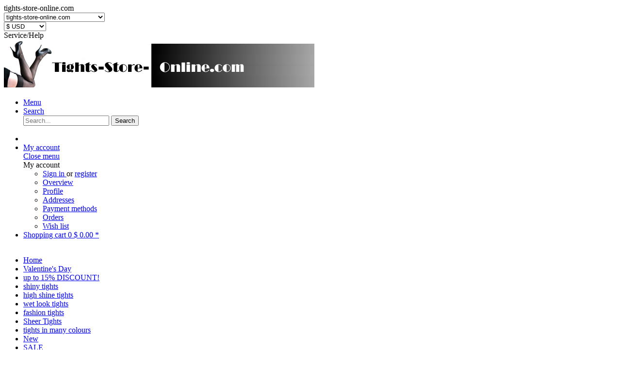

--- FILE ---
content_type: text/html; charset=UTF-8
request_url: https://www.tights-store-online.com/brands/cecilia-de-rafael/cecilia-de-rafael-ultra-sheer-glossy-tights-vidrio-15-den.html
body_size: 33951
content:
<!DOCTYPE html>
<html class="no-js" lang="en-us" itemscope="itemscope" itemtype="https://schema.org/WebPage">
<head>
<meta charset="utf-8">
<meta name="author" content="Tights-store-online.com" />
<meta name="country" content="UK" />
<meta name="robots" content="index,follow" />
<meta name="revisit-after" content="5 days" />
<meta name="keywords" content="Ultra sheer tights, 15 denier, Glossy, Sheer to waist, Flat seams, Sizes 1-4 with cotton gusset, size 5 with central panel, size 6 with double central panel, Cecilia de Rafael tights, spanish tights, xxl tights, xl tights, 2xl tights" />
<meta name="description" content="Ultra sheer tights, 15 denier. Glossy.Sheer to waist. Flat seams. Sizes 1-4 with cotton gusset, size 5 with central panel and size 6 with double cent…" />
<meta property="og:type" content="product" />
<meta property="og:site_name" content="tights-store-online.com" />
<meta property="og:url" content="https://www.tights-store-online.com/brands/cecilia-de-rafael/cecilia-de-rafael-ultra-sheer-glossy-tights-vidrio-15-den.html" />
<meta property="og:title" content="Cecilia de Rafael - Ultra sheer, glossy tights Vidrio, 15 DEN" />
<meta property="og:description" content="Ultra sheer tights, 15 denier. Glossy. Sheer to waist. Flat seams. Sizes 1-4 with cotton gusset, size 5 with central panel and size 6 with double central panel. 88% polyamide, 12% elastane Available colours:
&amp;nbsp; &amp;nbsp; &amp;nbsp;..." />
<meta property="og:image" content="https://www.tights-store-online.com/media/image/9f/93/78/cecilia-de-rafael_strumpfhose_vidrio-large.jpg" />
<meta property="product:brand" content="Cecilia de Rafael" />
<meta property="product:price" content="15,13" />
<meta property="product:product_link" content="https://www.tights-store-online.com/brands/cecilia-de-rafael/cecilia-de-rafael-ultra-sheer-glossy-tights-vidrio-15-den.html" />
<meta itemprop="copyrightHolder" content="tights-store-online.com" />
<meta itemprop="copyrightYear" content="2001-2026" />
<meta itemprop="isFamilyFriendly" content="True" />
<meta itemprop="image" content="https://www.tights-store-online.com/media/image/00/39/28/640-x-100-pixels.png" />
<meta name="viewport" content="width=device-width, initial-scale=1.0">
<meta name="mobile-web-app-capable" content="yes">
<meta name="apple-mobile-web-app-title" content="tights-store-online.com">
<meta name="apple-mobile-web-app-capable" content="yes">
<meta name="apple-mobile-web-app-status-bar-style" content="default">
<link rel="alternate" hreflang="en-GB" href="https://www.tights-store-online.com/brands/cecilia-de-rafael/cecilia-de-rafael-ultra-sheer-glossy-tights-vidrio-15-den.html" />
<link rel="alternate" hreflang="fr-FR" href="https://www.tights-store-online.com/francais/cecilia-de-rafael/cecilia-de-rafael-vidrio-collant-transparent-ultra-brillant.html" />
<link rel="apple-touch-icon-precomposed" href="https://www.tights-store-online.com/media/image/d3/bd/75/614c801857058b5a86a7c6efb131a2f9_400x400.jpg">
<link rel="shortcut icon" href="https://www.tights-store-online.com/media/image/d3/bd/75/614c801857058b5a86a7c6efb131a2f9_400x400.jpg">
<meta name="msapplication-navbutton-color" content="#000000" />
<meta name="application-name" content="tights-store-online.com" />
<meta name="msapplication-starturl" content="https://www.tights-store-online.com/" />
<meta name="msapplication-window" content="width=1024;height=768" />
<meta name="msapplication-TileImage" content="https://www.tights-store-online.com/media/image/d3/bd/75/614c801857058b5a86a7c6efb131a2f9_400x400.jpg">
<meta name="msapplication-TileColor" content="#000000">
<meta name="theme-color" content="#000000" />
<link rel="canonical" href="https://www.tights-store-online.com/brands/cecilia-de-rafael/cecilia-de-rafael-ultra-sheer-glossy-tights-vidrio-15-den.html" />
<title itemprop="name">Cecilia de Rafael - Ultra sheer, glossy tights Vidrio, 15 DEN  </title>
<link href="/web/cache/1768756630_2196a2a542d36450eddaeafc3c9016aa.css" media="all" rel="stylesheet" type="text/css" />
</head>
<body class="
is--ctl-detail is--act-index" >
<div data-paypalUnifiedMetaDataContainer="true" data-paypalUnifiedRestoreOrderNumberUrl="https://www.tights-store-online.com/widgets/PaypalUnifiedOrderNumber/restoreOrderNumber" class="is--hidden">
</div>
<div class="page-wrap">
<noscript class="noscript-main">
<div class="alert is--warning">
<div class="alert--icon">
<i class="icon--element icon--warning"></i>
</div>
<div class="alert--content">
To be able to use tights-store-online.com in full range, we recommend activating Javascript in your browser.
</div>
</div>
</noscript>
<header class="header-main">
<div class="top-bar">
<div class="container block-group">
<nav class="top-bar--navigation block" role="menubar">

            <div class="top-bar--language navigation--entry">
            
                                    <form method="post" class="language--form">
                        
                            <div class="field--select">
                                                                    <div class="language--flag en_GB">tights-store-online.com</div>
                                                                
                                    <div class="select-field">
                                        <select name="__shop" class="language--select" data-auto-submit="true">
                                                                                            <option value="19" selected="selected">
                                                    tights-store-online.com
                                                </option>
                                                                                            <option value="57" >
                                                    tights-store-online.com Français
                                                </option>
                                                                                    </select>
                                    </div>
                                
                                <input type="hidden" name="__redirect" value="1">
                                
                            </div>
                        
                    </form>
                            
        </div>
    



            <div class="top-bar--currency navigation--entry">
            
                <form method="post" class="currency--form">
                    
                        <div class="field--select">
                            
                                <div class="select-field">
                                    <select name="__currency" class="currency--select" data-auto-submit="true">
                                                                                    <option value="16">
                                                £ GBP
                                            </option>
                                                                                    <option value="1">
                                                &euro; EUR
                                            </option>
                                                                                    <option value="14" selected="selected">
                                                $  USD
                                            </option>
                                                                                    <option value="15">
                                                $AUD   AUD
                                            </option>
                                                                                    <option value="17">
                                                CA$ CAD
                                            </option>
                                                                                    <option value="24">
                                                NZ$  NZD
                                            </option>
                                                                                    <option value="29">
                                                 ‎¥  JPY
                                            </option>
                                                                            </select>
                                </div>
                            
                        </div>
                    
                </form>
            
        </div>
    

<div class="navigation--entry entry--service has--drop-down" role="menuitem" aria-haspopup="true" data-drop-down-menu="true">
<i class="icon--service"></i>  Service/Help
</div>
</nav>
</div>
</div>
<div class="container header--navigation">
<div class="logo-main block-group" role="banner">
<div class="logo--shop block">
<a class="logo--link" href="https://www.tights-store-online.com/" title="tights-store-online.com - Switch to homepage">
<picture>
<source srcset="https://www.tights-store-online.com/media/image/00/39/28/640-x-100-pixels.png" media="(min-width: 78.75em)">
<source srcset="https://www.tights-store-online.com/media/image/00/39/28/640-x-100-pixels.png" media="(min-width: 64em)">
<source srcset="https://www.tights-store-online.com/media/image/00/39/28/640-x-100-pixels.png" media="(min-width: 48em)">
<img srcset="https://www.tights-store-online.com/media/image/71/84/8d/logo2.jpg" alt="tights-store-online.com - Switch to homepage" />
</picture>
</a>
</div>
</div>
<nav class="shop--navigation block-group">
<ul class="navigation--list block-group" role="menubar">
<li class="navigation--entry entry--menu-left" role="menuitem">
<a class="entry--link entry--trigger btn is--icon-left" href="#offcanvas--left" data-offcanvas="true" data-offCanvasSelector=".sidebar-main" aria-label="Menu">
<i class="icon--menu"></i> Menu
</a>
</li>
<li class="navigation--entry entry--search" role="menuitem" data-search="true" aria-haspopup="true" data-minLength="3">
<a class="btn entry--link entry--trigger" href="#show-hide--search" title="Show / close search" aria-label="Show / close search">
<i class="icon--search"></i>
<span class="search--display">Search</span>
</a>
<form action="/search" method="get" class="main-search--form">
<input type="search" name="sSearch" aria-label="Search..." class="main-search--field" autocomplete="off" autocapitalize="off" placeholder="Search..." maxlength="30" />
<button type="submit" class="main-search--button" aria-label="Search">
<i class="icon--search"></i>
<span class="main-search--text">Search</span>
</button>
<div class="form--ajax-loader">&nbsp;</div>
</form>
<div class="main-search--results"></div>
</li>

    <li class="navigation--entry entry--notepad" role="menuitem">
        
        <a href="https://www.tights-store-online.com/note" title="Wish list" aria-label="Wish list" class="btn">
            <i class="icon--heart"></i>
                    </a>
    </li>




    <li class="navigation--entry entry--account with-slt"
        role="menuitem"
        data-offcanvas="true"
        data-offCanvasSelector=".account--dropdown-navigation">
        
            <a href="https://www.tights-store-online.com/konto/"
               title="My account"
               aria-label="My account"
               class="btn is--icon-left entry--link account--link">
                <i class="icon--account"></i>
                                    <span class="account--display">
                        My account
                    </span>
                            </a>
        

                    
                <div class="account--dropdown-navigation">

                    
                        <div class="navigation--smartphone">
                            <div class="entry--close-off-canvas">
                                <a href="#close-account-menu"
                                   class="account--close-off-canvas"
                                   title="Close menu"
                                   aria-label="Close menu">
                                    Close menu <i class="icon--arrow-right"></i>
                                </a>
                            </div>
                        </div>
                    

                    
                            <div class="account--menu is--rounded is--personalized">
        
                            
                
                                            <span class="navigation--headline">
                            My account
                        </span>
                                    

                
                <div class="account--menu-container">

                    
                        
                        <ul class="sidebar--navigation navigation--list is--level0 show--active-items">
                            
                                
                                
                                    
                                                                                    <li class="navigation--entry">
                                                <span class="navigation--signin">
                                                    <a href="https://www.tights-store-online.com/konto/#hide-registration"
                                                       class="blocked--link btn is--primary navigation--signin-btn"
                                                       data-collapseTarget="#registration"
                                                       data-action="close">
                                                        Sign in
                                                    </a>
                                                    <span class="navigation--register">
                                                        or
                                                        <a href="https://www.tights-store-online.com/konto/#show-registration"
                                                           class="blocked--link"
                                                           data-collapseTarget="#registration"
                                                           data-action="open">
                                                            register
                                                        </a>
                                                    </span>
                                                </span>
                                            </li>
                                                                            

                                    
                                        <li class="navigation--entry">
                                            <a href="https://www.tights-store-online.com/konto/" title="Overview" class="navigation--link">
                                                Overview
                                            </a>
                                        </li>
                                    
                                

                                
                                
                                    <li class="navigation--entry">
                                        <a href="https://www.tights-store-online.com/account/profile" title="Profile" class="navigation--link" rel="nofollow">
                                            Profile
                                        </a>
                                    </li>
                                

                                
                                
                                                                            
                                            <li class="navigation--entry">
                                                <a href="https://www.tights-store-online.com/address/index/sidebar/" title="Addresses" class="navigation--link" rel="nofollow">
                                                    Addresses
                                                </a>
                                            </li>
                                        
                                                                    

                                
                                
                                    <li class="navigation--entry">
                                        <a href="https://www.tights-store-online.com/account/payment" title="Payment methods" class="navigation--link" rel="nofollow">
                                            Payment methods
                                        </a>
                                    </li>
                                

                                
                                
                                    <li class="navigation--entry">
                                        <a href="https://www.tights-store-online.com/account/orders" title="Orders " class="navigation--link" rel="nofollow">
                                            Orders 
                                        </a>
                                    </li>
                                

                                
                                
                                                                    

                                
                                
                                    <li class="navigation--entry">
                                        <a href="https://www.tights-store-online.com/note" title="Wish list" class="navigation--link" rel="nofollow">
                                            Wish list
                                        </a>
                                    </li>
                                

                                
                                
                                                                    

                                
                                
                                                                    
                            
                        </ul>
                    
                </div>
                    
    </div>
                    
                </div>
            
            </li>




    <li class="navigation--entry entry--cart" role="menuitem">
        
        <a class="btn is--icon-left cart--link" href="https://www.tights-store-online.com/checkout/cart" title="Shopping cart" aria-label="Shopping cart">
            <span class="cart--display">
                                    Shopping cart
                            </span>

            <span class="badge is--primary is--minimal cart--quantity is--hidden">0</span>

            <i class="icon--basket"></i>

            <span class="cart--amount">
                $ 0.00 *
            </span>
        </a>
        <div class="ajax-loader">&nbsp;</div>
    </li>




</ul>
</nav>
<div class="container--ajax-cart" data-collapse-cart="true" data-displayMode="offcanvas"></div>
</div>
</header>
<nav class="navigation-main">
<div class="container" data-menu-scroller="true" data-listSelector=".navigation--list.container" data-viewPortSelector=".navigation--list-wrapper">
<div class="navigation--list-wrapper">
<ul class="navigation--list container" role="menubar" itemscope="itemscope" itemtype="https://schema.org/SiteNavigationElement">
<li class="navigation--entry is--home" role="menuitem"><a class="navigation--link is--first" href="https://www.tights-store-online.com/" title="Home" aria-label="Home" itemprop="url"><span itemprop="name">Home</span></a></li><li class="navigation--entry" role="menuitem"><a class="navigation--link" href="https://www.tights-store-online.com/tights-valentine-s-day/" title="Valentine's Day" aria-label="Valentine's Day" itemprop="url"><span itemprop="name">Valentine's Day</span></a></li><li class="navigation--entry" role="menuitem"><a class="navigation--link" href="https://www.tights-store-online.com/tights-up-to-15-discount/" title="up to 15% DISCOUNT!" aria-label="up to 15% DISCOUNT!" itemprop="url"><span itemprop="name">up to 15% DISCOUNT!</span></a></li><li class="navigation--entry" role="menuitem"><a class="navigation--link" href="https://www.tights-store-online.com/tights-shiny-tights/" title="shiny tights" aria-label="shiny tights" itemprop="url"><span itemprop="name">shiny tights</span></a></li><li class="navigation--entry" role="menuitem"><a class="navigation--link" href="https://www.tights-store-online.com/tights-high-shine-tights/" title="high shine tights" aria-label="high shine tights" itemprop="url"><span itemprop="name">high shine tights</span></a></li><li class="navigation--entry" role="menuitem"><a class="navigation--link" href="https://www.tights-store-online.com/tights-wet-look-tights/" title="wet look tights" aria-label="wet look tights" itemprop="url"><span itemprop="name">wet look tights</span></a></li><li class="navigation--entry" role="menuitem"><a class="navigation--link" href="https://www.tights-store-online.com/tights-fashion-tights/" title="fashion tights" aria-label="fashion tights" itemprop="url"><span itemprop="name">fashion tights</span></a></li><li class="navigation--entry" role="menuitem"><a class="navigation--link" href="https://www.tights-store-online.com/tights-sheer-tights/" title="Sheer Tights" aria-label="Sheer Tights" itemprop="url"><span itemprop="name">Sheer Tights</span></a></li><li class="navigation--entry" role="menuitem"><a class="navigation--link" href="https://www.tights-store-online.com/tights-tights-in-many-colours/" title="tights in many colours" aria-label="tights in many colours" itemprop="url"><span itemprop="name">tights in many colours</span></a></li><li class="navigation--entry" role="menuitem"><a class="navigation--link" href="https://www.tights-store-online.com/tights-new/" title="New" aria-label="New" itemprop="url"><span itemprop="name">New</span></a></li><li class="navigation--entry" role="menuitem"><a class="navigation--link" href="https://www.tights-store-online.com/tights-sale/" title="SALE" aria-label="SALE" itemprop="url"><span itemprop="name">SALE</span></a></li><li class="navigation--entry is--active" role="menuitem"><a class="navigation--link is--active" href="https://www.tights-store-online.com/tights-brands/" title="Brands" aria-label="Brands" itemprop="url"><span itemprop="name">Brands</span></a></li><li class="navigation--entry" role="menuitem"><a class="navigation--link" href="https://www.tights-store-online.com/tights-accessories/" title="Accessories" aria-label="Accessories" itemprop="url"><span itemprop="name">Accessories</span></a></li><li class="navigation--entry" role="menuitem"><a class="navigation--link" href="https://www.tights-store-online.com/tights-back-seam-stockings/" title="Back seam stockings" aria-label="Back seam stockings" itemprop="url"><span itemprop="name">Back seam stockings</span></a></li><li class="navigation--entry" role="menuitem"><a class="navigation--link" href="https://www.tights-store-online.com/tights-back-seam-hold-ups/" title="Back seam hold ups" aria-label="Back seam hold ups" itemprop="url"><span itemprop="name">Back seam hold ups</span></a></li><li class="navigation--entry" role="menuitem"><a class="navigation--link" href="https://www.tights-store-online.com/tights-bodystocking/" title="Bodystocking" aria-label="Bodystocking" itemprop="url"><span itemprop="name">Bodystocking</span></a></li><li class="navigation--entry" role="menuitem"><a class="navigation--link" href="https://www.tights-store-online.com/tights-bridal-hold-ups/" title="Bridal Hold Ups" aria-label="Bridal Hold Ups" itemprop="url"><span itemprop="name">Bridal Hold Ups</span></a></li><li class="navigation--entry" role="menuitem"><a class="navigation--link" href="https://www.tights-store-online.com/tights-bridal-stockings/" title="Bridal stockings" aria-label="Bridal stockings" itemprop="url"><span itemprop="name">Bridal stockings</span></a></li><li class="navigation--entry" role="menuitem"><a class="navigation--link" href="https://www.tights-store-online.com/tights-bridal-tights/" title="Bridal tights" aria-label="Bridal tights" itemprop="url"><span itemprop="name">Bridal tights</span></a></li><li class="navigation--entry" role="menuitem"><a class="navigation--link" href="https://www.tights-store-online.com/tights-catsuits/" title="Catsuits" aria-label="Catsuits" itemprop="url"><span itemprop="name">Catsuits</span></a></li><li class="navigation--entry" role="menuitem"><a class="navigation--link" href="https://www.tights-store-online.com/tights-childrens-tights/" title="Childrens tights" aria-label="Childrens tights" itemprop="url"><span itemprop="name">Childrens tights</span></a></li><li class="navigation--entry" role="menuitem"><a class="navigation--link" href="https://www.tights-store-online.com/tights-classic-tights/" title="Classic tights" aria-label="Classic tights" itemprop="url"><span itemprop="name">Classic tights</span></a></li><li class="navigation--entry" role="menuitem"><a class="navigation--link" href="https://www.tights-store-online.com/tights-crotchless-tights/" title="Crotchless Tights" aria-label="Crotchless Tights" itemprop="url"><span itemprop="name">Crotchless Tights</span></a></li><li class="navigation--entry" role="menuitem"><a class="navigation--link" href="https://www.tights-store-online.com/tights-designer-tights/" title="Designer tights" aria-label="Designer tights" itemprop="url"><span itemprop="name">Designer tights</span></a></li><li class="navigation--entry" role="menuitem"><a class="navigation--link" href="https://www.tights-store-online.com/tights-fishnet-hold-ups/" title="Fishnet Hold Ups" aria-label="Fishnet Hold Ups" itemprop="url"><span itemprop="name">Fishnet Hold Ups</span></a></li><li class="navigation--entry" role="menuitem"><a class="navigation--link" href="https://www.tights-store-online.com/tights-fishnet-socks/" title="Fishnet socks" aria-label="Fishnet socks" itemprop="url"><span itemprop="name">Fishnet socks</span></a></li><li class="navigation--entry" role="menuitem"><a class="navigation--link" href="https://www.tights-store-online.com/tights-fishnet-knee-highs/" title="Fishnet knee highs" aria-label="Fishnet knee highs" itemprop="url"><span itemprop="name">Fishnet knee highs</span></a></li><li class="navigation--entry" role="menuitem"><a class="navigation--link" href="https://www.tights-store-online.com/tights-fishnet-stockings/" title="Fishnet stockings" aria-label="Fishnet stockings" itemprop="url"><span itemprop="name">Fishnet stockings</span></a></li><li class="navigation--entry" role="menuitem"><a class="navigation--link" href="https://www.tights-store-online.com/tights-fishnet-tights/" title="Fishnet tights" aria-label="Fishnet tights" itemprop="url"><span itemprop="name">Fishnet tights</span></a></li><li class="navigation--entry" role="menuitem"><a class="navigation--link" href="https://www.tights-store-online.com/tights-fresh-up/" title="Fresh up" aria-label="Fresh up" itemprop="url"><span itemprop="name">Fresh up</span></a></li><li class="navigation--entry" role="menuitem"><a class="navigation--link" href="https://www.tights-store-online.com/tights-glossy-tights/" title="Glossy tights" aria-label="Glossy tights" itemprop="url"><span itemprop="name">Glossy tights</span></a></li><li class="navigation--entry" role="menuitem"><a class="navigation--link" href="https://www.tights-store-online.com/tights-harem-trousers/" title="Harem trousers" aria-label="Harem trousers" itemprop="url"><span itemprop="name">Harem trousers</span></a></li><li class="navigation--entry" role="menuitem"><a class="navigation--link" href="https://www.tights-store-online.com/tights-hold-ups/" title="Hold Ups" aria-label="Hold Ups" itemprop="url"><span itemprop="name">Hold Ups</span></a></li><li class="navigation--entry" role="menuitem"><a class="navigation--link" href="https://www.tights-store-online.com/tights-hold-ups-with-cotton/" title="Hold ups with cotton" aria-label="Hold ups with cotton" itemprop="url"><span itemprop="name">Hold ups with cotton</span></a></li><li class="navigation--entry" role="menuitem"><a class="navigation--link" href="https://www.tights-store-online.com/tights-jeggings/" title="Jeggings" aria-label="Jeggings" itemprop="url"><span itemprop="name">Jeggings</span></a></li><li class="navigation--entry" role="menuitem"><a class="navigation--link" href="https://www.tights-store-online.com/tights-knee-highs/" title="Knee highs" aria-label="Knee highs" itemprop="url"><span itemprop="name">Knee highs</span></a></li><li class="navigation--entry" role="menuitem"><a class="navigation--link" href="https://www.tights-store-online.com/tights-knitwear/" title="Knitwear" aria-label="Knitwear" itemprop="url"><span itemprop="name">Knitwear</span></a></li><li class="navigation--entry" role="menuitem"><a class="navigation--link" href="https://www.tights-store-online.com/tights-lace-tights/" title="Lace tights" aria-label="Lace tights" itemprop="url"><span itemprop="name">Lace tights</span></a></li><li class="navigation--entry" role="menuitem"><a class="navigation--link" href="https://www.tights-store-online.com/tights-leg-warmers/" title="Leg warmers" aria-label="Leg warmers" itemprop="url"><span itemprop="name">Leg warmers</span></a></li><li class="navigation--entry" role="menuitem"><a class="navigation--link" href="https://www.tights-store-online.com/tights-leggings/" title="Leggings" aria-label="Leggings" itemprop="url"><span itemprop="name">Leggings</span></a></li><li class="navigation--entry" role="menuitem"><a class="navigation--link" href="https://www.tights-store-online.com/tights-leggings-for-men/" title="Leggings for men" aria-label="Leggings for men" itemprop="url"><span itemprop="name">Leggings for men</span></a></li><li class="navigation--entry" role="menuitem"><a class="navigation--link" href="https://www.tights-store-online.com/tights-maternity-tights-plus-size/" title="Maternity tights Plus size" aria-label="Maternity tights Plus size" itemprop="url"><span itemprop="name">Maternity tights Plus size</span></a></li><li class="navigation--entry" role="menuitem"><a class="navigation--link" href="https://www.tights-store-online.com/tights-men-s-socks-and-tights/" title="Men's Socks and Tights" aria-label="Men's Socks and Tights" itemprop="url"><span itemprop="name">Men's Socks and Tights</span></a></li><li class="navigation--entry" role="menuitem"><a class="navigation--link" href="https://www.tights-store-online.com/tights-mock-back-seam/" title="Mock back seam" aria-label="Mock back seam" itemprop="url"><span itemprop="name">Mock back seam</span></a></li><li class="navigation--entry" role="menuitem"><a class="navigation--link" href="https://www.tights-store-online.com/tights-mock-hold-up-tights/" title="Mock hold up tights" aria-label="Mock hold up tights" itemprop="url"><span itemprop="name">Mock hold up tights</span></a></li><li class="navigation--entry" role="menuitem"><a class="navigation--link" href="https://www.tights-store-online.com/tights-mock-over-the-knee-tights/" title="Mock over the knee tights" aria-label="Mock over the knee tights" itemprop="url"><span itemprop="name">Mock over the knee tights</span></a></li><li class="navigation--entry" role="menuitem"><a class="navigation--link" href="https://www.tights-store-online.com/tights-mock-suspender-tights/" title="Mock suspender tights" aria-label="Mock suspender tights" itemprop="url"><span itemprop="name">Mock suspender tights</span></a></li><li class="navigation--entry" role="menuitem"><a class="navigation--link" href="https://www.tights-store-online.com/tights-opaque-hold-ups/" title="Opaque hold ups" aria-label="Opaque hold ups" itemprop="url"><span itemprop="name">Opaque hold ups</span></a></li><li class="navigation--entry" role="menuitem"><a class="navigation--link" href="https://www.tights-store-online.com/tights-opaque-stockings/" title="Opaque stockings" aria-label="Opaque stockings" itemprop="url"><span itemprop="name">Opaque stockings</span></a></li><li class="navigation--entry" role="menuitem"><a class="navigation--link" href="https://www.tights-store-online.com/tights-opaque-tights/" title="Opaque tights" aria-label="Opaque tights" itemprop="url"><span itemprop="name">Opaque tights</span></a></li><li class="navigation--entry" role="menuitem"><a class="navigation--link" href="https://www.tights-store-online.com/tights-open-toe-tights/" title="Open toe tights" aria-label="Open toe tights" itemprop="url"><span itemprop="name">Open toe tights</span></a></li><li class="navigation--entry" role="menuitem"><a class="navigation--link" href="https://www.tights-store-online.com/tights-openwork-tights/" title="Openwork tights" aria-label="Openwork tights" itemprop="url"><span itemprop="name">Openwork tights</span></a></li><li class="navigation--entry" role="menuitem"><a class="navigation--link" href="https://www.tights-store-online.com/tights-overknees/" title="Overknees" aria-label="Overknees" itemprop="url"><span itemprop="name">Overknees</span></a></li><li class="navigation--entry" role="menuitem"><a class="navigation--link" href="https://www.tights-store-online.com/tights-over-the-knee-socks/" title="Over the knee socks" aria-label="Over the knee socks" itemprop="url"><span itemprop="name">Over the knee socks</span></a></li><li class="navigation--entry" role="menuitem"><a class="navigation--link" href="https://www.tights-store-online.com/tights-patterned-fishnet-tights/" title="Patterned fishnet tights" aria-label="Patterned fishnet tights" itemprop="url"><span itemprop="name">Patterned fishnet tights</span></a></li><li class="navigation--entry" role="menuitem"><a class="navigation--link" href="https://www.tights-store-online.com/tights-patterned-hold-ups/" title="Patterned hold ups" aria-label="Patterned hold ups" itemprop="url"><span itemprop="name">Patterned hold ups</span></a></li><li class="navigation--entry" role="menuitem"><a class="navigation--link" href="https://www.tights-store-online.com/tights-patterned-knee-highs/" title="Patterned knee highs" aria-label="Patterned knee highs" itemprop="url"><span itemprop="name">Patterned knee highs</span></a></li><li class="navigation--entry" role="menuitem"><a class="navigation--link" href="https://www.tights-store-online.com/tights-patterned-leggings/" title="Patterned leggings" aria-label="Patterned leggings" itemprop="url"><span itemprop="name">Patterned leggings</span></a></li><li class="navigation--entry" role="menuitem"><a class="navigation--link" href="https://www.tights-store-online.com/tights-patterned-socks/" title="Patterned socks" aria-label="Patterned socks" itemprop="url"><span itemprop="name">Patterned socks</span></a></li><li class="navigation--entry" role="menuitem"><a class="navigation--link" href="https://www.tights-store-online.com/tights-patterned-stockings/" title="Patterned stockings" aria-label="Patterned stockings" itemprop="url"><span itemprop="name">Patterned stockings</span></a></li><li class="navigation--entry" role="menuitem"><a class="navigation--link" href="https://www.tights-store-online.com/tights-patterned-tights/" title="Patterned tights" aria-label="Patterned tights" itemprop="url"><span itemprop="name">Patterned tights</span></a></li><li class="navigation--entry" role="menuitem"><a class="navigation--link" href="https://www.tights-store-online.com/tights-plus-size/" title="Plus Size" aria-label="Plus Size" itemprop="url"><span itemprop="name">Plus Size</span></a></li><li class="navigation--entry" role="menuitem"><a class="navigation--link" href="https://www.tights-store-online.com/tights-plus-size-hold-ups/" title="Plus size hold ups" aria-label="Plus size hold ups" itemprop="url"><span itemprop="name">Plus size hold ups</span></a></li><li class="navigation--entry" role="menuitem"><a class="navigation--link" href="https://www.tights-store-online.com/tights-plus-size-stockings/" title="Plus size stockings" aria-label="Plus size stockings" itemprop="url"><span itemprop="name">Plus size stockings</span></a></li><li class="navigation--entry" role="menuitem"><a class="navigation--link" href="https://www.tights-store-online.com/tights-plus-size-tights/" title="Plus size tights" aria-label="Plus size tights" itemprop="url"><span itemprop="name">Plus size tights</span></a></li><li class="navigation--entry" role="menuitem"><a class="navigation--link" href="https://www.tights-store-online.com/tights-seamless-tights/" title="Seamless tights" aria-label="Seamless tights" itemprop="url"><span itemprop="name">Seamless tights</span></a></li><li class="navigation--entry" role="menuitem"><a class="navigation--link" href="https://www.tights-store-online.com/tights-shoeliners/" title="Shoeliners" aria-label="Shoeliners" itemprop="url"><span itemprop="name">Shoeliners</span></a></li><li class="navigation--entry" role="menuitem"><a class="navigation--link" href="https://www.tights-store-online.com/tights-size-xs/" title="Size XS" aria-label="Size XS" itemprop="url"><span itemprop="name">Size XS</span></a></li><li class="navigation--entry" role="menuitem"><a class="navigation--link" href="https://www.tights-store-online.com/tights-size-xl-size-5/" title="Size XL, size 5" aria-label="Size XL, size 5" itemprop="url"><span itemprop="name">Size XL, size 5</span></a></li><li class="navigation--entry" role="menuitem"><a class="navigation--link" href="https://www.tights-store-online.com/tights-size-xxl/" title="Size XXL" aria-label="Size XXL" itemprop="url"><span itemprop="name">Size XXL</span></a></li><li class="navigation--entry" role="menuitem"><a class="navigation--link" href="https://www.tights-store-online.com/tights-stay-ups/" title="Stay-ups" aria-label="Stay-ups" itemprop="url"><span itemprop="name">Stay-ups</span></a></li><li class="navigation--entry" role="menuitem"><a class="navigation--link" href="https://www.tights-store-online.com/tights-socks/" title="Socks" aria-label="Socks" itemprop="url"><span itemprop="name">Socks</span></a></li><li class="navigation--entry" role="menuitem"><a class="navigation--link" href="https://www.tights-store-online.com/tights-toeless/" title="Toeless" aria-label="Toeless" itemprop="url"><span itemprop="name">Toeless</span></a></li><li class="navigation--entry" role="menuitem"><a class="navigation--link" href="https://www.tights-store-online.com/tights-stockings/" title="Stockings" aria-label="Stockings" itemprop="url"><span itemprop="name">Stockings</span></a></li><li class="navigation--entry" role="menuitem"><a class="navigation--link" href="https://www.tights-store-online.com/tights-striped-tights/" title="Striped tights" aria-label="Striped tights" itemprop="url"><span itemprop="name">Striped tights</span></a></li><li class="navigation--entry" role="menuitem"><a class="navigation--link" href="https://www.tights-store-online.com/tights-strip-panty/" title="Strip Panty" aria-label="Strip Panty" itemprop="url"><span itemprop="name">Strip Panty</span></a></li><li class="navigation--entry" role="menuitem"><a class="navigation--link" href="https://www.tights-store-online.com/tights-summer-tights-hold-ups-stockings-knee-highs-ankle-socks/" title="Summer tights, hold ups, stockings, knee highs, ankle socks" aria-label="Summer tights, hold ups, stockings, knee highs, ankle socks" itemprop="url"><span itemprop="name">Summer tights, hold ups, stockings, knee highs, ankle socks</span></a></li><li class="navigation--entry" role="menuitem"><a class="navigation--link" href="https://www.tights-store-online.com/tights-support-hold-ups/" title="Support hold ups" aria-label="Support hold ups" itemprop="url"><span itemprop="name">Support hold ups</span></a></li><li class="navigation--entry" role="menuitem"><a class="navigation--link" href="https://www.tights-store-online.com/tights-support-knee-highs/" title="Support knee highs" aria-label="Support knee highs" itemprop="url"><span itemprop="name">Support knee highs</span></a></li><li class="navigation--entry" role="menuitem"><a class="navigation--link" href="https://www.tights-store-online.com/tights-support-tights/" title="Support tights" aria-label="Support tights" itemprop="url"><span itemprop="name">Support tights</span></a></li><li class="navigation--entry" role="menuitem"><a class="navigation--link" href="https://www.tights-store-online.com/tights-suspender-belts/" title="Suspender belts" aria-label="Suspender belts" itemprop="url"><span itemprop="name">Suspender belts</span></a></li><li class="navigation--entry" role="menuitem"><a class="navigation--link" href="https://www.tights-store-online.com/tights-suspender-tights/" title="Suspender tights" aria-label="Suspender tights" itemprop="url"><span itemprop="name">Suspender tights</span></a></li><li class="navigation--entry" role="menuitem"><a class="navigation--link" href="https://www.tights-store-online.com/tights-tights-in-various-colours/" title="Tights in various colours" aria-label="Tights in various colours" itemprop="url"><span itemprop="name">Tights in various colours</span></a></li><li class="navigation--entry" role="menuitem"><a class="navigation--link" href="https://www.tights-store-online.com/tights-treggings/" title="Treggings" aria-label="Treggings" itemprop="url"><span itemprop="name">Treggings</span></a></li><li class="navigation--entry" role="menuitem"><a class="navigation--link" href="https://www.tights-store-online.com/tights-wedding-collection/" title="Wedding Collection" aria-label="Wedding Collection" itemprop="url"><span itemprop="name">Wedding Collection</span></a></li><li class="navigation--entry" role="menuitem"><a class="navigation--link" href="https://www.tights-store-online.com/tights-wedding-tights/" title="Wedding tights" aria-label="Wedding tights" itemprop="url"><span itemprop="name">Wedding tights</span></a></li><li class="navigation--entry" role="menuitem"><a class="navigation--link" href="https://www.tights-store-online.com/tights-winter-leggings/" title="Winter leggings" aria-label="Winter leggings" itemprop="url"><span itemprop="name">Winter leggings</span></a></li><li class="navigation--entry" role="menuitem"><a class="navigation--link" href="https://www.tights-store-online.com/tights-winter-tights/" title="Winter tights" aria-label="Winter tights" itemprop="url"><span itemprop="name">Winter tights</span></a></li><li class="navigation--entry" role="menuitem"><a class="navigation--link" href="https://www.tights-store-online.com/tights-with-cotton/" title="With cotton" aria-label="With cotton" itemprop="url"><span itemprop="name">With cotton</span></a></li><li class="navigation--entry" role="menuitem"><a class="navigation--link" href="https://www.tights-store-online.com/tights-wool-tights/" title="Wool tights" aria-label="Wool tights" itemprop="url"><span itemprop="name">Wool tights</span></a></li>            </ul>
</div>
</div>
</nav>
<section class="content-main container block-group">
<nav class="content--breadcrumb block">
<a class="breadcrumb--button breadcrumb--link" href="https://www.tights-store-online.com/tights-brands/cecilia-de-rafael/" title="Overview">
<i class="icon--arrow-left"></i>
<span class="breadcrumb--title">Overview</span>
</a>
<ul class="breadcrumb--list" role="menu" itemscope itemtype="https://schema.org/BreadcrumbList">
<li role="menuitem" class="breadcrumb--entry" itemprop="itemListElement" itemscope itemtype="https://schema.org/ListItem">
<a class="breadcrumb--link" href="https://www.tights-store-online.com/tights-brands/" title="Brands" itemprop="item">
<link itemprop="url" href="https://www.tights-store-online.com/tights-brands/" />
<span class="breadcrumb--title" itemprop="name">Brands</span>
</a>
<meta itemprop="position" content="0" />
</li>
<li role="none" class="breadcrumb--separator">
<i class="icon--arrow-right"></i>
</li>
<li role="menuitem" class="breadcrumb--entry is--active" itemprop="itemListElement" itemscope itemtype="https://schema.org/ListItem">
<a class="breadcrumb--link" href="https://www.tights-store-online.com/tights-brands/cecilia-de-rafael/" title="Cecilia de Rafael" itemprop="item">
<link itemprop="url" href="https://www.tights-store-online.com/tights-brands/cecilia-de-rafael/" />
<span class="breadcrumb--title" itemprop="name">Cecilia de Rafael</span>
</a>
<meta itemprop="position" content="1" />
</li>
</ul>
</nav>
<nav class="product--navigation">
<a href="#" class="navigation--link link--prev">
<div class="link--prev-button">
<span class="link--prev-inner">Previous</span>
</div>
<div class="image--wrapper">
<div class="image--container"></div>
</div>
</a>
<a href="#" class="navigation--link link--next">
<div class="link--next-button">
<span class="link--next-inner">Next</span>
</div>
<div class="image--wrapper">
<div class="image--container"></div>
</div>
</a>
</nav>
<div class="content-main--inner">
<aside class="sidebar-main off-canvas">
<div class="navigation--smartphone">
<ul class="navigation--list ">
<li class="navigation--entry entry--close-off-canvas">
<a href="#close-categories-menu" title="Close menu" class="navigation--link">
Close menu <i class="icon--arrow-right"></i>
</a>
</li>
</ul>
<div class="mobile--switches">

            <div class="top-bar--language navigation--entry">
            
                                    <form method="post" class="language--form">
                        
                            <div class="field--select">
                                                                    <div class="language--flag en_GB">tights-store-online.com</div>
                                                                
                                    <div class="select-field">
                                        <select name="__shop" class="language--select" data-auto-submit="true">
                                                                                            <option value="19" selected="selected">
                                                    tights-store-online.com
                                                </option>
                                                                                            <option value="57" >
                                                    tights-store-online.com Français
                                                </option>
                                                                                    </select>
                                    </div>
                                
                                <input type="hidden" name="__redirect" value="1">
                                
                            </div>
                        
                    </form>
                            
        </div>
    



            <div class="top-bar--currency navigation--entry">
            
                <form method="post" class="currency--form">
                    
                        <div class="field--select">
                            
                                <div class="select-field">
                                    <select name="__currency" class="currency--select" data-auto-submit="true">
                                                                                    <option value="16">
                                                £ GBP
                                            </option>
                                                                                    <option value="1">
                                                &euro; EUR
                                            </option>
                                                                                    <option value="14" selected="selected">
                                                $  USD
                                            </option>
                                                                                    <option value="15">
                                                $AUD   AUD
                                            </option>
                                                                                    <option value="17">
                                                CA$ CAD
                                            </option>
                                                                                    <option value="24">
                                                NZ$  NZD
                                            </option>
                                                                                    <option value="29">
                                                 ‎¥  JPY
                                            </option>
                                                                            </select>
                                </div>
                            
                        </div>
                    
                </form>
            
        </div>
    

</div>
</div>
<div class="sidebar--categories-wrapper" data-subcategory-nav="true" data-mainCategoryId="4" data-categoryId="49" data-fetchUrl="/widgets/listing/getCategory/categoryId/49">
<div class="categories--headline navigation--headline">
Categories
</div>
<div class="sidebar--categories-navigation">
<ul class="sidebar--navigation categories--navigation navigation--list is--drop-down is--level0 is--rounded" role="menu">
<li class="navigation--entry" role="menuitem">
<a class="navigation--link" href="https://www.tights-store-online.com/tights-valentine-s-day/" data-categoryId="7096" data-fetchUrl="/widgets/listing/getCategory/categoryId/7096" title="Valentine&#039;s Day" >
Valentine's Day
</a>
</li>
<li class="navigation--entry" role="menuitem">
<a class="navigation--link" href="https://www.tights-store-online.com/tights-up-to-15-discount/" data-categoryId="7105" data-fetchUrl="/widgets/listing/getCategory/categoryId/7105" title="up to 15% DISCOUNT!" >
up to 15% DISCOUNT!
</a>
</li>
<li class="navigation--entry" role="menuitem">
<a class="navigation--link" href="https://www.tights-store-online.com/tights-shiny-tights/" data-categoryId="8244" data-fetchUrl="/widgets/listing/getCategory/categoryId/8244" title="shiny tights" >
shiny tights
</a>
</li>
<li class="navigation--entry" role="menuitem">
<a class="navigation--link" href="https://www.tights-store-online.com/tights-high-shine-tights/" data-categoryId="8245" data-fetchUrl="/widgets/listing/getCategory/categoryId/8245" title="high shine tights" >
high shine tights
</a>
</li>
<li class="navigation--entry" role="menuitem">
<a class="navigation--link" href="https://www.tights-store-online.com/tights-wet-look-tights/" data-categoryId="8246" data-fetchUrl="/widgets/listing/getCategory/categoryId/8246" title="wet look tights" >
wet look tights
</a>
</li>
<li class="navigation--entry" role="menuitem">
<a class="navigation--link" href="https://www.tights-store-online.com/tights-fashion-tights/" data-categoryId="8247" data-fetchUrl="/widgets/listing/getCategory/categoryId/8247" title="fashion tights" >
fashion tights
</a>
</li>
<li class="navigation--entry" role="menuitem">
<a class="navigation--link" href="https://www.tights-store-online.com/tights-sheer-tights/" data-categoryId="8249" data-fetchUrl="/widgets/listing/getCategory/categoryId/8249" title="Sheer Tights" >
Sheer Tights
</a>
</li>
<li class="navigation--entry" role="menuitem">
<a class="navigation--link" href="https://www.tights-store-online.com/tights-tights-in-many-colours/" data-categoryId="8250" data-fetchUrl="/widgets/listing/getCategory/categoryId/8250" title="tights in many colours" >
tights in many colours
</a>
</li>
<li class="navigation--entry" role="menuitem">
<a class="navigation--link" href="https://www.tights-store-online.com/tights-new/" data-categoryId="807" data-fetchUrl="/widgets/listing/getCategory/categoryId/807" title="New" >
New
</a>
</li>
<li class="navigation--entry" role="menuitem">
<a class="navigation--link" href="https://www.tights-store-online.com/tights-sale/" data-categoryId="852" data-fetchUrl="/widgets/listing/getCategory/categoryId/852" title="SALE" >
SALE
</a>
</li>
<li class="navigation--entry is--active has--sub-categories has--sub-children" role="menuitem">
<a class="navigation--link is--active has--sub-categories link--go-forward" href="https://www.tights-store-online.com/tights-brands/" data-categoryId="5" data-fetchUrl="/widgets/listing/getCategory/categoryId/5" title="Brands" >
Brands
<span class="is--icon-right">
<i class="icon--arrow-right"></i>
</span>
</a>
<ul class="sidebar--navigation categories--navigation navigation--list is--level1 is--rounded" role="menu">
<li class="navigation--entry" role="menuitem">
<a class="navigation--link" href="https://www.tights-store-online.com/tights-brands/annes/" data-categoryId="701" data-fetchUrl="/widgets/listing/getCategory/categoryId/701" title="Annes" >
Annes
</a>
</li>
<li class="navigation--entry has--sub-children" role="menuitem">
<a class="navigation--link link--go-forward" href="https://www.tights-store-online.com/tights-brands/aristoc/" data-categoryId="51" data-fetchUrl="/widgets/listing/getCategory/categoryId/51" title="Aristoc" >
Aristoc
<span class="is--icon-right">
<i class="icon--arrow-right"></i>
</span>
</a>
</li>
<li class="navigation--entry" role="menuitem">
<a class="navigation--link" href="https://www.tights-store-online.com/tights-brands/ballerina/" data-categoryId="50" data-fetchUrl="/widgets/listing/getCategory/categoryId/50" title="Ballerina" >
Ballerina
</a>
</li>
<li class="navigation--entry" role="menuitem">
<a class="navigation--link" href="https://www.tights-store-online.com/tights-brands/be-wicked/" data-categoryId="2275" data-fetchUrl="/widgets/listing/getCategory/categoryId/2275" title="Be Wicked" >
Be Wicked
</a>
</li>
<li class="navigation--entry is--active" role="menuitem">
<a class="navigation--link is--active" href="https://www.tights-store-online.com/tights-brands/cecilia-de-rafael/" data-categoryId="49" data-fetchUrl="/widgets/listing/getCategory/categoryId/49" title="Cecilia de Rafael" >
Cecilia de Rafael
</a>
</li>
<li class="navigation--entry has--sub-children" role="menuitem">
<a class="navigation--link link--go-forward" href="https://www.tights-store-online.com/tights-brands/fiore/" data-categoryId="23" data-fetchUrl="/widgets/listing/getCategory/categoryId/23" title="Fiore" >
Fiore
<span class="is--icon-right">
<i class="icon--arrow-right"></i>
</span>
</a>
</li>
<li class="navigation--entry" role="menuitem">
<a class="navigation--link" href="https://www.tights-store-online.com/tights-brands/cette/" data-categoryId="703" data-fetchUrl="/widgets/listing/getCategory/categoryId/703" title="Cette" >
Cette
</a>
</li>
<li class="navigation--entry" role="menuitem">
<a class="navigation--link" href="https://www.tights-store-online.com/tights-brands/cottelli-collection/" data-categoryId="7088" data-fetchUrl="/widgets/listing/getCategory/categoryId/7088" title="Cottelli Collection" >
Cottelli Collection
</a>
</li>
<li class="navigation--entry" role="menuitem">
<a class="navigation--link" href="https://www.tights-store-online.com/tights-brands/gabriella/" data-categoryId="26" data-fetchUrl="/widgets/listing/getCategory/categoryId/26" title="Gabriella" >
Gabriella
</a>
</li>
<li class="navigation--entry has--sub-children" role="menuitem">
<a class="navigation--link link--go-forward" href="https://www.tights-store-online.com/tights-brands/falke/" data-categoryId="812" data-fetchUrl="/widgets/listing/getCategory/categoryId/812" title="Falke" >
Falke
<span class="is--icon-right">
<i class="icon--arrow-right"></i>
</span>
</a>
</li>
<li class="navigation--entry" role="menuitem">
<a class="navigation--link" href="https://www.tights-store-online.com/tights-brands/gatta/" data-categoryId="31" data-fetchUrl="/widgets/listing/getCategory/categoryId/31" title="Gatta" >
Gatta
</a>
</li>
<li class="navigation--entry has--sub-children" role="menuitem">
<a class="navigation--link link--go-forward" href="https://www.tights-store-online.com/tights-brands/gerbe/" data-categoryId="37" data-fetchUrl="/widgets/listing/getCategory/categoryId/37" title="Gerbe" >
Gerbe
<span class="is--icon-right">
<i class="icon--arrow-right"></i>
</span>
</a>
</li>
<li class="navigation--entry" role="menuitem">
<a class="navigation--link" href="https://www.tights-store-online.com/tights-brands/glamory/" data-categoryId="54" data-fetchUrl="/widgets/listing/getCategory/categoryId/54" title="Glamory" >
Glamory
</a>
</li>
<li class="navigation--entry" role="menuitem">
<a class="navigation--link" href="https://www.tights-store-online.com/tights-brands/hudson/" data-categoryId="42" data-fetchUrl="/widgets/listing/getCategory/categoryId/42" title="Hudson" >
Hudson
</a>
</li>
<li class="navigation--entry" role="menuitem">
<a class="navigation--link" href="https://www.tights-store-online.com/tights-brands/knittex/" data-categoryId="32" data-fetchUrl="/widgets/listing/getCategory/categoryId/32" title="Knittex" >
Knittex
</a>
</li>
<li class="navigation--entry" role="menuitem">
<a class="navigation--link" href="https://www.tights-store-online.com/tights-brands/kunert-hosiery-online-store/" data-categoryId="34" data-fetchUrl="/widgets/listing/getCategory/categoryId/34" title=" kunert hosiery online store" >
kunert hosiery online store
</a>
</li>
<li class="navigation--entry has--sub-children" role="menuitem">
<a class="navigation--link link--go-forward" href="https://www.tights-store-online.com/tights-brands/giulia/" data-categoryId="828" data-fetchUrl="/widgets/listing/getCategory/categoryId/828" title="GIULIA" >
GIULIA
<span class="is--icon-right">
<i class="icon--arrow-right"></i>
</span>
</a>
</li>
<li class="navigation--entry" role="menuitem">
<a class="navigation--link" href="https://www.tights-store-online.com/tights-brands/levante/" data-categoryId="38" data-fetchUrl="/widgets/listing/getCategory/categoryId/38" title="Levante" >
Levante
</a>
</li>
<li class="navigation--entry" role="menuitem">
<a class="navigation--link" href="https://www.tights-store-online.com/tights-brands/marilyn/" data-categoryId="36" data-fetchUrl="/widgets/listing/getCategory/categoryId/36" title="Marilyn" >
Marilyn
</a>
</li>
<li class="navigation--entry" role="menuitem">
<a class="navigation--link" href="https://www.tights-store-online.com/tights-brands/mandy-mystery-line/" data-categoryId="2267" data-fetchUrl="/widgets/listing/getCategory/categoryId/2267" title="Mandy mystery Line" >
Mandy mystery Line
</a>
</li>
<li class="navigation--entry" role="menuitem">
<a class="navigation--link" href="https://www.tights-store-online.com/tights-brands/music-legs/" data-categoryId="4249" data-fetchUrl="/widgets/listing/getCategory/categoryId/4249" title="Music Legs" >
Music Legs
</a>
</li>
<li class="navigation--entry" role="menuitem">
<a class="navigation--link" href="https://www.tights-store-online.com/tights-brands/obsessive/" data-categoryId="2287" data-fetchUrl="/widgets/listing/getCategory/categoryId/2287" title="Obsessive" >
Obsessive
</a>
</li>
<li class="navigation--entry" role="menuitem">
<a class="navigation--link" href="https://www.tights-store-online.com/tights-brands/oroblu/" data-categoryId="7076" data-fetchUrl="/widgets/listing/getCategory/categoryId/7076" title="Oroblu" >
Oroblu
</a>
</li>
<li class="navigation--entry" role="menuitem">
<a class="navigation--link" href="https://www.tights-store-online.com/tights-brands/omero/" data-categoryId="40" data-fetchUrl="/widgets/listing/getCategory/categoryId/40" title="Omero" >
Omero
</a>
</li>
<li class="navigation--entry" role="menuitem">
<a class="navigation--link" href="https://www.tights-store-online.com/tights-brands/passion/" data-categoryId="2281" data-fetchUrl="/widgets/listing/getCategory/categoryId/2281" title="Passion" >
Passion
</a>
</li>
<li class="navigation--entry" role="menuitem">
<a class="navigation--link" href="https://www.tights-store-online.com/tights-brands/rene-rofe/" data-categoryId="7094" data-fetchUrl="/widgets/listing/getCategory/categoryId/7094" title="Rene Rofe" >
Rene Rofe
</a>
</li>
<li class="navigation--entry" role="menuitem">
<a class="navigation--link" href="https://www.tights-store-online.com/tights-brands/pretty-polly/" data-categoryId="52" data-fetchUrl="/widgets/listing/getCategory/categoryId/52" title="Pretty Polly" >
Pretty Polly
</a>
</li>
<li class="navigation--entry has--sub-children" role="menuitem">
<a class="navigation--link link--go-forward" href="https://www.tights-store-online.com/tights-brands/trasparenze/" data-categoryId="41" data-fetchUrl="/widgets/listing/getCategory/categoryId/41" title="Trasparenze" >
Trasparenze
<span class="is--icon-right">
<i class="icon--arrow-right"></i>
</span>
</a>
</li>
<li class="navigation--entry" role="menuitem">
<a class="navigation--link" href="https://www.tights-store-online.com/tights-brands/leg-avenue/" data-categoryId="805" data-fetchUrl="/widgets/listing/getCategory/categoryId/805" title="Leg Avenue" >
Leg Avenue
</a>
</li>
<li class="navigation--entry" role="menuitem">
<a class="navigation--link" href="https://www.tights-store-online.com/tights-brands/veneziana/" data-categoryId="53" data-fetchUrl="/widgets/listing/getCategory/categoryId/53" title="Veneziana" >
Veneziana
</a>
</li>
<li class="navigation--entry" role="menuitem">
<a class="navigation--link" href="https://www.tights-store-online.com/tights-brands/wola/" data-categoryId="30" data-fetchUrl="/widgets/listing/getCategory/categoryId/30" title="Wola" >
Wola
</a>
</li>
</ul>
</li>
<li class="navigation--entry has--sub-children" role="menuitem">
<a class="navigation--link link--go-forward" href="https://www.tights-store-online.com/tights-accessories/" data-categoryId="833" data-fetchUrl="/widgets/listing/getCategory/categoryId/833" title="Accessories" >
Accessories
<span class="is--icon-right">
<i class="icon--arrow-right"></i>
</span>
</a>
</li>
<li class="navigation--entry" role="menuitem">
<a class="navigation--link" href="https://www.tights-store-online.com/tights-5-den/" data-categoryId="823" data-fetchUrl="/widgets/listing/getCategory/categoryId/823" title="5 DEN" >
5 DEN
</a>
</li>
<li class="navigation--entry" role="menuitem">
<a class="navigation--link" href="https://www.tights-store-online.com/tights-6-den/" data-categoryId="709" data-fetchUrl="/widgets/listing/getCategory/categoryId/709" title="6 DEN" >
6 DEN
</a>
</li>
<li class="navigation--entry" role="menuitem">
<a class="navigation--link" href="https://www.tights-store-online.com/tights-7-den/" data-categoryId="710" data-fetchUrl="/widgets/listing/getCategory/categoryId/710" title="7 DEN" >
7 DEN
</a>
</li>
<li class="navigation--entry" role="menuitem">
<a class="navigation--link" href="https://www.tights-store-online.com/tights-8-den/" data-categoryId="711" data-fetchUrl="/widgets/listing/getCategory/categoryId/711" title="8 DEN" >
8 DEN
</a>
</li>
<li class="navigation--entry" role="menuitem">
<a class="navigation--link" href="https://www.tights-store-online.com/tights-10-den/" data-categoryId="712" data-fetchUrl="/widgets/listing/getCategory/categoryId/712" title="10 DEN" >
10 DEN
</a>
</li>
<li class="navigation--entry" role="menuitem">
<a class="navigation--link" href="https://www.tights-store-online.com/tights-15-den/" data-categoryId="713" data-fetchUrl="/widgets/listing/getCategory/categoryId/713" title="15 DEN" >
15 DEN
</a>
</li>
<li class="navigation--entry" role="menuitem">
<a class="navigation--link" href="https://www.tights-store-online.com/tights-20-den/" data-categoryId="714" data-fetchUrl="/widgets/listing/getCategory/categoryId/714" title="20 DEN" >
20 DEN
</a>
</li>
<li class="navigation--entry" role="menuitem">
<a class="navigation--link" href="https://www.tights-store-online.com/tights-40-den/" data-categoryId="715" data-fetchUrl="/widgets/listing/getCategory/categoryId/715" title="40 DEN" >
40 DEN
</a>
</li>
<li class="navigation--entry" role="menuitem">
<a class="navigation--link" href="https://www.tights-store-online.com/tights-50-den/" data-categoryId="716" data-fetchUrl="/widgets/listing/getCategory/categoryId/716" title="50 DEN" >
50 DEN
</a>
</li>
<li class="navigation--entry" role="menuitem">
<a class="navigation--link" href="https://www.tights-store-online.com/tights-60-den/" data-categoryId="791" data-fetchUrl="/widgets/listing/getCategory/categoryId/791" title="60 DEN" >
60 DEN
</a>
</li>
<li class="navigation--entry" role="menuitem">
<a class="navigation--link" href="https://www.tights-store-online.com/tights-80-den/" data-categoryId="717" data-fetchUrl="/widgets/listing/getCategory/categoryId/717" title="80 DEN" >
80 DEN
</a>
</li>
<li class="navigation--entry" role="menuitem">
<a class="navigation--link" href="https://www.tights-store-online.com/tights-100-den/" data-categoryId="718" data-fetchUrl="/widgets/listing/getCategory/categoryId/718" title="100 DEN" >
100 DEN
</a>
</li>
<li class="navigation--entry" role="menuitem">
<a class="navigation--link" href="https://www.tights-store-online.com/tights-150-den/" data-categoryId="719" data-fetchUrl="/widgets/listing/getCategory/categoryId/719" title="150 DEN" >
150 DEN
</a>
</li>
<li class="navigation--entry" role="menuitem">
<a class="navigation--link" href="https://www.tights-store-online.com/tights-180-den/" data-categoryId="720" data-fetchUrl="/widgets/listing/getCategory/categoryId/720" title="180 DEN" >
180 DEN
</a>
</li>
<li class="navigation--entry" role="menuitem">
<a class="navigation--link" href="https://www.tights-store-online.com/tights-200-den/" data-categoryId="721" data-fetchUrl="/widgets/listing/getCategory/categoryId/721" title="200 DEN" >
200 DEN
</a>
</li>
<li class="navigation--entry" role="menuitem">
<a class="navigation--link" href="https://www.tights-store-online.com/tights-250-den/" data-categoryId="722" data-fetchUrl="/widgets/listing/getCategory/categoryId/722" title="250 DEN" >
250 DEN
</a>
</li>
<li class="navigation--entry" role="menuitem">
<a class="navigation--link" href="https://www.tights-store-online.com/tights-300-den/" data-categoryId="723" data-fetchUrl="/widgets/listing/getCategory/categoryId/723" title="300 DEN" >
300 DEN
</a>
</li>
<li class="navigation--entry" role="menuitem">
<a class="navigation--link" href="https://www.tights-store-online.com/tights-500-den/" data-categoryId="724" data-fetchUrl="/widgets/listing/getCategory/categoryId/724" title="500 DEN" >
500 DEN
</a>
</li>
<li class="navigation--entry" role="menuitem">
<a class="navigation--link" href="https://www.tights-store-online.com/tights-600-den/" data-categoryId="725" data-fetchUrl="/widgets/listing/getCategory/categoryId/725" title="600 DEN" >
600 DEN
</a>
</li>
<li class="navigation--entry" role="menuitem">
<a class="navigation--link" href="https://www.tights-store-online.com/tights-ankle-socks/" data-categoryId="726" data-fetchUrl="/widgets/listing/getCategory/categoryId/726" title="Ankle socks" >
Ankle socks
</a>
</li>
<li class="navigation--entry" role="menuitem">
<a class="navigation--link" href="https://www.tights-store-online.com/tights-back-seam-stockings/" data-categoryId="806" data-fetchUrl="/widgets/listing/getCategory/categoryId/806" title="Back seam stockings" >
Back seam stockings
</a>
</li>
<li class="navigation--entry" role="menuitem">
<a class="navigation--link" href="https://www.tights-store-online.com/tights-back-seam-hold-ups/" data-categoryId="727" data-fetchUrl="/widgets/listing/getCategory/categoryId/727" title="Back seam hold ups" >
Back seam hold ups
</a>
</li>
<li class="navigation--entry" role="menuitem">
<a class="navigation--link" href="https://www.tights-store-online.com/tights-back-seam-tights/" data-categoryId="728" data-fetchUrl="/widgets/listing/getCategory/categoryId/728" title="Back seam tights" >
Back seam tights
</a>
</li>
<li class="navigation--entry" role="menuitem">
<a class="navigation--link" href="https://www.tights-store-online.com/tights-body/" data-categoryId="706" data-fetchUrl="/widgets/listing/getCategory/categoryId/706" title="Body" >
Body
</a>
</li>
<li class="navigation--entry" role="menuitem">
<a class="navigation--link" href="https://www.tights-store-online.com/tights-body-shaping/" data-categoryId="697" data-fetchUrl="/widgets/listing/getCategory/categoryId/697" title="Body Shaping" >
Body Shaping
</a>
</li>
<li class="navigation--entry" role="menuitem">
<a class="navigation--link" href="https://www.tights-store-online.com/tights-body-shaping-leggings/" data-categoryId="729" data-fetchUrl="/widgets/listing/getCategory/categoryId/729" title="Body shaping leggings" >
Body shaping leggings
</a>
</li>
<li class="navigation--entry" role="menuitem">
<a class="navigation--link" href="https://www.tights-store-online.com/tights-body-shaping-panty/" data-categoryId="730" data-fetchUrl="/widgets/listing/getCategory/categoryId/730" title="Body shaping panty" >
Body shaping panty
</a>
</li>
<li class="navigation--entry" role="menuitem">
<a class="navigation--link" href="https://www.tights-store-online.com/tights-bodystocking/" data-categoryId="731" data-fetchUrl="/widgets/listing/getCategory/categoryId/731" title="Bodystocking" >
Bodystocking
</a>
</li>
<li class="navigation--entry" role="menuitem">
<a class="navigation--link" href="https://www.tights-store-online.com/tights-bridal-hold-ups/" data-categoryId="732" data-fetchUrl="/widgets/listing/getCategory/categoryId/732" title="Bridal Hold Ups" >
Bridal Hold Ups
</a>
</li>
<li class="navigation--entry" role="menuitem">
<a class="navigation--link" href="https://www.tights-store-online.com/tights-bridal-stockings/" data-categoryId="733" data-fetchUrl="/widgets/listing/getCategory/categoryId/733" title="Bridal stockings" >
Bridal stockings
</a>
</li>
<li class="navigation--entry" role="menuitem">
<a class="navigation--link" href="https://www.tights-store-online.com/tights-bridal-tights/" data-categoryId="734" data-fetchUrl="/widgets/listing/getCategory/categoryId/734" title="Bridal tights" >
Bridal tights
</a>
</li>
<li class="navigation--entry" role="menuitem">
<a class="navigation--link" href="https://www.tights-store-online.com/tights-catsuits/" data-categoryId="2268" data-fetchUrl="/widgets/listing/getCategory/categoryId/2268" title="Catsuits" >
Catsuits
</a>
</li>
<li class="navigation--entry" role="menuitem">
<a class="navigation--link" href="https://www.tights-store-online.com/tights-childrens-tights/" data-categoryId="735" data-fetchUrl="/widgets/listing/getCategory/categoryId/735" title="Childrens tights" >
Childrens tights
</a>
</li>
<li class="navigation--entry" role="menuitem">
<a class="navigation--link" href="https://www.tights-store-online.com/tights-classic-tights/" data-categoryId="736" data-fetchUrl="/widgets/listing/getCategory/categoryId/736" title="Classic tights" >
Classic tights
</a>
</li>
<li class="navigation--entry" role="menuitem">
<a class="navigation--link" href="https://www.tights-store-online.com/tights-crotchless-tights/" data-categoryId="827" data-fetchUrl="/widgets/listing/getCategory/categoryId/827" title="Crotchless Tights" >
Crotchless Tights
</a>
</li>
<li class="navigation--entry" role="menuitem">
<a class="navigation--link" href="https://www.tights-store-online.com/tights-designer-tights/" data-categoryId="737" data-fetchUrl="/widgets/listing/getCategory/categoryId/737" title="Designer tights" >
Designer tights
</a>
</li>
<li class="navigation--entry" role="menuitem">
<a class="navigation--link" href="https://www.tights-store-online.com/tights-fishnet-hold-ups/" data-categoryId="738" data-fetchUrl="/widgets/listing/getCategory/categoryId/738" title="Fishnet Hold Ups" >
Fishnet Hold Ups
</a>
</li>
<li class="navigation--entry" role="menuitem">
<a class="navigation--link" href="https://www.tights-store-online.com/tights-fishnet-socks/" data-categoryId="739" data-fetchUrl="/widgets/listing/getCategory/categoryId/739" title="Fishnet socks" >
Fishnet socks
</a>
</li>
<li class="navigation--entry" role="menuitem">
<a class="navigation--link" href="https://www.tights-store-online.com/tights-fishnet-knee-highs/" data-categoryId="832" data-fetchUrl="/widgets/listing/getCategory/categoryId/832" title="Fishnet knee highs" >
Fishnet knee highs
</a>
</li>
<li class="navigation--entry" role="menuitem">
<a class="navigation--link" href="https://www.tights-store-online.com/tights-fishnet-stockings/" data-categoryId="740" data-fetchUrl="/widgets/listing/getCategory/categoryId/740" title="Fishnet stockings" >
Fishnet stockings
</a>
</li>
<li class="navigation--entry" role="menuitem">
<a class="navigation--link" href="https://www.tights-store-online.com/tights-fishnet-tights/" data-categoryId="741" data-fetchUrl="/widgets/listing/getCategory/categoryId/741" title="Fishnet tights" >
Fishnet tights
</a>
</li>
<li class="navigation--entry" role="menuitem">
<a class="navigation--link" href="https://www.tights-store-online.com/tights-fresh-up/" data-categoryId="695" data-fetchUrl="/widgets/listing/getCategory/categoryId/695" title="Fresh up" >
Fresh up
</a>
</li>
<li class="navigation--entry" role="menuitem">
<a class="navigation--link" href="https://www.tights-store-online.com/tights-glossy-tights/" data-categoryId="702" data-fetchUrl="/widgets/listing/getCategory/categoryId/702" title="Glossy tights" >
Glossy tights
</a>
</li>
<li class="navigation--entry" role="menuitem">
<a class="navigation--link" href="https://www.tights-store-online.com/tights-harem-trousers/" data-categoryId="742" data-fetchUrl="/widgets/listing/getCategory/categoryId/742" title="Harem trousers" >
Harem trousers
</a>
</li>
<li class="navigation--entry" role="menuitem">
<a class="navigation--link" href="https://www.tights-store-online.com/tights-hipster-tights/" data-categoryId="698" data-fetchUrl="/widgets/listing/getCategory/categoryId/698" title="Hipster Tights" >
Hipster Tights
</a>
</li>
<li class="navigation--entry" role="menuitem">
<a class="navigation--link" href="https://www.tights-store-online.com/tights-hold-ups/" data-categoryId="743" data-fetchUrl="/widgets/listing/getCategory/categoryId/743" title="Hold Ups" >
Hold Ups
</a>
</li>
<li class="navigation--entry" role="menuitem">
<a class="navigation--link" href="https://www.tights-store-online.com/tights-hold-ups-with-cotton/" data-categoryId="744" data-fetchUrl="/widgets/listing/getCategory/categoryId/744" title="Hold ups with cotton" >
Hold ups with cotton
</a>
</li>
<li class="navigation--entry" role="menuitem">
<a class="navigation--link" href="https://www.tights-store-online.com/tights-jeggings/" data-categoryId="745" data-fetchUrl="/widgets/listing/getCategory/categoryId/745" title="Jeggings" >
Jeggings
</a>
</li>
<li class="navigation--entry" role="menuitem">
<a class="navigation--link" href="https://www.tights-store-online.com/tights-knee-highs/" data-categoryId="746" data-fetchUrl="/widgets/listing/getCategory/categoryId/746" title="Knee highs" >
Knee highs
</a>
</li>
<li class="navigation--entry" role="menuitem">
<a class="navigation--link" href="https://www.tights-store-online.com/tights-knitwear/" data-categoryId="747" data-fetchUrl="/widgets/listing/getCategory/categoryId/747" title="Knitwear" >
Knitwear
</a>
</li>
<li class="navigation--entry" role="menuitem">
<a class="navigation--link" href="https://www.tights-store-online.com/tights-lace-tights/" data-categoryId="748" data-fetchUrl="/widgets/listing/getCategory/categoryId/748" title="Lace tights" >
Lace tights
</a>
</li>
<li class="navigation--entry" role="menuitem">
<a class="navigation--link" href="https://www.tights-store-online.com/tights-leg-warmers/" data-categoryId="749" data-fetchUrl="/widgets/listing/getCategory/categoryId/749" title="Leg warmers" >
Leg warmers
</a>
</li>
<li class="navigation--entry" role="menuitem">
<a class="navigation--link" href="https://www.tights-store-online.com/tights-leggings/" data-categoryId="750" data-fetchUrl="/widgets/listing/getCategory/categoryId/750" title="Leggings" >
Leggings
</a>
</li>
<li class="navigation--entry" role="menuitem">
<a class="navigation--link" href="https://www.tights-store-online.com/tights-leggings-for-men/" data-categoryId="751" data-fetchUrl="/widgets/listing/getCategory/categoryId/751" title="Leggings for men" >
Leggings for men
</a>
</li>
<li class="navigation--entry" role="menuitem">
<a class="navigation--link" href="https://www.tights-store-online.com/tights-maternity-tights-plus-size/" data-categoryId="752" data-fetchUrl="/widgets/listing/getCategory/categoryId/752" title="Maternity tights Plus size" >
Maternity tights Plus size
</a>
</li>
<li class="navigation--entry" role="menuitem">
<a class="navigation--link" href="https://www.tights-store-online.com/tights-men-s-socks-and-tights/" data-categoryId="699" data-fetchUrl="/widgets/listing/getCategory/categoryId/699" title="Men&#039;s Socks and Tights" >
Men's Socks and Tights
</a>
</li>
<li class="navigation--entry" role="menuitem">
<a class="navigation--link" href="https://www.tights-store-online.com/tights-mock-back-seam/" data-categoryId="808" data-fetchUrl="/widgets/listing/getCategory/categoryId/808" title="Mock back seam" >
Mock back seam
</a>
</li>
<li class="navigation--entry" role="menuitem">
<a class="navigation--link" href="https://www.tights-store-online.com/tights-mock-hold-up-tights/" data-categoryId="795" data-fetchUrl="/widgets/listing/getCategory/categoryId/795" title="Mock hold up tights" >
Mock hold up tights
</a>
</li>
<li class="navigation--entry" role="menuitem">
<a class="navigation--link" href="https://www.tights-store-online.com/tights-mock-over-the-knee-tights/" data-categoryId="793" data-fetchUrl="/widgets/listing/getCategory/categoryId/793" title="Mock over the knee tights" >
Mock over the knee tights
</a>
</li>
<li class="navigation--entry" role="menuitem">
<a class="navigation--link" href="https://www.tights-store-online.com/tights-mock-suspender-tights/" data-categoryId="794" data-fetchUrl="/widgets/listing/getCategory/categoryId/794" title="Mock suspender tights" >
Mock suspender tights
</a>
</li>
<li class="navigation--entry" role="menuitem">
<a class="navigation--link" href="https://www.tights-store-online.com/tights-nylon/" data-categoryId="696" data-fetchUrl="/widgets/listing/getCategory/categoryId/696" title="Nylon" >
Nylon
</a>
</li>
<li class="navigation--entry" role="menuitem">
<a class="navigation--link" href="https://www.tights-store-online.com/tights-opaque-hold-ups/" data-categoryId="704" data-fetchUrl="/widgets/listing/getCategory/categoryId/704" title="Opaque hold ups" >
Opaque hold ups
</a>
</li>
<li class="navigation--entry" role="menuitem">
<a class="navigation--link" href="https://www.tights-store-online.com/tights-opaque-stockings/" data-categoryId="754" data-fetchUrl="/widgets/listing/getCategory/categoryId/754" title="Opaque stockings" >
Opaque stockings
</a>
</li>
<li class="navigation--entry" role="menuitem">
<a class="navigation--link" href="https://www.tights-store-online.com/tights-opaque-tights/" data-categoryId="755" data-fetchUrl="/widgets/listing/getCategory/categoryId/755" title="Opaque tights" >
Opaque tights
</a>
</li>
<li class="navigation--entry" role="menuitem">
<a class="navigation--link" href="https://www.tights-store-online.com/tights-open-toe-tights/" data-categoryId="756" data-fetchUrl="/widgets/listing/getCategory/categoryId/756" title="Open toe tights" >
Open toe tights
</a>
</li>
<li class="navigation--entry" role="menuitem">
<a class="navigation--link" href="https://www.tights-store-online.com/tights-openwork-tights/" data-categoryId="757" data-fetchUrl="/widgets/listing/getCategory/categoryId/757" title="Openwork tights" >
Openwork tights
</a>
</li>
<li class="navigation--entry" role="menuitem">
<a class="navigation--link" href="https://www.tights-store-online.com/tights-overknees/" data-categoryId="2226" data-fetchUrl="/widgets/listing/getCategory/categoryId/2226" title="Overknees" >
Overknees
</a>
</li>
<li class="navigation--entry" role="menuitem">
<a class="navigation--link" href="https://www.tights-store-online.com/tights-over-the-knee-socks/" data-categoryId="758" data-fetchUrl="/widgets/listing/getCategory/categoryId/758" title="Over the knee socks" >
Over the knee socks
</a>
</li>
<li class="navigation--entry" role="menuitem">
<a class="navigation--link" href="https://www.tights-store-online.com/tights-patterned-fishnet-tights/" data-categoryId="759" data-fetchUrl="/widgets/listing/getCategory/categoryId/759" title="Patterned fishnet tights" >
Patterned fishnet tights
</a>
</li>
<li class="navigation--entry" role="menuitem">
<a class="navigation--link" href="https://www.tights-store-online.com/tights-patterned-hold-ups/" data-categoryId="760" data-fetchUrl="/widgets/listing/getCategory/categoryId/760" title="Patterned hold ups" >
Patterned hold ups
</a>
</li>
<li class="navigation--entry" role="menuitem">
<a class="navigation--link" href="https://www.tights-store-online.com/tights-patterned-knee-highs/" data-categoryId="761" data-fetchUrl="/widgets/listing/getCategory/categoryId/761" title="Patterned knee highs" >
Patterned knee highs
</a>
</li>
<li class="navigation--entry" role="menuitem">
<a class="navigation--link" href="https://www.tights-store-online.com/tights-patterned-leggings/" data-categoryId="762" data-fetchUrl="/widgets/listing/getCategory/categoryId/762" title="Patterned leggings" >
Patterned leggings
</a>
</li>
<li class="navigation--entry" role="menuitem">
<a class="navigation--link" href="https://www.tights-store-online.com/tights-patterned-socks/" data-categoryId="763" data-fetchUrl="/widgets/listing/getCategory/categoryId/763" title="Patterned socks" >
Patterned socks
</a>
</li>
<li class="navigation--entry" role="menuitem">
<a class="navigation--link" href="https://www.tights-store-online.com/tights-patterned-stockings/" data-categoryId="764" data-fetchUrl="/widgets/listing/getCategory/categoryId/764" title="Patterned stockings" >
Patterned stockings
</a>
</li>
<li class="navigation--entry" role="menuitem">
<a class="navigation--link" href="https://www.tights-store-online.com/tights-patterned-tights/" data-categoryId="765" data-fetchUrl="/widgets/listing/getCategory/categoryId/765" title="Patterned tights" >
Patterned tights
</a>
</li>
<li class="navigation--entry" role="menuitem">
<a class="navigation--link" href="https://www.tights-store-online.com/tights-plus-size/" data-categoryId="705" data-fetchUrl="/widgets/listing/getCategory/categoryId/705" title="Plus Size" >
Plus Size
</a>
</li>
<li class="navigation--entry" role="menuitem">
<a class="navigation--link" href="https://www.tights-store-online.com/tights-plus-size-hold-ups/" data-categoryId="766" data-fetchUrl="/widgets/listing/getCategory/categoryId/766" title="Plus size hold ups" >
Plus size hold ups
</a>
</li>
<li class="navigation--entry" role="menuitem">
<a class="navigation--link" href="https://www.tights-store-online.com/tights-plus-size-stockings/" data-categoryId="767" data-fetchUrl="/widgets/listing/getCategory/categoryId/767" title="Plus size stockings" >
Plus size stockings
</a>
</li>
<li class="navigation--entry" role="menuitem">
<a class="navigation--link" href="https://www.tights-store-online.com/tights-plus-size-tights/" data-categoryId="768" data-fetchUrl="/widgets/listing/getCategory/categoryId/768" title="Plus size tights" >
Plus size tights
</a>
</li>
<li class="navigation--entry" role="menuitem">
<a class="navigation--link" href="https://www.tights-store-online.com/tights-seamless/" data-categoryId="694" data-fetchUrl="/widgets/listing/getCategory/categoryId/694" title="Seamless" >
Seamless
</a>
</li>
<li class="navigation--entry" role="menuitem">
<a class="navigation--link" href="https://www.tights-store-online.com/tights-seamless-tights/" data-categoryId="769" data-fetchUrl="/widgets/listing/getCategory/categoryId/769" title="Seamless tights" >
Seamless tights
</a>
</li>
<li class="navigation--entry" role="menuitem">
<a class="navigation--link" href="https://www.tights-store-online.com/tights-shoeliners/" data-categoryId="770" data-fetchUrl="/widgets/listing/getCategory/categoryId/770" title="Shoeliners" >
Shoeliners
</a>
</li>
<li class="navigation--entry" role="menuitem">
<a class="navigation--link" href="https://www.tights-store-online.com/tights-size-xs/" data-categoryId="2233" data-fetchUrl="/widgets/listing/getCategory/categoryId/2233" title="Size XS" >
Size XS
</a>
</li>
<li class="navigation--entry" role="menuitem">
<a class="navigation--link" href="https://www.tights-store-online.com/tights-size-xl-size-5/" data-categoryId="771" data-fetchUrl="/widgets/listing/getCategory/categoryId/771" title="Size XL, size 5" >
Size XL, size 5
</a>
</li>
<li class="navigation--entry" role="menuitem">
<a class="navigation--link" href="https://www.tights-store-online.com/tights-size-xxl/" data-categoryId="803" data-fetchUrl="/widgets/listing/getCategory/categoryId/803" title="Size XXL" >
Size XXL
</a>
</li>
<li class="navigation--entry" role="menuitem">
<a class="navigation--link" href="https://www.tights-store-online.com/tights-stay-ups/" data-categoryId="813" data-fetchUrl="/widgets/listing/getCategory/categoryId/813" title="Stay-ups" >
Stay-ups
</a>
</li>
<li class="navigation--entry" role="menuitem">
<a class="navigation--link" href="https://www.tights-store-online.com/tights-socks/" data-categoryId="772" data-fetchUrl="/widgets/listing/getCategory/categoryId/772" title="Socks" >
Socks
</a>
</li>
<li class="navigation--entry" role="menuitem">
<a class="navigation--link" href="https://www.tights-store-online.com/tights-toeless/" data-categoryId="815" data-fetchUrl="/widgets/listing/getCategory/categoryId/815" title="Toeless" >
Toeless
</a>
</li>
<li class="navigation--entry" role="menuitem">
<a class="navigation--link" href="https://www.tights-store-online.com/tights-stockings/" data-categoryId="773" data-fetchUrl="/widgets/listing/getCategory/categoryId/773" title="Stockings" >
Stockings
</a>
</li>
<li class="navigation--entry" role="menuitem">
<a class="navigation--link" href="https://www.tights-store-online.com/tights-striped-tights/" data-categoryId="792" data-fetchUrl="/widgets/listing/getCategory/categoryId/792" title="Striped tights" >
Striped tights
</a>
</li>
<li class="navigation--entry" role="menuitem">
<a class="navigation--link" href="https://www.tights-store-online.com/tights-strip-panty/" data-categoryId="708" data-fetchUrl="/widgets/listing/getCategory/categoryId/708" title="Strip Panty" >
Strip Panty
</a>
</li>
<li class="navigation--entry" role="menuitem">
<a class="navigation--link" href="https://www.tights-store-online.com/tights-summer-tights-hold-ups-stockings-knee-highs-ankle-socks/" data-categoryId="774" data-fetchUrl="/widgets/listing/getCategory/categoryId/774" title="Summer tights, hold ups, stockings, knee highs, ankle socks" >
Summer tights, hold ups, stockings, knee highs, ankle socks
</a>
</li>
<li class="navigation--entry" role="menuitem">
<a class="navigation--link" href="https://www.tights-store-online.com/tights-support-hold-ups/" data-categoryId="775" data-fetchUrl="/widgets/listing/getCategory/categoryId/775" title="Support hold ups" >
Support hold ups
</a>
</li>
<li class="navigation--entry" role="menuitem">
<a class="navigation--link" href="https://www.tights-store-online.com/tights-support-knee-highs/" data-categoryId="776" data-fetchUrl="/widgets/listing/getCategory/categoryId/776" title="Support knee highs" >
Support knee highs
</a>
</li>
<li class="navigation--entry" role="menuitem">
<a class="navigation--link" href="https://www.tights-store-online.com/tights-support-tights/" data-categoryId="777" data-fetchUrl="/widgets/listing/getCategory/categoryId/777" title="Support tights" >
Support tights
</a>
</li>
<li class="navigation--entry" role="menuitem">
<a class="navigation--link" href="https://www.tights-store-online.com/tights-suspender-belts/" data-categoryId="778" data-fetchUrl="/widgets/listing/getCategory/categoryId/778" title="Suspender belts" >
Suspender belts
</a>
</li>
<li class="navigation--entry" role="menuitem">
<a class="navigation--link" href="https://www.tights-store-online.com/tights-suspender-tights/" data-categoryId="779" data-fetchUrl="/widgets/listing/getCategory/categoryId/779" title="Suspender tights" >
Suspender tights
</a>
</li>
<li class="navigation--entry has--sub-children" role="menuitem">
<a class="navigation--link link--go-forward" href="https://www.tights-store-online.com/tights-tights-in-various-colours/" data-categoryId="780" data-fetchUrl="/widgets/listing/getCategory/categoryId/780" title="Tights in various colours" >
Tights in various colours
<span class="is--icon-right">
<i class="icon--arrow-right"></i>
</span>
</a>
</li>
<li class="navigation--entry" role="menuitem">
<a class="navigation--link" href="https://www.tights-store-online.com/tights-treggings/" data-categoryId="785" data-fetchUrl="/widgets/listing/getCategory/categoryId/785" title="Treggings" >
Treggings
</a>
</li>
<li class="navigation--entry" role="menuitem">
<a class="navigation--link" href="https://www.tights-store-online.com/tights-wedding-collection/" data-categoryId="786" data-fetchUrl="/widgets/listing/getCategory/categoryId/786" title="Wedding Collection" >
Wedding Collection
</a>
</li>
<li class="navigation--entry" role="menuitem">
<a class="navigation--link" href="https://www.tights-store-online.com/tights-wedding-tights/" data-categoryId="787" data-fetchUrl="/widgets/listing/getCategory/categoryId/787" title="Wedding tights" >
Wedding tights
</a>
</li>
<li class="navigation--entry" role="menuitem">
<a class="navigation--link" href="https://www.tights-store-online.com/tights-winter-leggings/" data-categoryId="788" data-fetchUrl="/widgets/listing/getCategory/categoryId/788" title="Winter leggings" >
Winter leggings
</a>
</li>
<li class="navigation--entry" role="menuitem">
<a class="navigation--link" href="https://www.tights-store-online.com/tights-winter-tights/" data-categoryId="789" data-fetchUrl="/widgets/listing/getCategory/categoryId/789" title="Winter tights" >
Winter tights
</a>
</li>
<li class="navigation--entry" role="menuitem">
<a class="navigation--link" href="https://www.tights-store-online.com/tights-with-cotton/" data-categoryId="2230" data-fetchUrl="/widgets/listing/getCategory/categoryId/2230" title="With cotton" >
With cotton
</a>
</li>
<li class="navigation--entry" role="menuitem">
<a class="navigation--link" href="https://www.tights-store-online.com/tights-wool-tights/" data-categoryId="790" data-fetchUrl="/widgets/listing/getCategory/categoryId/790" title="Wool tights" >
Wool tights
</a>
</li>
</ul>
</div>
</div>
</aside>
<div class="content--wrapper">
<div class="content product--details" itemscope itemtype="https://schema.org/Product" data-product-navigation="/widgets/listing/productNavigation" data-category-id="49" data-main-ordernumber="CdR-234-20" data-ajax-wishlist="true" data-compare-ajax="true">
<header class="product--header">
<div class="product--info">
<h1 class="product--title" itemprop="name">
Cecilia de Rafael - Ultra sheer, glossy tights Vidrio, 15 DEN
</h1>
<meta itemprop="image" content="https://www.tights-store-online.com/media/image/52/5a/58/Cecilia-de-Rafael_Strumpfhose_Vidrio-3.jpg"/>
<meta itemprop="image" content="https://www.tights-store-online.com/media/image/5a/e8/bd/Cecilia-de-Rafael_Strumpfhose_Vidrio_5.jpg"/>
<meta itemprop="image" content="https://www.tights-store-online.com/media/image/53/f2/98/Cecilia-de-Rafael_Strumpfhose_Vidrio_6.jpg"/>
<meta itemprop="image" content="https://www.tights-store-online.com/media/image/46/d1/93/Cecilia-de-Rafael_Strumpfhose_Vidrio_11.jpg"/>
<meta itemprop="image" content="https://www.tights-store-online.com/media/image/fb/f1/13/Cecilia-de-Rafael_Strumpfhose_Vidrio_12.jpg"/>
<meta itemprop="image" content="https://www.tights-store-online.com/media/image/2c/de/95/Cecilia-de-Rafael_Strumpfhose_Vidrio_13.jpg"/>
<meta itemprop="image" content="https://www.tights-store-online.com/media/image/dc/4b/56/Cecilia-de-Rafael_Strumpfhose_Vidrio_14.jpg"/>
<meta itemprop="image" content="https://www.tights-store-online.com/media/image/bf/54/7a/Cecilia-de-Rafael_Strumpfhose_Vidrio_15.jpg"/>
<meta itemprop="image" content="https://www.tights-store-online.com/media/image/56/6e/fb/Cecilia-de-Rafael_Strumpfhose_Vidrio_16.jpg"/>
<meta itemprop="image" content="https://www.tights-store-online.com/media/image/21/87/65/Cecilia-de-Rafael_Strumpfhose_Vidrio_10.jpg"/>
<meta itemprop="image" content="https://www.tights-store-online.com/media/image/0d/d4/fe/Cecilia-de-Rafael_Strumpfhose_Vidrio_9.jpg"/>
<meta itemprop="image" content="https://www.tights-store-online.com/media/image/1d/9c/ce/Cecilia-de-Rafael_Strumpfhose_Vidrio_8.jpg"/>
<meta itemprop="image" content="https://www.tights-store-online.com/media/image/d9/e9/fe/Cecilia-de-Rafael_Strumpfhose_Vidrio_17.jpg"/>
<meta itemprop="gtin13" content="8423677525287"/>
<div class="product--supplier">
<a href="https://www.tights-store-online.com/tight-brands/cecilia-de-rafael/" title="Further products by Cecilia de Rafael" class="product--supplier-link">
<img src="https://www.tights-store-online.com/media/image/44/ce/01/cdr-logo-2.jpg" alt="Cecilia de Rafael">
</a>
</div>
</div>
</header>
<div class="product--detail-upper block-group">
<div class="product--image-container image-slider product--image-zoom" data-image-slider="true" data-image-gallery="true" data-maxZoom="0" data-thumbnails=".image--thumbnails" style="z-index: unset;">
<div class="image--thumbnails image-slider--thumbnails">
<div class="image-slider--thumbnails-slide">
<a href="https://www.tights-store-online.com/media/image/9f/93/78/cecilia-de-rafael_strumpfhose_vidrio-large.jpg" title="Preview: Cecilia de Rafael - Ultra sheer, glossy tights Vidrio, 15 DEN" class="thumbnail--link is--active">
<img srcset="https://www.tights-store-online.com/media/image/ef/ee/d2/cecilia-de-rafael_strumpfhose_vidrio-large_200x200.jpg, https://www.tights-store-online.com/media/image/e6/54/a5/cecilia-de-rafael_strumpfhose_vidrio-large_200x200@2x.jpg 2x" alt="Preview: Cecilia de Rafael - Ultra sheer, glossy tights Vidrio, 15 DEN" title="Preview: Cecilia de Rafael - Ultra sheer, glossy tights Vidrio, 15 DEN" class="thumbnail--image" />
</a>
<a href="https://www.tights-store-online.com/media/image/52/5a/58/Cecilia-de-Rafael_Strumpfhose_Vidrio-3.jpg" title="Preview: Cecilia de Rafael - Ultra sheer, glossy tights Vidrio, 15 DEN" class="thumbnail--link">
<img srcset="https://www.tights-store-online.com/media/image/a7/ee/05/Cecilia-de-Rafael_Strumpfhose_Vidrio-3_200x200.jpg, https://www.tights-store-online.com/media/image/b9/0d/b7/Cecilia-de-Rafael_Strumpfhose_Vidrio-3_200x200@2x.jpg 2x" alt="Preview: Cecilia de Rafael - Ultra sheer, glossy tights Vidrio, 15 DEN" title="Preview: Cecilia de Rafael - Ultra sheer, glossy tights Vidrio, 15 DEN" class="thumbnail--image" />
</a>
<a href="https://www.tights-store-online.com/media/image/5a/e8/bd/Cecilia-de-Rafael_Strumpfhose_Vidrio_5.jpg" title="Preview: Cecilia de Rafael - Ultra sheer, glossy tights Vidrio, 15 DEN" class="thumbnail--link">
<img srcset="https://www.tights-store-online.com/media/image/59/22/ba/Cecilia-de-Rafael_Strumpfhose_Vidrio_5_200x200.jpg, https://www.tights-store-online.com/media/image/fb/0c/ef/Cecilia-de-Rafael_Strumpfhose_Vidrio_5_200x200@2x.jpg 2x" alt="Preview: Cecilia de Rafael - Ultra sheer, glossy tights Vidrio, 15 DEN" title="Preview: Cecilia de Rafael - Ultra sheer, glossy tights Vidrio, 15 DEN" class="thumbnail--image" />
</a>
<a href="https://www.tights-store-online.com/media/image/53/f2/98/Cecilia-de-Rafael_Strumpfhose_Vidrio_6.jpg" title="Preview: Cecilia de Rafael - Ultra sheer, glossy tights Vidrio, 15 DEN" class="thumbnail--link">
<img srcset="https://www.tights-store-online.com/media/image/a2/e2/8e/Cecilia-de-Rafael_Strumpfhose_Vidrio_6_200x200.jpg, https://www.tights-store-online.com/media/image/ef/b3/1a/Cecilia-de-Rafael_Strumpfhose_Vidrio_6_200x200@2x.jpg 2x" alt="Preview: Cecilia de Rafael - Ultra sheer, glossy tights Vidrio, 15 DEN" title="Preview: Cecilia de Rafael - Ultra sheer, glossy tights Vidrio, 15 DEN" class="thumbnail--image" />
</a>
<a href="https://www.tights-store-online.com/media/image/46/d1/93/Cecilia-de-Rafael_Strumpfhose_Vidrio_11.jpg" title="Preview: Cecilia de Rafael - Ultra sheer, glossy tights Vidrio, 15 DEN" class="thumbnail--link">
<img srcset="https://www.tights-store-online.com/media/image/5d/fd/8c/Cecilia-de-Rafael_Strumpfhose_Vidrio_11_200x200.jpg, https://www.tights-store-online.com/media/image/bf/02/91/Cecilia-de-Rafael_Strumpfhose_Vidrio_11_200x200@2x.jpg 2x" alt="Preview: Cecilia de Rafael - Ultra sheer, glossy tights Vidrio, 15 DEN" title="Preview: Cecilia de Rafael - Ultra sheer, glossy tights Vidrio, 15 DEN" class="thumbnail--image" />
</a>
<a href="https://www.tights-store-online.com/media/image/fb/f1/13/Cecilia-de-Rafael_Strumpfhose_Vidrio_12.jpg" title="Preview: Cecilia de Rafael - Ultra sheer, glossy tights Vidrio, 15 DEN" class="thumbnail--link">
<img srcset="https://www.tights-store-online.com/media/image/34/76/d6/Cecilia-de-Rafael_Strumpfhose_Vidrio_12_200x200.jpg, https://www.tights-store-online.com/media/image/9d/b0/68/Cecilia-de-Rafael_Strumpfhose_Vidrio_12_200x200@2x.jpg 2x" alt="Preview: Cecilia de Rafael - Ultra sheer, glossy tights Vidrio, 15 DEN" title="Preview: Cecilia de Rafael - Ultra sheer, glossy tights Vidrio, 15 DEN" class="thumbnail--image" />
</a>
<a href="https://www.tights-store-online.com/media/image/2c/de/95/Cecilia-de-Rafael_Strumpfhose_Vidrio_13.jpg" title="Preview: Cecilia de Rafael - Ultra sheer, glossy tights Vidrio, 15 DEN" class="thumbnail--link">
<img srcset="https://www.tights-store-online.com/media/image/85/c0/45/Cecilia-de-Rafael_Strumpfhose_Vidrio_13_200x200.jpg, https://www.tights-store-online.com/media/image/8a/6d/b8/Cecilia-de-Rafael_Strumpfhose_Vidrio_13_200x200@2x.jpg 2x" alt="Preview: Cecilia de Rafael - Ultra sheer, glossy tights Vidrio, 15 DEN" title="Preview: Cecilia de Rafael - Ultra sheer, glossy tights Vidrio, 15 DEN" class="thumbnail--image" />
</a>
<a href="https://www.tights-store-online.com/media/image/dc/4b/56/Cecilia-de-Rafael_Strumpfhose_Vidrio_14.jpg" title="Preview: Cecilia de Rafael - Ultra sheer, glossy tights Vidrio, 15 DEN" class="thumbnail--link">
<img srcset="https://www.tights-store-online.com/media/image/78/71/d1/Cecilia-de-Rafael_Strumpfhose_Vidrio_14_200x200.jpg, https://www.tights-store-online.com/media/image/32/4f/46/Cecilia-de-Rafael_Strumpfhose_Vidrio_14_200x200@2x.jpg 2x" alt="Preview: Cecilia de Rafael - Ultra sheer, glossy tights Vidrio, 15 DEN" title="Preview: Cecilia de Rafael - Ultra sheer, glossy tights Vidrio, 15 DEN" class="thumbnail--image" />
</a>
<a href="https://www.tights-store-online.com/media/image/bf/54/7a/Cecilia-de-Rafael_Strumpfhose_Vidrio_15.jpg" title="Preview: Cecilia de Rafael - Ultra sheer, glossy tights Vidrio, 15 DEN" class="thumbnail--link">
<img srcset="https://www.tights-store-online.com/media/image/8c/7e/9e/Cecilia-de-Rafael_Strumpfhose_Vidrio_15_200x200.jpg, https://www.tights-store-online.com/media/image/da/3b/8f/Cecilia-de-Rafael_Strumpfhose_Vidrio_15_200x200@2x.jpg 2x" alt="Preview: Cecilia de Rafael - Ultra sheer, glossy tights Vidrio, 15 DEN" title="Preview: Cecilia de Rafael - Ultra sheer, glossy tights Vidrio, 15 DEN" class="thumbnail--image" />
</a>
<a href="https://www.tights-store-online.com/media/image/56/6e/fb/Cecilia-de-Rafael_Strumpfhose_Vidrio_16.jpg" title="Preview: Cecilia de Rafael - Ultra sheer, glossy tights Vidrio, 15 DEN" class="thumbnail--link">
<img srcset="https://www.tights-store-online.com/media/image/b0/f0/ca/Cecilia-de-Rafael_Strumpfhose_Vidrio_16_200x200.jpg, https://www.tights-store-online.com/media/image/37/63/dc/Cecilia-de-Rafael_Strumpfhose_Vidrio_16_200x200@2x.jpg 2x" alt="Preview: Cecilia de Rafael - Ultra sheer, glossy tights Vidrio, 15 DEN" title="Preview: Cecilia de Rafael - Ultra sheer, glossy tights Vidrio, 15 DEN" class="thumbnail--image" />
</a>
<a href="https://www.tights-store-online.com/media/image/21/87/65/Cecilia-de-Rafael_Strumpfhose_Vidrio_10.jpg" title="Preview: Cecilia de Rafael - Ultra sheer, glossy tights Vidrio, 15 DEN" class="thumbnail--link">
<img srcset="https://www.tights-store-online.com/media/image/b7/b5/ea/Cecilia-de-Rafael_Strumpfhose_Vidrio_10_200x200.jpg, https://www.tights-store-online.com/media/image/7b/fd/19/Cecilia-de-Rafael_Strumpfhose_Vidrio_10_200x200@2x.jpg 2x" alt="Preview: Cecilia de Rafael - Ultra sheer, glossy tights Vidrio, 15 DEN" title="Preview: Cecilia de Rafael - Ultra sheer, glossy tights Vidrio, 15 DEN" class="thumbnail--image" />
</a>
<a href="https://www.tights-store-online.com/media/image/0d/d4/fe/Cecilia-de-Rafael_Strumpfhose_Vidrio_9.jpg" title="Preview: Cecilia de Rafael - Ultra sheer, glossy tights Vidrio, 15 DEN" class="thumbnail--link">
<img srcset="https://www.tights-store-online.com/media/image/bc/62/5e/Cecilia-de-Rafael_Strumpfhose_Vidrio_9_200x200.jpg, https://www.tights-store-online.com/media/image/cc/88/1e/Cecilia-de-Rafael_Strumpfhose_Vidrio_9_200x200@2x.jpg 2x" alt="Preview: Cecilia de Rafael - Ultra sheer, glossy tights Vidrio, 15 DEN" title="Preview: Cecilia de Rafael - Ultra sheer, glossy tights Vidrio, 15 DEN" class="thumbnail--image" />
</a>
<a href="https://www.tights-store-online.com/media/image/1d/9c/ce/Cecilia-de-Rafael_Strumpfhose_Vidrio_8.jpg" title="Preview: Cecilia de Rafael - Ultra sheer, glossy tights Vidrio, 15 DEN" class="thumbnail--link">
<img srcset="https://www.tights-store-online.com/media/image/72/11/25/Cecilia-de-Rafael_Strumpfhose_Vidrio_8_200x200.jpg, https://www.tights-store-online.com/media/image/91/da/89/Cecilia-de-Rafael_Strumpfhose_Vidrio_8_200x200@2x.jpg 2x" alt="Preview: Cecilia de Rafael - Ultra sheer, glossy tights Vidrio, 15 DEN" title="Preview: Cecilia de Rafael - Ultra sheer, glossy tights Vidrio, 15 DEN" class="thumbnail--image" />
</a>
<a href="https://www.tights-store-online.com/media/image/d9/e9/fe/Cecilia-de-Rafael_Strumpfhose_Vidrio_17.jpg" title="Preview: Cecilia de Rafael - Ultra sheer, glossy tights Vidrio, 15 DEN" class="thumbnail--link">
<img srcset="https://www.tights-store-online.com/media/image/84/09/51/Cecilia-de-Rafael_Strumpfhose_Vidrio_17_200x200.jpg, https://www.tights-store-online.com/media/image/8c/9b/43/Cecilia-de-Rafael_Strumpfhose_Vidrio_17_200x200@2x.jpg 2x" alt="Preview: Cecilia de Rafael - Ultra sheer, glossy tights Vidrio, 15 DEN" title="Preview: Cecilia de Rafael - Ultra sheer, glossy tights Vidrio, 15 DEN" class="thumbnail--image" />
</a>
</div>
</div>
<div class="image-slider--container">
<div class="image-slider--slide">
<div class="image--box image-slider--item">
<span class="image--element" data-img-large="https://www.tights-store-online.com/media/image/27/34/08/cecilia-de-rafael_strumpfhose_vidrio-large_1280x1280.jpg" data-img-small="https://www.tights-store-online.com/media/image/ef/ee/d2/cecilia-de-rafael_strumpfhose_vidrio-large_200x200.jpg" data-img-original="https://www.tights-store-online.com/media/image/9f/93/78/cecilia-de-rafael_strumpfhose_vidrio-large.jpg" data-alt="Cecilia de Rafael - Ultra sheer, glossy tights Vidrio, 15 DEN">
<span class="image--media">
<img srcset="https://www.tights-store-online.com/media/image/8f/f2/18/cecilia-de-rafael_strumpfhose_vidrio-large_600x600.jpg, https://www.tights-store-online.com/media/image/1d/20/33/cecilia-de-rafael_strumpfhose_vidrio-large_600x600@2x.jpg 2x" src="https://www.tights-store-online.com/media/image/8f/f2/18/cecilia-de-rafael_strumpfhose_vidrio-large_600x600.jpg" alt="Cecilia de Rafael - Ultra sheer, glossy tights Vidrio, 15 DEN" itemprop="image" />
</span>
</span>
</div>
<div class="image--box image-slider--item">
<span class="image--element" data-img-large="https://www.tights-store-online.com/media/image/5a/f2/2e/Cecilia-de-Rafael_Strumpfhose_Vidrio-3_1280x1280.jpg" data-img-small="https://www.tights-store-online.com/media/image/a7/ee/05/Cecilia-de-Rafael_Strumpfhose_Vidrio-3_200x200.jpg" data-img-original="https://www.tights-store-online.com/media/image/52/5a/58/Cecilia-de-Rafael_Strumpfhose_Vidrio-3.jpg" data-alt="Cecilia de Rafael - Ultra sheer, glossy tights Vidrio, 15 DEN">
<span class="image--media">
<img srcset="https://www.tights-store-online.com/media/image/db/e8/e0/Cecilia-de-Rafael_Strumpfhose_Vidrio-3_600x600.jpg, https://www.tights-store-online.com/media/image/73/52/31/Cecilia-de-Rafael_Strumpfhose_Vidrio-3_600x600@2x.jpg 2x" alt="Cecilia de Rafael - Ultra sheer, glossy tights Vidrio, 15 DEN" itemprop="image" />
</span>
</span>
</div>
<div class="image--box image-slider--item">
<span class="image--element" data-img-large="https://www.tights-store-online.com/media/image/a5/54/43/Cecilia-de-Rafael_Strumpfhose_Vidrio_5_1280x1280.jpg" data-img-small="https://www.tights-store-online.com/media/image/59/22/ba/Cecilia-de-Rafael_Strumpfhose_Vidrio_5_200x200.jpg" data-img-original="https://www.tights-store-online.com/media/image/5a/e8/bd/Cecilia-de-Rafael_Strumpfhose_Vidrio_5.jpg" data-alt="Cecilia de Rafael - Ultra sheer, glossy tights Vidrio, 15 DEN">
<span class="image--media">
<img srcset="https://www.tights-store-online.com/media/image/4a/80/87/Cecilia-de-Rafael_Strumpfhose_Vidrio_5_600x600.jpg, https://www.tights-store-online.com/media/image/65/92/62/Cecilia-de-Rafael_Strumpfhose_Vidrio_5_600x600@2x.jpg 2x" alt="Cecilia de Rafael - Ultra sheer, glossy tights Vidrio, 15 DEN" itemprop="image" />
</span>
</span>
</div>
<div class="image--box image-slider--item">
<span class="image--element" data-img-large="https://www.tights-store-online.com/media/image/de/10/29/Cecilia-de-Rafael_Strumpfhose_Vidrio_6_1280x1280.jpg" data-img-small="https://www.tights-store-online.com/media/image/a2/e2/8e/Cecilia-de-Rafael_Strumpfhose_Vidrio_6_200x200.jpg" data-img-original="https://www.tights-store-online.com/media/image/53/f2/98/Cecilia-de-Rafael_Strumpfhose_Vidrio_6.jpg" data-alt="Cecilia de Rafael - Ultra sheer, glossy tights Vidrio, 15 DEN">
<span class="image--media">
<img srcset="https://www.tights-store-online.com/media/image/e4/c6/74/Cecilia-de-Rafael_Strumpfhose_Vidrio_6_600x600.jpg, https://www.tights-store-online.com/media/image/8d/6d/af/Cecilia-de-Rafael_Strumpfhose_Vidrio_6_600x600@2x.jpg 2x" alt="Cecilia de Rafael - Ultra sheer, glossy tights Vidrio, 15 DEN" itemprop="image" />
</span>
</span>
</div>
<div class="image--box image-slider--item">
<span class="image--element" data-img-large="https://www.tights-store-online.com/media/image/fd/54/18/Cecilia-de-Rafael_Strumpfhose_Vidrio_11_1280x1280.jpg" data-img-small="https://www.tights-store-online.com/media/image/5d/fd/8c/Cecilia-de-Rafael_Strumpfhose_Vidrio_11_200x200.jpg" data-img-original="https://www.tights-store-online.com/media/image/46/d1/93/Cecilia-de-Rafael_Strumpfhose_Vidrio_11.jpg" data-alt="Cecilia de Rafael - Ultra sheer, glossy tights Vidrio, 15 DEN">
<span class="image--media">
<img srcset="https://www.tights-store-online.com/media/image/f1/12/17/Cecilia-de-Rafael_Strumpfhose_Vidrio_11_600x600.jpg, https://www.tights-store-online.com/media/image/0b/ea/7a/Cecilia-de-Rafael_Strumpfhose_Vidrio_11_600x600@2x.jpg 2x" alt="Cecilia de Rafael - Ultra sheer, glossy tights Vidrio, 15 DEN" itemprop="image" />
</span>
</span>
</div>
<div class="image--box image-slider--item">
<span class="image--element" data-img-large="https://www.tights-store-online.com/media/image/02/ae/e2/Cecilia-de-Rafael_Strumpfhose_Vidrio_12_1280x1280.jpg" data-img-small="https://www.tights-store-online.com/media/image/34/76/d6/Cecilia-de-Rafael_Strumpfhose_Vidrio_12_200x200.jpg" data-img-original="https://www.tights-store-online.com/media/image/fb/f1/13/Cecilia-de-Rafael_Strumpfhose_Vidrio_12.jpg" data-alt="Cecilia de Rafael - Ultra sheer, glossy tights Vidrio, 15 DEN">
<span class="image--media">
<img srcset="https://www.tights-store-online.com/media/image/90/cc/11/Cecilia-de-Rafael_Strumpfhose_Vidrio_12_600x600.jpg, https://www.tights-store-online.com/media/image/b6/99/1b/Cecilia-de-Rafael_Strumpfhose_Vidrio_12_600x600@2x.jpg 2x" alt="Cecilia de Rafael - Ultra sheer, glossy tights Vidrio, 15 DEN" itemprop="image" />
</span>
</span>
</div>
<div class="image--box image-slider--item">
<span class="image--element" data-img-large="https://www.tights-store-online.com/media/image/f7/21/32/Cecilia-de-Rafael_Strumpfhose_Vidrio_13_1280x1280.jpg" data-img-small="https://www.tights-store-online.com/media/image/85/c0/45/Cecilia-de-Rafael_Strumpfhose_Vidrio_13_200x200.jpg" data-img-original="https://www.tights-store-online.com/media/image/2c/de/95/Cecilia-de-Rafael_Strumpfhose_Vidrio_13.jpg" data-alt="Cecilia de Rafael - Ultra sheer, glossy tights Vidrio, 15 DEN">
<span class="image--media">
<img srcset="https://www.tights-store-online.com/media/image/78/2b/cd/Cecilia-de-Rafael_Strumpfhose_Vidrio_13_600x600.jpg, https://www.tights-store-online.com/media/image/21/c4/4c/Cecilia-de-Rafael_Strumpfhose_Vidrio_13_600x600@2x.jpg 2x" alt="Cecilia de Rafael - Ultra sheer, glossy tights Vidrio, 15 DEN" itemprop="image" />
</span>
</span>
</div>
<div class="image--box image-slider--item">
<span class="image--element" data-img-large="https://www.tights-store-online.com/media/image/6b/0d/cb/Cecilia-de-Rafael_Strumpfhose_Vidrio_14_1280x1280.jpg" data-img-small="https://www.tights-store-online.com/media/image/78/71/d1/Cecilia-de-Rafael_Strumpfhose_Vidrio_14_200x200.jpg" data-img-original="https://www.tights-store-online.com/media/image/dc/4b/56/Cecilia-de-Rafael_Strumpfhose_Vidrio_14.jpg" data-alt="Cecilia de Rafael - Ultra sheer, glossy tights Vidrio, 15 DEN">
<span class="image--media">
<img srcset="https://www.tights-store-online.com/media/image/72/6e/67/Cecilia-de-Rafael_Strumpfhose_Vidrio_14_600x600.jpg, https://www.tights-store-online.com/media/image/e8/64/f0/Cecilia-de-Rafael_Strumpfhose_Vidrio_14_600x600@2x.jpg 2x" alt="Cecilia de Rafael - Ultra sheer, glossy tights Vidrio, 15 DEN" itemprop="image" />
</span>
</span>
</div>
<div class="image--box image-slider--item">
<span class="image--element" data-img-large="https://www.tights-store-online.com/media/image/cf/e5/3c/Cecilia-de-Rafael_Strumpfhose_Vidrio_15_1280x1280.jpg" data-img-small="https://www.tights-store-online.com/media/image/8c/7e/9e/Cecilia-de-Rafael_Strumpfhose_Vidrio_15_200x200.jpg" data-img-original="https://www.tights-store-online.com/media/image/bf/54/7a/Cecilia-de-Rafael_Strumpfhose_Vidrio_15.jpg" data-alt="Cecilia de Rafael - Ultra sheer, glossy tights Vidrio, 15 DEN">
<span class="image--media">
<img srcset="https://www.tights-store-online.com/media/image/da/bf/76/Cecilia-de-Rafael_Strumpfhose_Vidrio_15_600x600.jpg, https://www.tights-store-online.com/media/image/65/5d/25/Cecilia-de-Rafael_Strumpfhose_Vidrio_15_600x600@2x.jpg 2x" alt="Cecilia de Rafael - Ultra sheer, glossy tights Vidrio, 15 DEN" itemprop="image" />
</span>
</span>
</div>
<div class="image--box image-slider--item">
<span class="image--element" data-img-large="https://www.tights-store-online.com/media/image/eb/e2/e5/Cecilia-de-Rafael_Strumpfhose_Vidrio_16_1280x1280.jpg" data-img-small="https://www.tights-store-online.com/media/image/b0/f0/ca/Cecilia-de-Rafael_Strumpfhose_Vidrio_16_200x200.jpg" data-img-original="https://www.tights-store-online.com/media/image/56/6e/fb/Cecilia-de-Rafael_Strumpfhose_Vidrio_16.jpg" data-alt="Cecilia de Rafael - Ultra sheer, glossy tights Vidrio, 15 DEN">
<span class="image--media">
<img srcset="https://www.tights-store-online.com/media/image/f7/27/9b/Cecilia-de-Rafael_Strumpfhose_Vidrio_16_600x600.jpg, https://www.tights-store-online.com/media/image/ea/80/f2/Cecilia-de-Rafael_Strumpfhose_Vidrio_16_600x600@2x.jpg 2x" alt="Cecilia de Rafael - Ultra sheer, glossy tights Vidrio, 15 DEN" itemprop="image" />
</span>
</span>
</div>
<div class="image--box image-slider--item">
<span class="image--element" data-img-large="https://www.tights-store-online.com/media/image/d1/e4/ee/Cecilia-de-Rafael_Strumpfhose_Vidrio_10_1280x1280.jpg" data-img-small="https://www.tights-store-online.com/media/image/b7/b5/ea/Cecilia-de-Rafael_Strumpfhose_Vidrio_10_200x200.jpg" data-img-original="https://www.tights-store-online.com/media/image/21/87/65/Cecilia-de-Rafael_Strumpfhose_Vidrio_10.jpg" data-alt="Cecilia de Rafael - Ultra sheer, glossy tights Vidrio, 15 DEN">
<span class="image--media">
<img srcset="https://www.tights-store-online.com/media/image/a1/28/e8/Cecilia-de-Rafael_Strumpfhose_Vidrio_10_600x600.jpg, https://www.tights-store-online.com/media/image/5d/9f/ab/Cecilia-de-Rafael_Strumpfhose_Vidrio_10_600x600@2x.jpg 2x" alt="Cecilia de Rafael - Ultra sheer, glossy tights Vidrio, 15 DEN" itemprop="image" />
</span>
</span>
</div>
<div class="image--box image-slider--item">
<span class="image--element" data-img-large="https://www.tights-store-online.com/media/image/7f/6f/b9/Cecilia-de-Rafael_Strumpfhose_Vidrio_9_1280x1280.jpg" data-img-small="https://www.tights-store-online.com/media/image/bc/62/5e/Cecilia-de-Rafael_Strumpfhose_Vidrio_9_200x200.jpg" data-img-original="https://www.tights-store-online.com/media/image/0d/d4/fe/Cecilia-de-Rafael_Strumpfhose_Vidrio_9.jpg" data-alt="Cecilia de Rafael - Ultra sheer, glossy tights Vidrio, 15 DEN">
<span class="image--media">
<img srcset="https://www.tights-store-online.com/media/image/75/e8/0d/Cecilia-de-Rafael_Strumpfhose_Vidrio_9_600x600.jpg, https://www.tights-store-online.com/media/image/52/5a/ff/Cecilia-de-Rafael_Strumpfhose_Vidrio_9_600x600@2x.jpg 2x" alt="Cecilia de Rafael - Ultra sheer, glossy tights Vidrio, 15 DEN" itemprop="image" />
</span>
</span>
</div>
<div class="image--box image-slider--item">
<span class="image--element" data-img-large="https://www.tights-store-online.com/media/image/28/56/86/Cecilia-de-Rafael_Strumpfhose_Vidrio_8_1280x1280.jpg" data-img-small="https://www.tights-store-online.com/media/image/72/11/25/Cecilia-de-Rafael_Strumpfhose_Vidrio_8_200x200.jpg" data-img-original="https://www.tights-store-online.com/media/image/1d/9c/ce/Cecilia-de-Rafael_Strumpfhose_Vidrio_8.jpg" data-alt="Cecilia de Rafael - Ultra sheer, glossy tights Vidrio, 15 DEN">
<span class="image--media">
<img srcset="https://www.tights-store-online.com/media/image/f3/38/ae/Cecilia-de-Rafael_Strumpfhose_Vidrio_8_600x600.jpg, https://www.tights-store-online.com/media/image/dc/9b/e9/Cecilia-de-Rafael_Strumpfhose_Vidrio_8_600x600@2x.jpg 2x" alt="Cecilia de Rafael - Ultra sheer, glossy tights Vidrio, 15 DEN" itemprop="image" />
</span>
</span>
</div>
<div class="image--box image-slider--item">
<span class="image--element" data-img-large="https://www.tights-store-online.com/media/image/ed/a2/c4/Cecilia-de-Rafael_Strumpfhose_Vidrio_17_1280x1280.jpg" data-img-small="https://www.tights-store-online.com/media/image/84/09/51/Cecilia-de-Rafael_Strumpfhose_Vidrio_17_200x200.jpg" data-img-original="https://www.tights-store-online.com/media/image/d9/e9/fe/Cecilia-de-Rafael_Strumpfhose_Vidrio_17.jpg" data-alt="Cecilia de Rafael - Ultra sheer, glossy tights Vidrio, 15 DEN">
<span class="image--media">
<img srcset="https://www.tights-store-online.com/media/image/54/0c/37/Cecilia-de-Rafael_Strumpfhose_Vidrio_17_600x600.jpg, https://www.tights-store-online.com/media/image/45/7c/8d/Cecilia-de-Rafael_Strumpfhose_Vidrio_17_600x600@2x.jpg 2x" alt="Cecilia de Rafael - Ultra sheer, glossy tights Vidrio, 15 DEN" itemprop="image" />
</span>
</span>
</div>
</div>
</div>
<div class="image--dots image-slider--dots panel--dot-nav">
<a href="#" class="dot--link">&nbsp;</a>
<a href="#" class="dot--link">&nbsp;</a>
<a href="#" class="dot--link">&nbsp;</a>
<a href="#" class="dot--link">&nbsp;</a>
<a href="#" class="dot--link">&nbsp;</a>
<a href="#" class="dot--link">&nbsp;</a>
<a href="#" class="dot--link">&nbsp;</a>
<a href="#" class="dot--link">&nbsp;</a>
<a href="#" class="dot--link">&nbsp;</a>
<a href="#" class="dot--link">&nbsp;</a>
<a href="#" class="dot--link">&nbsp;</a>
<a href="#" class="dot--link">&nbsp;</a>
<a href="#" class="dot--link">&nbsp;</a>
<a href="#" class="dot--link">&nbsp;</a>
</div>
</div>
<div class="product--buybox block">
<div class="is--hidden" itemprop="brand" itemtype="https://schema.org/Brand" itemscope>
<meta itemprop="name" content="Cecilia de Rafael" />
</div>
<meta itemprop="weight" content="0.1 kg"/>
<div itemprop="offers" itemscope itemtype="https://schema.org/Offer" class="buybox--inner">
<meta itemprop="priceCurrency" content="USD"/>
<span itemprop="priceSpecification" itemscope itemtype="https://schema.org/PriceSpecification">
<meta itemprop="valueAddedTaxIncluded" content="true"/>
</span>
<meta itemprop="url" content="https://www.tights-store-online.com/brands/cecilia-de-rafael/cecilia-de-rafael-ultra-sheer-glossy-tights-vidrio-15-den.html"/>
<div class="product--price price--default">
<span class="price--content content--default">
<meta itemprop="price" content="15.13">
$ 15.13 *
</span>
</div>
<p class="product--tax" data-content="" data-modalbox="true" data-targetSelector="a" data-mode="ajax">
Prices incl. VAT <br><a title="shipping costs" href="https://www.tights-store-online.com/payment/dispatch" style="text-decoration:underline">+ delivery costs</a>    <br><img db1f94262e7" class="tinymce-editor-image tinymce-editor-image-eaa54346-9ed6-4e86-bf19-6db1f94262e7" src="https://www.tightsstore.co.uk/media/image/28/da/42/dpd-ups-tnt-logodk.gif" alt="dpd-ups-tnt-logodk" data-src="Shipping UPs DHL TNT DPD Paypamen Paypal Creditcard" /> we have more than 23,000 different tights & stockings  in stock&nbsp;  <strong><font color="#00CC33" size="+2">&#10003;</font></strong>
</p>
<div class="product--delivery">
<link itemprop="availability" href="https://schema.org/InStock" />
<p class="delivery--information">
<span class="delivery--text delivery--text-available">
<i class="delivery--status-icon delivery--status-available"></i>
in Stock - Ready to ship  -   <img src="https://www.gmgsm.de/ul/UL-UK.png" >
</span>
</p>
</div>
<div class="product--configurator">
<form method="post" action="https://www.tights-store-online.com/brands/cecilia-de-rafael/cecilia-de-rafael-ultra-sheer-glossy-tights-vidrio-15-den.html" class="configurator--form upprice--form">
<p class="configurator--label">size:</p>
<div class="select-field">
<select name="group[8]" data-auto-submit="true">
<option value="166">
1                            </option>
<option selected="selected" value="129">
2                            </option>
<option value="135">
3                            </option>
<option value="131">
4                            </option>
<option value="140">
5                            </option>
<option value="229">
6                            </option>
</select>
</div>
<p class="configurator--label">color:</p>
<div class="select-field">
<select name="group[7]" data-auto-submit="true">
<option value="617">
baltico                            </option>
<option value="660">
capri                            </option>
<option value="484">
cava                            </option>
<option value="143">
chocolate                            </option>
<option value="622">
ciruela                            </option>
<option selected="selected" value="215">
dore                            </option>
<option value="615">
fumée                            </option>
<option value="518">
granate                            </option>
<option value="214">
grigio                            </option>
<option value="189">
melisa                            </option>
<option value="621">
moreno                            </option>
<option value="134">
natural                            </option>
<option value="517">
negro                            </option>
<option value="620">
new nuage                            </option>
<option value="659">
teka                            </option>
<option value="2231">
lima                            </option>
<option value="2232">
vison                            </option>
<option value="2247">
ultraviolet                            </option>
</select>
</div>
<noscript>
<input name="recalc" type="submit" value="Select" />
</noscript>
</form>
</div>
<form name="sAddToBasket" method="post" action="https://www.tights-store-online.com/checkout/addArticle" class="buybox--form" data-add-article="true" data-eventName="submit" data-showModal="false" data-addArticleUrl="https://www.tights-store-online.com/checkout/ajaxAddArticleCart">
<input type="hidden" name="sActionIdentifier" value=""/>
<input type="hidden" name="sAddAccessories" id="sAddAccessories" value=""/>
<input type="hidden" name="sAdd" value="CdR-234-20"/>
<div class="buybox--button-container block-group">
<div class="buybox--quantity block">
<div class="select-field">
<select id="sQuantity" name="sQuantity" class="quantity--select">
<option value="1">1</option>
<option value="2">2</option>
</select>
</div>
</div>
<button class="buybox--button block btn is--primary is--icon-right is--center is--large" name="Add to shopping cart">
<span class="buy-btn--cart-add">Add to</span> <span class="buy-btn--cart-text">shopping cart</span> <i class="icon--arrow-right"></i>
</button>
<div class="paypal-unified-ec--outer-button-container">
<div class="paypal-unified-ec--button-container right" data-paypalUnifiedEcButton="true" data-clientId="AWI9Y18MlMLT0lcTgQVuRhO-2sxiRnUb_Y4tgWFEcMPTlYn64dfWNWB3GFFzPw0ZLawiJWGQsoJyYCO4" data-currency="USD" data-paypalIntent="CAPTURE" data-createOrderUrl="https://www.tights-store-online.com/widgets/PaypalUnifiedV2ExpressCheckout/createOrder" data-onApproveUrl="https://www.tights-store-online.com/widgets/PaypalUnifiedV2ExpressCheckout/onApprove" data-confirmUrl="https://www.tights-store-online.com/checkout/confirm" data-color="gold" data-shape="rect" data-size="responsive" data-label="checkout" data-layout="vertical" data-locale="en_US" data-productNumber="CdR-234-20" data-buyProductDirectly="true" data-riskManagementMatchedProducts='' data-esdProducts='' data-communicationErrorMessage="An error occurred while trying to contact the payment provider, please try again later." data-communicationErrorTitle="An error occurred" data-riskManagementErrorTitle="Error message:" data-riskManagementErrorMessage="The selected payment method cannot be used with your current shopping cart. This decision is based on an automated data processing procedure." data-showPayLater=0
data-isListing=
>
</div>
</div>
</div>
</form>
<nav class="product--actions">
<form action="https://www.tights-store-online.com/note/add/ordernumber/CdR-234-20" method="post" class="action--form">
<button type="submit" class="action--link link--notepad" title="Add to wish list" data-ajaxUrl="https://www.tights-store-online.com/note/ajaxAdd/ordernumber/CdR-234-20" data-text="Saved">
<i class="icon--heart"></i> <span class="action--text">Remember</span>
</button>
</form>
</nav>
</div>
<ul class="product--base-info list--unstyled">
<li class="base-info--entry entry--sku">
<strong class="entry--label">
Order number:
</strong>
<meta itemprop="productID" content="34476"/>
<span class="entry--content" itemprop="sku">
CdR-234-20
</span>
</li>
</ul>
</div>
</div>
<div class="tab-menu--product">
<div class="tab--navigation">
<a href="#" class="tab--link" title="Description" data-tabName="description">Description</a>
</div>
<div class="tab--container-list">
<div class="tab--container">
<div class="tab--header">
<a href="#" class="tab--title" title="Description">Description</a>
</div>
<div class="tab--preview">
Ultra sheer tights, 15 denier. Glossy. Sheer to waist. Flat seams. Sizes 1-4 with cotton gusset,...<a href="#" class="tab--link" title=" more"> more</a>
</div>
<div class="tab--content">
<div class="buttons--off-canvas">
<a href="#" title="Close menu" class="close--off-canvas">
<i class="icon--arrow-left"></i>
Close menu
</a>
</div>
<div class="content--description">
<div class="content--title">
Product information "Cecilia de Rafael - Ultra sheer, glossy tights Vidrio, 15 DEN"
</div>
<div class="product--description" itemprop="description">
<p>Ultra sheer tights, 15 denier. Glossy. Sheer to waist. Flat seams. Sizes 1-4 with cotton gusset, size 5 with central panel and size 6 with double central panel.<br>88% polyamide, 12% elastane<br>Available colours:</p>
<div style="padding-bottom: 3px; padding-top: 3px;">
<div><img style="width: 142px; height: 35px;" src="https://www.tightsstore.co.uk/media/images/farbe_negro_cdr.jpg" alt="farbe_negro_cdr.jpg" width="142" height="35">&nbsp;<img style="width: 142px; height: 35px;" src="https://www.tightsstore.co.uk/media/images/farbe_melis_cdr.jpg" alt="farbe_melis_cdr.jpg" width="142" height="35">&nbsp;<img style="width: 142px; height: 35px;" src="https://www.tightsstore.co.uk/media/images/farbe_new-nuage_cdr.jpg" alt="farbe_new-nuage_cdr.jpg" width="142" height="35">&nbsp;<img style="width: 142px; height: 35px;" src="https://www.tightsstore.co.uk/media/images/farbe_fume_cdr.jpg" alt="farbe_fume_cdr.jpg" width="142" height="35">&nbsp;<img style="width: 142px; height: 35px;" src="https://www.tightsstore.co.uk/media/images/farbe_natural_cdr.jpg" alt="farbe_natural_cdr.jpg" width="142" height="35">&nbsp;<img style="width: 142px; height: 35px;" src="https://www.tightsstore.co.uk/media/images/farbe_chocolat_cdr.jpg" alt="farbe_chocolat_cdr.jpg" width="142" height="35">&nbsp;<img style="width: 142px; height: 35px;" src="https://www.tightsstore.co.uk/media/images/farbe_teka_cdr.jpg" alt="farbe_teka_cdr.jpg" width="142" height="35">&nbsp;<img id="tinymce-editor-image-d9d4d082-6cf8-41ab-b990-00fa954621dc" class="tinymce-editor-image tinymce-editor-image-d9d4d082-6cf8-41ab-b990-00fa954621dc" src="https://www.tights-store-online.com/media/image/34/de/9e/Farbe_baltico-marino_CdR.jpg" alt="Farbe_baltico-marino_CdR" width="142" height="35" data-src="media/image/Farbe_baltico-marino_CdR.jpg">&nbsp;<img style="width: 142px; height: 35px;" src="https://www.tightsstore.co.uk/media/images/farbe_granate_cdr.jpg" alt="farbe_granate_cdr.jpg" width="142" height="35">&nbsp;<img style="width: 142px; height: 35px;" src="https://www.tightsstore.co.uk/media/images/farbe_moreno_cdr.jpg" alt="farbe_moreno_cdr.jpg" width="142" height="35">&nbsp;<img style="width: 142px; height: 35px;" src="https://www.tightsstore.co.uk/media/images/farbe_dore_cdr.jpg" alt="farbe_dore_cdr.jpg" width="142" height="35">&nbsp;<img style="width: 142px; height: 35px;" src="https://www.tightsstore.co.uk/media/images/farbe_capri_cdr.jpg" alt="farbe_capri_cdr.jpg" width="142" height="35">&nbsp;<img style="width: 142px; height: 35px;" src="https://www.tightsstore.co.uk/media/images/farbe_griggio_cdr.jpg" alt="farbe_griggio_cdr.jpg" width="142" height="35">&nbsp;<img id="tinymce-editor-image-6a2f7f32-6924-4df7-8e15-d6513f53b68e" class="tinymce-editor-image tinymce-editor-image-6a2f7f32-6924-4df7-8e15-d6513f53b68e" src="https://www.tights-store-online.com/media/image/46/49/3f/Farbe_cava_CdR.jpg" alt="Farbe_cava_CdR" width="142" height="35" data-src="media/image/Farbe_cava_CdR.jpg">&nbsp;<img id="tinymce-editor-image-5fce2556-0f9b-41ec-b855-b0bd17c9c7df" class="tinymce-editor-image tinymce-editor-image-5fce2556-0f9b-41ec-b855-b0bd17c9c7df" src="https://www.tights-store-online.com/media/image/e6/61/f7/Farbe_ciruela_CdR_2.jpg" alt="Farbe_ciruela_CdR_2" width="141" height="35" data-src="media/image/Farbe_ciruela_CdR_2.jpg">&nbsp;<img id="tinymce-editor-image-eadc81de-8359-4cd0-ad4b-1c6efd7aa773" class="tinymce-editor-image tinymce-editor-image-eadc81de-8359-4cd0-ad4b-1c6efd7aa773" src="https://www.tights-store-online.com/media/image/b5/1b/01/Farbe_lima_CdR.jpg" alt="Farbe_lima_CdR" width="142" height="35" data-src="media/image/Farbe_lima_CdR.jpg">&nbsp;<img id="tinymce-editor-image-fc0f3af4-a04c-4444-8c09-47ebad4b03da" class="tinymce-editor-image tinymce-editor-image-fc0f3af4-a04c-4444-8c09-47ebad4b03da" src="https://www.tights-store-online.com/media/image/27/43/7b/Farbe_vison_CdR.jpg" alt="Farbe_vison_CdR" width="142" height="35" data-src="media/image/Farbe_vison_CdR.jpg">&nbsp;<img id="tinymce-editor-image-a0338690-9452-498d-99b8-9fb6b54c7ae8" class="tinymce-editor-image tinymce-editor-image-a0338690-9452-498d-99b8-9fb6b54c7ae8" src="https://www.tights-store-online.com/media/image/39/58/7a/Farbe_ultraviolet_CdR.jpg" alt="Farbe_ultraviolet_CdR" width="142" height="35" data-src="media/image/Farbe_ultraviolet_CdR.jpg"></div>
<div><img style="width: 89px; height: 80px;" src="https://www.tightsstore.co.uk/media/images/zwickel-gr-1-4-small.jpg" alt="zwickel-gr-1-4-small.jpg" width="89" height="80">&nbsp;<img style="width: 87px; height: 80px;" src="https://www.tightsstore.co.uk/media/images/komfortzwickel-gr-5-small.jpg" alt="komfortzwickel-gr-5-small.jpg" width="87" height="80">&nbsp;<img style="width: 83px; height: 80px;" src="https://www.tightsstore.co.uk/media/images/komfortzwickel-gr-6-small.jpg" alt="komfortzwickel-gr-6-small.jpg" width="83" height="80"></div>
<div>&nbsp;</div>
<div>
<div>
<table class="tabell_2">
<tbody>
<tr>
<td>
<div align="center">Size&nbsp;</div>
</td>
<td>
<div align="center">1/XS</div>
</td>
<td>
<div align="center">2/S</div>
</td>
<td>
<div align="center">3/M</div>
</td>
<td>
<div align="center">4/L</div>
</td>
<td>
<div align="center">5/XL</div>
</td>
<td>
<div align="center">6/XXL</div>
</td>
</tr>
<tr>
<td>
<div align="center">Height&nbsp;(cm)</div>
</td>
<td>
<div align="center">145-153</div>
</td>
<td>
<div align="center">153-160</div>
</td>
<td>
<div align="center">160-168</div>
</td>
<td>
<div align="center">168-178</div>
</td>
<td>
<div align="center">178-186</div>
</td>
<td>
<div align="center">184-192</div>
</td>
</tr>
<tr>
<td>
<div align="center">Weight (Kg)</div>
</td>
<td>
<div align="center">42-50</div>
</td>
<td>
<div align="center">50-58</div>
</td>
<td>
<div align="center">58-66</div>
</td>
<td>
<div align="center">66-72</div>
</td>
<td>
<div align="center">72-80</div>
</td>
<td>
<div align="center">78-86</div>
</td>
</tr>
</tbody>
</table>
</div>
<div>&nbsp;</div>
<div>Made in Italy</div>
</div>
</div>
<p>&nbsp;</p>
</div>
<div class="content--title">
Related links to "Cecilia de Rafael - Ultra sheer, glossy tights Vidrio, 15 DEN"
</div>
<ul class="content--list list--unstyled">
<li class="list--entry">
<a href="https://www.tights-store-online.com/inquiry-form?sInquiry=detail&sOrdernumber=CdR-234-20" rel="nofollow" class="content--link link--contact" title="Do you have any questions concerning this product?">
<i class="icon--arrow-right"></i> Do you have any questions concerning this product?
</a>
</li>
<li class="list--entry">
<a href="https://www.tights-store-online.com/tight-brands/cecilia-de-rafael/" target="_parent" class="content--link link--supplier" title="Further products by Cecilia de Rafael">
<i class="icon--arrow-right"></i> Further products by Cecilia de Rafael
</a>
</li>
</ul>
</div>
</div>
</div>
</div>
</div>
<div class="tab-menu--cross-selling">
<div class="tab--navigation">
<a href="#content--similar-products" title="Similar products" class="tab--link">Similar products</a>
<a href="#content--also-bought" title="Customers also bought" class="tab--link">Customers also bought</a>
<a href="#content--customer-viewed" title="Customers also viewed" class="tab--link">Customers also viewed</a>
</div>
<div class="tab--container-list">
<div class="tab--container" data-tab-id="similar">
<div class="tab--header">
<a href="#" class="tab--title" title="Similar products">Similar products</a>
</div>
<div class="tab--content content--similar">
<div class="similar--content">
<div class="product-slider " data-initOnEvent="onShowContent-similar" data-product-slider="true">
<div class="product-slider--container">
<div class="product-slider--item">
<div class="product--box box--slider" data-page-index="" data-ordernumber="OM-112630-52" data-category-id="49">
<div class="box--content is--rounded">
<div class="product--badges">
<div class="product--badge badge--discount">
<i class="icon--percent2"></i>
</div>
</div>
<div class="product--info">
<a href="https://www.tights-store-online.com/brands/omero/omero-sheer-glossy-tights-luxor-20-denier.html" title="Omero - Sheer glossy tights Luxor 20 denier" class="product--image" >
<span class="image--element">
<span class="image--media">
<img srcset="https://www.tights-store-online.com/media/image/57/0c/29/omero_strumpfhose_luxor-20-medium_200x200.jpg, https://www.tights-store-online.com/media/image/ed/3c/d5/omero_strumpfhose_luxor-20-medium_200x200@2x.jpg 2x" alt="Omero - Sheer glossy tights Luxor 20 denier" data-extension="jpg" title="Omero - Sheer glossy tights Luxor 20 denier" />
</span>
</span>
</a>
<a href="https://www.tights-store-online.com/brands/omero/omero-sheer-glossy-tights-luxor-20-denier.html" class="product--title" title="Omero - Sheer glossy tights Luxor 20 denier">
Omero - Sheer glossy tights Luxor 20 denier
</a>
<div class="product--price-info">
<div class="price--unit" title="Content">
</div>
<div class="product--price">
<span class="price--default is--nowrap is--discount">
$ 17.14
*
</span>
<span class="price--pseudo">
<span class="price--discount is--nowrap">
$ 20.17
*
</span>
</span>
<div class="price--regulation">
previously
$ 20.17*
</div>
</div>
</div>
</div>
</div>
</div>
</div>
<div class="product-slider--item">
<div class="product--box box--slider" data-page-index="" data-ordernumber="H1165-38" data-category-id="49">
<div class="box--content is--rounded">
<div class="product--badges">
</div>
<div class="product--info">
<a href="https://www.tights-store-online.com/brands/hudson/hudson-sheer-shiny-tights-glamour-20.html" title="Hudson - Sheer, shiny tights Glamour 20" class="product--image" >
<span class="image--element">
<span class="image--media">
<img srcset="https://www.tights-store-online.com/media/image/35/5a/86/Hudson_Strumpfhose_Glamour-20_cashmere_200x200.jpg, https://www.tights-store-online.com/media/image/5c/52/da/Hudson_Strumpfhose_Glamour-20_cashmere_200x200@2x.jpg 2x" alt="Hudson - Sheer, shiny tights Glamour 20" data-extension="jpg" title="Hudson - Sheer, shiny tights Glamour 20" />
</span>
</span>
</a>
<a href="https://www.tights-store-online.com/brands/hudson/hudson-sheer-shiny-tights-glamour-20.html" class="product--title" title="Hudson - Sheer, shiny tights Glamour 20">
Hudson - Sheer, shiny tights Glamour 20
</a>
<div class="product--price-info">
<div class="price--unit" title="Content">
</div>
<div class="product--price">
<span class="price--default is--nowrap">
$ 12.61
*
</span>
</div>
</div>
</div>
</div>
</div>
</div>
<div class="product-slider--item">
<div class="product--box box--slider" data-page-index="" data-ordernumber="PNAF83NS-11" data-category-id="49">
<div class="box--content is--rounded">
<div class="product--badges">
</div>
<div class="product--info">
<a href="https://www.tights-store-online.com/brands/pretty-polly/pretty-polly-nylons-10-denier-gloss-tights.html" title="Pretty Polly - Nylons 10 denier gloss tights" class="product--image" >
<span class="image--element">
<span class="image--media">
<img srcset="https://www.tights-store-online.com/media/image/ae/88/bb/pretty-polly_strumpfhose_gloss-10-den-medium_200x200.jpg, https://www.tights-store-online.com/media/image/06/83/b4/pretty-polly_strumpfhose_gloss-10-den-medium_200x200@2x.jpg 2x" alt="Pretty Polly - Nylons 10 denier gloss tights" data-extension="jpg" title="Pretty Polly - Nylons 10 denier gloss tights" />
</span>
</span>
</a>
<a href="https://www.tights-store-online.com/brands/pretty-polly/pretty-polly-nylons-10-denier-gloss-tights.html" class="product--title" title="Pretty Polly - Nylons 10 denier gloss tights">
Pretty Polly - Nylons 10 denier gloss tights
</a>
<div class="product--price-info">
<div class="price--unit" title="Content">
</div>
<div class="product--price">
<span class="price--default is--nowrap">
$ 15.13
*
</span>
</div>
</div>
</div>
</div>
</div>
</div>
<div class="product-slider--item">
<div class="product--box box--slider" data-page-index="" data-ordernumber="GCSU5-30" data-category-id="49">
<div class="box--content is--rounded">
<div class="product--badges">
</div>
<div class="product--info">
<a href="https://www.tights-store-online.com/brands/gerbe/gerbe-tights/gerbe-sheer-shiny-tights-sunlight-15-den.html" title="Gerbe - Sheer shiny tights Sunlight 15 DEN" class="product--image" >
<span class="image--element">
<span class="image--media">
<img srcset="https://www.tights-store-online.com/media/image/50/37/12/gerbe_strumpfhose_sunlight-15-large_200x200.jpg, https://www.tights-store-online.com/media/image/3f/92/90/gerbe_strumpfhose_sunlight-15-large_200x200@2x.jpg 2x" alt="Gerbe - Sheer shiny tights Sunlight 15 DEN" data-extension="jpg" title="Gerbe - Sheer shiny tights Sunlight 15 DEN" />
</span>
</span>
</a>
<a href="https://www.tights-store-online.com/brands/gerbe/gerbe-tights/gerbe-sheer-shiny-tights-sunlight-15-den.html" class="product--title" title="Gerbe - Sheer shiny tights Sunlight 15 DEN">
Gerbe - Sheer shiny tights Sunlight 15 DEN
</a>
<div class="product--price-info">
<div class="price--unit" title="Content">
</div>
<div class="product--price">
<span class="price--default is--nowrap">
$ 56.72
*
</span>
</div>
</div>
</div>
</div>
</div>
</div>
<div class="product-slider--item">
<div class="product--box box--slider" data-page-index="" data-ordernumber="SBU-5215-14" data-category-id="49">
<div class="box--content is--rounded">
<div class="product--badges">
</div>
<div class="product--info">
<a href="https://www.tights-store-online.com/brands/cecilia-de-rafael/samburu-ultra-sheer-glossy-tights-victoria-15-den.html" title="Samburu - Ultra sheer, glossy tights Victoria 15 DEN" class="product--image" >
<span class="image--element">
<span class="image--media">
<img srcset="https://www.tights-store-online.com/media/image/3a/61/5e/samburu_strumpfhose_victoria-large_200x200.jpg, https://www.tights-store-online.com/media/image/88/b6/dd/samburu_strumpfhose_victoria-large_200x200@2x.jpg 2x" alt="Samburu - Ultra sheer, glossy tights Victoria 15 DEN" data-extension="jpg" title="Samburu - Ultra sheer, glossy tights Victoria 15 DEN" />
</span>
</span>
</a>
<a href="https://www.tights-store-online.com/brands/cecilia-de-rafael/samburu-ultra-sheer-glossy-tights-victoria-15-den.html" class="product--title" title="Samburu - Ultra sheer, glossy tights Victoria 15 DEN">
Samburu - Ultra sheer, glossy tights Victoria 15 DEN
</a>
<div class="product--price-info">
<div class="price--unit" title="Content">
</div>
<div class="product--price">
<span class="price--default is--nowrap">
$ 11.34
*
</span>
</div>
</div>
</div>
</div>
</div>
</div>
<div class="product-slider--item">
<div class="product--box box--slider" data-page-index="" data-ordernumber="K3330-57" data-category-id="49">
<div class="box--content is--rounded">
<div class="product--badges">
</div>
<div class="product--info">
<a href="https://www.tights-store-online.com/brands/kunert-hosiery-online-store/kunert-satin-look-20-elegant-glossy-tights.html" title="Kunert Satin Look 20 - Elegant glossy tights" class="product--image" >
<span class="image--element">
<span class="image--media">
<img srcset="https://www.tights-store-online.com/media/image/39/78/49/Kunert_Strumpfhose_Satin-Look-20_champagner_200x200.jpg, https://www.tights-store-online.com/media/image/29/b0/bc/Kunert_Strumpfhose_Satin-Look-20_champagner_200x200@2x.jpg 2x" alt="Kunert Satin Look 20 - Elegant glossy tights" data-extension="jpg" title="Kunert Satin Look 20 - Elegant glossy tights" />
</span>
</span>
</a>
<a href="https://www.tights-store-online.com/brands/kunert-hosiery-online-store/kunert-satin-look-20-elegant-glossy-tights.html" class="product--title" title="Kunert Satin Look 20 - Elegant glossy tights">
Kunert Satin Look 20 - Elegant glossy tights
</a>
<div class="product--price-info">
<div class="price--unit" title="Content">
</div>
<div class="product--price">
<span class="price--default is--nowrap">
$ 20.17
*
</span>
</div>
</div>
</div>
</div>
</div>
</div>
<div class="product-slider--item">
<div class="product--box box--slider" data-page-index="" data-ordernumber="CE-750-12.1" data-category-id="49">
<div class="box--content is--rounded">
<div class="product--badges">
<div class="product--badge badge--discount">
<i class="icon--percent2"></i>
</div>
</div>
<div class="product--info">
<a href="https://www.tights-store-online.com/glossy-tights/cette-panama-15-denier-gloss-tights.html" title="Cette Panama - 15 denier gloss tights" class="product--image" >
<span class="image--element">
<span class="image--media">
<img srcset="https://www.tights-store-online.com/media/image/d2/f6/37/Cette_Strumpfhose_Panama_200x200.jpg, https://www.tights-store-online.com/media/image/bb/cd/b6/Cette_Strumpfhose_Panama_200x200@2x.jpg 2x" alt="Cette Panama - 15 denier gloss tights" data-extension="jpg" title="Cette Panama - 15 denier gloss tights" />
</span>
</span>
</a>
<a href="https://www.tights-store-online.com/glossy-tights/cette-panama-15-denier-gloss-tights.html" class="product--title" title="Cette Panama - 15 denier gloss tights">
Cette Panama - 15 denier gloss tights
</a>
<div class="product--price-info">
<div class="price--unit" title="Content">
</div>
<div class="product--price">
<span class="price--default is--nowrap is--discount">
$ 10.71
*
</span>
<span class="price--pseudo">
<span class="price--discount is--nowrap">
$ 12.61
*
</span>
</span>
<div class="price--regulation">
previously
$ 12.61*
</div>
</div>
</div>
</div>
</div>
</div>
</div>
<div class="product-slider--item">
<div class="product--box box--slider" data-page-index="" data-ordernumber="PNGVH2.3" data-category-id="49">
<div class="box--content is--rounded">
<div class="product--badges">
</div>
<div class="product--info">
<a href="https://www.tights-store-online.com/brands/pretty-polly/pretty-polly-day-to-night-15-denier-sheer-tights-3-pairs.html" title="Pretty Polly Day to Night - 15 denier sheer tights - 3 pairs" class="product--image" >
<span class="image--element">
<span class="image--media">
<img srcset="https://www.tights-store-online.com/media/image/cf/1c/30/Pretty-Polly_Strumpfhose_Day-to-Night_200x200.jpg, https://www.tights-store-online.com/media/image/c5/2c/ed/Pretty-Polly_Strumpfhose_Day-to-Night_200x200@2x.jpg 2x" alt="Pretty Polly Day to Night - 15 denier sheer tights - 3 pairs" data-extension="jpg" title="Pretty Polly Day to Night - 15 denier sheer tights - 3 pairs" />
</span>
</span>
</a>
<a href="https://www.tights-store-online.com/brands/pretty-polly/pretty-polly-day-to-night-15-denier-sheer-tights-3-pairs.html" class="product--title" title="Pretty Polly Day to Night - 15 denier sheer tights - 3 pairs">
Pretty Polly Day to Night - 15 denier sheer tights - 3 pairs
</a>
<div class="product--price-info">
<div class="price--unit" title="Content">
</div>
<div class="product--price">
<span class="price--default is--nowrap">
$ 22.06
*
</span>
</div>
</div>
</div>
</div>
</div>
</div>
<div class="product-slider--item">
<div class="product--box box--slider" data-page-index="" data-ordernumber="KT-DAN-15" data-category-id="49">
<div class="box--content is--rounded">
<div class="product--badges">
<div class="product--badge badge--discount">
<i class="icon--percent2"></i>
</div>
</div>
<div class="product--info">
<a href="https://www.tights-store-online.com/brands/knittex/knittex-danielle-15-denier-sheer-gloss-tights.html" title="Knittex Danielle - 15 denier sheer gloss tights" class="product--image" >
<span class="image--element">
<span class="image--media">
<img srcset="https://www.tights-store-online.com/media/image/67/57/ea/Knittex_Strumpfhose_Danielle_200x200.jpg, https://www.tights-store-online.com/media/image/5d/7f/72/Knittex_Strumpfhose_Danielle_200x200@2x.jpg 2x" alt="Knittex Danielle - 15 denier sheer gloss tights" data-extension="jpg" title="Knittex Danielle - 15 denier sheer gloss tights" />
</span>
</span>
</a>
<a href="https://www.tights-store-online.com/brands/knittex/knittex-danielle-15-denier-sheer-gloss-tights.html" class="product--title" title="Knittex Danielle - 15 denier sheer gloss tights">
Knittex Danielle - 15 denier sheer gloss tights
</a>
<div class="product--price-info">
<div class="price--unit" title="Content">
</div>
<div class="product--price">
<span class="price--default is--nowrap is--discount">
$ 5.36
*
</span>
<span class="price--pseudo">
<span class="price--discount is--nowrap">
$ 6.30
*
</span>
</span>
<div class="price--regulation">
previously
$ 6.30*
</div>
</div>
</div>
</div>
</div>
</div>
</div>
<div class="product-slider--item">
<div class="product--box box--slider" data-page-index="" data-ordernumber="ANAVZ4" data-category-id="49">
<div class="box--content is--rounded">
<div class="product--badges">
<div class="product--badge badge--discount">
<i class="icon--percent2"></i>
</div>
</div>
<div class="product--info">
<a href="https://www.tights-store-online.com/brands/aristoc/aristoc-tights/aristoc-15-denier-ultimate-shine-tights.html" title="Aristoc - 15 Denier Ultimate Shine Tights" class="product--image" >
<span class="image--element">
<span class="image--media">
<img srcset="https://www.tights-store-online.com/media/image/5b/fb/76/Aristoc_Strumpfhose_15-denier-Ultimate-Shine_2_200x200.jpg, https://www.tights-store-online.com/media/image/c5/21/d7/Aristoc_Strumpfhose_15-denier-Ultimate-Shine_2_200x200@2x.jpg 2x" alt="Aristoc - 15 Denier Ultimate Shine Tights" data-extension="jpg" title="Aristoc - 15 Denier Ultimate Shine Tights" />
</span>
</span>
</a>
<a href="https://www.tights-store-online.com/brands/aristoc/aristoc-tights/aristoc-15-denier-ultimate-shine-tights.html" class="product--title" title="Aristoc - 15 Denier Ultimate Shine Tights">
Aristoc - 15 Denier Ultimate Shine Tights
</a>
<div class="product--price-info">
<div class="price--unit" title="Content">
</div>
<div class="product--price">
<span class="price--default is--nowrap is--discount">
$ 21.43
*
</span>
<span class="price--pseudo">
<span class="price--discount is--nowrap">
$ 25.21
*
</span>
</span>
<div class="price--regulation">
previously
$ 25.21*
</div>
</div>
</div>
</div>
</div>
</div>
</div>
</div>
</div>
</div>
</div>
</div>
<div class="tab--container" data-tab-id="alsobought">
<div class="tab--header">
<a href="#" class="tab--title" title="Customers also bought">Customers also bought</a>
</div>
<div class="tab--content content--also-bought">            
            <div class="bought--content">
                
                                                                                                                        



    <div class="product-slider "
                                                                                                                                                                                                                                                   data-initOnEvent="onShowContent-alsobought"         data-product-slider="true">

        
            <div class="product-slider--container">
                                    


    <div class="product-slider--item">
                        
        
            

    <div class="product--box box--slider"
         data-page-index=""
         data-ordernumber="CdR-2814-57"
          data-category-id="49">

        
            <div class="box--content is--rounded">

                
                
                    


    <div class="product--badges">
                

            
            
                            

            
            
                            

            
            
                            

            
            
                            

        
    </div>

                

                
                    <div class="product--info">

                        
                        
                            <a href="https://www.tights-store-online.com/brands/cecilia-de-rafael/cecilia-de-rafael-ultra-sheer-summer-tights-sevilla-15-den.html"
   title="Cecilia de Rafael - Ultra sheer summer tights Sevilla, 15 DEN"
   class="product--image"
   
   >
    
        <span class="image--element">
            
                <span class="image--media">

                    
                    
                                                                            
                        
                            <img srcset="https://www.tights-store-online.com/media/image/e7/14/ce/cecilia-de-rafael_strumpfhose_sevilla-large_200x200.jpg, https://www.tights-store-online.com/media/image/21/05/f4/cecilia-de-rafael_strumpfhose_sevilla-large_200x200@2x.jpg 2x"
                                 alt="Cecilia de Rafael - Ultra sheer summer tights Sevilla, 15 DEN"
                                 data-extension="jpg"
                                 title="Cecilia de Rafael - Ultra sheer summer tights Sevilla, 15 DEN" />
                        
                                    </span>
            
        </span>
    
</a>
                        

                        
                        

                        
                        
                            <a href="https://www.tights-store-online.com/brands/cecilia-de-rafael/cecilia-de-rafael-ultra-sheer-summer-tights-sevilla-15-den.html"
                               class="product--title"
                               title="Cecilia de Rafael - Ultra sheer summer tights Sevilla, 15 DEN">
                                Cecilia de Rafael - Ultra sheer summer tights Sevilla, 15 DEN
                            </a>
                        

                        
                        
                                                    

                        
                        

                        
                            <div class="product--price-info">

                                
                                
                                    



<div class="price--unit" title="Content">

    
    
    
    </div>
                                

                                
                                
                                    
<div class="product--price">

    
    
        <span class="price--default is--nowrap">
                        $ 18.91
            *
        </span>
    

    
    
            

    
    
            
</div>
                                
                            </div>
                        

                        

                        
                        
                    </div>
                
            </div>
        
    </div>


    
    </div>
                    


    <div class="product-slider--item">
                        
        
            

    <div class="product--box box--slider"
         data-page-index=""
         data-ordernumber="CdR-2825"
          data-category-id="49">

        
            <div class="box--content is--rounded">

                
                
                    


    <div class="product--badges">
                

            
            
                            

            
            
                            

            
            
                            

            
            
                            

        
    </div>

                

                
                    <div class="product--info">

                        
                        
                            <a href="https://www.tights-store-online.com/brands/cecilia-de-rafael/cecilia-de-rafael-sevilla-chic-gloss-backseam-tights.html"
   title="Cecilia de Rafael Sevilla Chic - Gloss backseam tights"
   class="product--image"
   
   >
    
        <span class="image--element">
            
                <span class="image--media">

                    
                    
                        
                        
                            <img srcset="https://www.tights-store-online.com/media/image/42/d0/17/Cecilia-de-Rafael_Nahtstrumpfhose_Sevilla-Chic_200x200.jpg, https://www.tights-store-online.com/media/image/03/7d/75/Cecilia-de-Rafael_Nahtstrumpfhose_Sevilla-Chic_200x200@2x.jpg 2x"
                                 alt="Cecilia de Rafael Sevilla Chic - Gloss backseam tights"
                                 data-extension="jpg"
                                 title="Cecilia de Rafael Sevilla Chic - Gloss backseam tights" />
                        
                                    </span>
            
        </span>
    
</a>
                        

                        
                        

                        
                        
                            <a href="https://www.tights-store-online.com/brands/cecilia-de-rafael/cecilia-de-rafael-sevilla-chic-gloss-backseam-tights.html"
                               class="product--title"
                               title="Cecilia de Rafael Sevilla Chic - Gloss backseam tights">
                                Cecilia de Rafael Sevilla Chic - Gloss backseam tights
                            </a>
                        

                        
                        
                                                    

                        
                        

                        
                            <div class="product--price-info">

                                
                                
                                    



<div class="price--unit" title="Content">

    
    
    
    </div>
                                

                                
                                
                                    
<div class="product--price">

    
    
        <span class="price--default is--nowrap">
                        $ 21.43
            *
        </span>
    

    
    
            

    
    
            
</div>
                                
                            </div>
                        

                        

                        
                        
                    </div>
                
            </div>
        
    </div>


    
    </div>
                    


    <div class="product-slider--item">
                        
        
            

    <div class="product--box box--slider"
         data-page-index=""
         data-ordernumber="K3530-15"
          data-category-id="49">

        
            <div class="box--content is--rounded">

                
                
                    


    <div class="product--badges">
                

            
            
                            

            
            
                            

            
            
                            

            
            
                            

        
    </div>

                

                
                    <div class="product--info">

                        
                        
                            <a href="https://www.tights-store-online.com/brands/kunert-hosiery-online-store/kunert-elegant-shimmery-tights-moonlight-15.html"
   title="Kunert - Elegant shimmery tights Moonlight 15"
   class="product--image"
   
   >
    
        <span class="image--element">
            
                <span class="image--media">

                    
                    
                        
                        
                            <img srcset="https://www.tights-store-online.com/media/image/69/1d/5d/Kunert_Strumpfhose_Moonlight-15_teint_200x200.jpg, https://www.tights-store-online.com/media/image/c0/0f/12/Kunert_Strumpfhose_Moonlight-15_teint_200x200@2x.jpg 2x"
                                 alt="Kunert - Elegant shimmery tights Moonlight 15"
                                 data-extension="jpg"
                                 title="Kunert - Elegant shimmery tights Moonlight 15" />
                        
                                    </span>
            
        </span>
    
</a>
                        

                        
                        

                        
                        
                            <a href="https://www.tights-store-online.com/brands/kunert-hosiery-online-store/kunert-elegant-shimmery-tights-moonlight-15.html"
                               class="product--title"
                               title="Kunert - Elegant shimmery tights Moonlight 15">
                                Kunert - Elegant shimmery tights Moonlight 15
                            </a>
                        

                        
                        
                                                    

                        
                        

                        
                            <div class="product--price-info">

                                
                                
                                    



<div class="price--unit" title="Content">

    
    
    
    </div>
                                

                                
                                
                                    
<div class="product--price">

    
    
        <span class="price--default is--nowrap">
            From             $ 22.06
            *
        </span>
    

    
    
            

    
    
            
</div>
                                
                            </div>
                        

                        

                        
                        
                    </div>
                
            </div>
        
    </div>


    
    </div>
                    


    <div class="product-slider--item">
                        
        
            

    <div class="product--box box--slider"
         data-page-index=""
         data-ordernumber="CdR-2821.2"
          data-category-id="49">

        
            <div class="box--content is--rounded">

                
                
                    


    <div class="product--badges">
                

            
            
                            

            
            
                            

            
            
                            

            
            
                            

        
    </div>

                

                
                    <div class="product--info">

                        
                        
                            <a href="https://www.tights-store-online.com/brands/cecilia-de-rafael/cecilia-de-rafael-eterno-15-gloss-no-waistband-tights.html"
   title="Cecilia de Rafael Eterno 15 - Gloss no waistband tights"
   class="product--image"
   
   >
    
        <span class="image--element">
            
                <span class="image--media">

                    
                    
                        
                        
                            <img srcset="https://www.tights-store-online.com/media/image/20/a8/f1/Cecilia-de-Rafael_Strumpfhose_Eterno-15_2_200x200.jpg, https://www.tights-store-online.com/media/image/57/6c/01/Cecilia-de-Rafael_Strumpfhose_Eterno-15_2_200x200@2x.jpg 2x"
                                 alt="Cecilia de Rafael Eterno 15 - Gloss no waistband tights"
                                 data-extension="jpg"
                                 title="Cecilia de Rafael Eterno 15 - Gloss no waistband tights" />
                        
                                    </span>
            
        </span>
    
</a>
                        

                        
                        

                        
                        
                            <a href="https://www.tights-store-online.com/brands/cecilia-de-rafael/cecilia-de-rafael-eterno-15-gloss-no-waistband-tights.html"
                               class="product--title"
                               title="Cecilia de Rafael Eterno 15 - Gloss no waistband tights">
                                Cecilia de Rafael Eterno 15 - Gloss no waistband tights
                            </a>
                        

                        
                        
                                                    

                        
                        

                        
                            <div class="product--price-info">

                                
                                
                                    



<div class="price--unit" title="Content">

    
    
    
    </div>
                                

                                
                                
                                    
<div class="product--price">

    
    
        <span class="price--default is--nowrap">
                        $ 23.95
            *
        </span>
    

    
    
            

    
    
            
</div>
                                
                            </div>
                        

                        

                        
                        
                    </div>
                
            </div>
        
    </div>


    
    </div>
                    


    <div class="product-slider--item">
                        
        
            

    <div class="product--box box--slider"
         data-page-index=""
         data-ordernumber="CdR-2817A.6"
          data-category-id="49">

        
            <div class="box--content is--rounded">

                
                
                    


    <div class="product--badges">
                

            
            
                            

            
            
                            

            
            
                            

            
            
                            

        
    </div>

                

                
                    <div class="product--info">

                        
                        
                            <a href="https://www.tights-store-online.com/brands/cecilia-de-rafael/cecilia-de-rafael-vidrio-a-sheer-gloss-tights-with-open-crotch-15-den.html"
   title="Cecilia de Rafael Vidrio A - Sheer, gloss tights with open crotch, 15 DEN"
   class="product--image"
   
   >
    
        <span class="image--element">
            
                <span class="image--media">

                    
                    
                        
                        
                            <img srcset="https://www.tights-store-online.com/media/image/b4/a2/71/Cecilia-de-Rafael_Strumpfhose_VIDRIO-Ouvert_200x200.jpg, https://www.tights-store-online.com/media/image/f3/1f/39/Cecilia-de-Rafael_Strumpfhose_VIDRIO-Ouvert_200x200@2x.jpg 2x"
                                 alt="Cecilia de Rafael Vidrio A - Sheer, gloss tights with open crotch, 15 DEN"
                                 data-extension="jpg"
                                 title="Cecilia de Rafael Vidrio A - Sheer, gloss tights with open crotch, 15 DEN" />
                        
                                    </span>
            
        </span>
    
</a>
                        

                        
                        

                        
                        
                            <a href="https://www.tights-store-online.com/brands/cecilia-de-rafael/cecilia-de-rafael-vidrio-a-sheer-gloss-tights-with-open-crotch-15-den.html"
                               class="product--title"
                               title="Cecilia de Rafael Vidrio A - Sheer, gloss tights with open crotch, 15 DEN">
                                Cecilia de Rafael Vidrio A - Sheer, gloss tights with open crotch, 15 DEN
                            </a>
                        

                        
                        
                                                    

                        
                        

                        
                            <div class="product--price-info">

                                
                                
                                    



<div class="price--unit" title="Content">

    
    
    
    </div>
                                

                                
                                
                                    
<div class="product--price">

    
    
        <span class="price--default is--nowrap">
                        $ 18.91
            *
        </span>
    

    
    
            

    
    
            
</div>
                                
                            </div>
                        

                        

                        
                        
                    </div>
                
            </div>
        
    </div>


    
    </div>
                    


    <div class="product-slider--item">
                        
        
            

    <div class="product--box box--slider"
         data-page-index=""
         data-ordernumber="CdR-2823.2"
          data-category-id="49">

        
            <div class="box--content is--rounded">

                
                
                    


    <div class="product--badges">
                

            
            
                            

            
            
                            

            
            
                            

            
            
                            

        
    </div>

                

                
                    <div class="product--info">

                        
                        
                            <a href="https://www.tights-store-online.com/brands/cecilia-de-rafael/cecilia-de-rafael-sevilla-libero-gloss-seamless-tights-with-elegant-waistband.html"
   title="Cecilia de Rafael Sevilla Libero - Gloss seamless tights with elegant waistband"
   class="product--image"
   
   >
    
        <span class="image--element">
            
                <span class="image--media">

                    
                    
                        
                        
                            <img srcset="https://www.tights-store-online.com/media/image/28/2c/cd/Cecilia-de-Rafael_Nahtlose-Strumpfhose_Sevilla-Libero_200x200.jpg, https://www.tights-store-online.com/media/image/39/23/0f/Cecilia-de-Rafael_Nahtlose-Strumpfhose_Sevilla-Libero_200x200@2x.jpg 2x"
                                 alt="Cecilia de Rafael Sevilla Libero - Gloss seamless tights with elegant waistband"
                                 data-extension="jpg"
                                 title="Cecilia de Rafael Sevilla Libero - Gloss seamless tights with elegant waistband" />
                        
                                    </span>
            
        </span>
    
</a>
                        

                        
                        

                        
                        
                            <a href="https://www.tights-store-online.com/brands/cecilia-de-rafael/cecilia-de-rafael-sevilla-libero-gloss-seamless-tights-with-elegant-waistband.html"
                               class="product--title"
                               title="Cecilia de Rafael Sevilla Libero - Gloss seamless tights with elegant waistband">
                                Cecilia de Rafael Sevilla Libero - Gloss seamless tights with elegant waistband
                            </a>
                        

                        
                        
                                                    

                        
                        

                        
                            <div class="product--price-info">

                                
                                
                                    



<div class="price--unit" title="Content">

    
    
    
    </div>
                                

                                
                                
                                    
<div class="product--price">

    
    
        <span class="price--default is--nowrap">
                        $ 44.12
            *
        </span>
    

    
    
            

    
    
            
</div>
                                
                            </div>
                        

                        

                        
                        
                    </div>
                
            </div>
        
    </div>


    
    </div>
                    


    <div class="product-slider--item">
                        
        
            

    <div class="product--box box--slider"
         data-page-index=""
         data-ordernumber="AAAAE7.2"
          data-category-id="49">

        
            <div class="box--content is--rounded">

                
                
                    


    <div class="product--badges">
                

            
            
                                    <div class="product--badge badge--discount">
                        <i class="icon--percent2"></i>
                    </div>
                            

            
            
                            

            
            
                            

            
            
                            

        
    </div>

                

                
                    <div class="product--info">

                        
                        
                            <a href="https://www.tights-store-online.com/brands/aristoc/aristoc-tights/aristoc-ultra-shine-10-denier-tights.html"
   title="Aristoc - Ultra Shine 10 denier tights"
   class="product--image"
   
   >
    
        <span class="image--element">
            
                <span class="image--media">

                    
                    
                        
                        
                            <img srcset="https://www.tights-store-online.com/media/image/1d/2f/38/Aristoc_Strumpfhose_Ultra-Shine-10_200x200.jpg, https://www.tights-store-online.com/media/image/d5/50/b2/Aristoc_Strumpfhose_Ultra-Shine-10_200x200@2x.jpg 2x"
                                 alt="Aristoc - Ultra Shine 10 denier tights"
                                 data-extension="jpg"
                                 title="Aristoc - Ultra Shine 10 denier tights" />
                        
                                    </span>
            
        </span>
    
</a>
                        

                        
                        

                        
                        
                            <a href="https://www.tights-store-online.com/brands/aristoc/aristoc-tights/aristoc-ultra-shine-10-denier-tights.html"
                               class="product--title"
                               title="Aristoc - Ultra Shine 10 denier tights">
                                Aristoc - Ultra Shine 10 denier tights
                            </a>
                        

                        
                        
                                                    

                        
                        

                        
                            <div class="product--price-info">

                                
                                
                                    



<div class="price--unit" title="Content">

    
    
    
    </div>
                                

                                
                                
                                    
<div class="product--price">

    
    
        <span class="price--default is--nowrap is--discount">
                        $ 16.07
            *
        </span>
    

    
    
                    <span class="price--pseudo">

                
                    
                

                <span class="price--discount is--nowrap">
                    $ 18.91
                    *
                </span>

                
                    
                
            </span>
            

    
    
                    <div class="price--regulation">

                
                    previously
                

                $ 18.91*

                
                    
                
            </div>
            
</div>
                                
                            </div>
                        

                        

                        
                        
                    </div>
                
            </div>
        
    </div>


    
    </div>
                    


    <div class="product-slider--item">
                        
        
            

    <div class="product--box box--slider"
         data-page-index=""
         data-ordernumber="CdR-2835.12"
          data-category-id="49">

        
            <div class="box--content is--rounded">

                
                
                    


    <div class="product--badges">
                

            
            
                            

            
            
                            

            
            
                            

            
            
                            

        
    </div>

                

                
                    <div class="product--info">

                        
                        
                            <a href="https://www.tights-store-online.com/brands/cecilia-de-rafael/cecilia-de-rafael-eterno-super-lucido-super-shiny-no-waistband-tights.html"
   title="Cecilia de Rafael Eterno Super Lucido - Super shiny no waistband tights"
   class="product--image"
   
   >
    
        <span class="image--element">
            
                <span class="image--media">

                    
                    
                        
                        
                            <img srcset="https://www.tights-store-online.com/media/image/93/17/a0/Cecilia-de-Rafael_Strumpfhose_Eterno-Super-Lucido_moreno_200x200.jpg, https://www.tights-store-online.com/media/image/fc/03/81/Cecilia-de-Rafael_Strumpfhose_Eterno-Super-Lucido_moreno_200x200@2x.jpg 2x"
                                 alt="Cecilia de Rafael Eterno Super Lucido - Super shiny no waistband tights"
                                 data-extension="jpg"
                                 title="Cecilia de Rafael Eterno Super Lucido - Super shiny no waistband tights" />
                        
                                    </span>
            
        </span>
    
</a>
                        

                        
                        

                        
                        
                            <a href="https://www.tights-store-online.com/brands/cecilia-de-rafael/cecilia-de-rafael-eterno-super-lucido-super-shiny-no-waistband-tights.html"
                               class="product--title"
                               title="Cecilia de Rafael Eterno Super Lucido - Super shiny no waistband tights">
                                Cecilia de Rafael Eterno Super Lucido - Super shiny no waistband tights
                            </a>
                        

                        
                        
                                                    

                        
                        

                        
                            <div class="product--price-info">

                                
                                
                                    



<div class="price--unit" title="Content">

    
    
    
    </div>
                                

                                
                                
                                    
<div class="product--price">

    
    
        <span class="price--default is--nowrap">
                        $ 28.99
            *
        </span>
    

    
    
            

    
    
            
</div>
                                
                            </div>
                        

                        

                        
                        
                    </div>
                
            </div>
        
    </div>


    
    </div>
                    


    <div class="product-slider--item">
                        
        
            

    <div class="product--box box--slider"
         data-page-index=""
         data-ordernumber="G5298-1"
          data-category-id="49">

        
            <div class="box--content is--rounded">

                
                
                    


    <div class="product--badges">
                

            
            
                                    <div class="product--badge badge--discount">
                        <i class="icon--percent2"></i>
                    </div>
                            

            
            
                            

            
            
                            

            
            
                            

        
    </div>

                

                
                    <div class="product--info">

                        
                        
                            <a href="https://www.tights-store-online.com/brands/fiore/golden-line/fiore-glossy-opaque-tights-nelly-60-den.html"
   title="Fiore - Glossy, opaque tights Nelly 60 DEN"
   class="product--image"
   
   >
    
        <span class="image--element">
            
                <span class="image--media">

                    
                    
                                                                            
                        
                            <img srcset="https://www.tights-store-online.com/media/image/41/3d/e3/fiore_strumpfhosen_nelly-large_200x200.jpg, https://www.tights-store-online.com/media/image/ae/31/ef/fiore_strumpfhosen_nelly-large_200x200@2x.jpg 2x"
                                 alt="Fiore - Glossy, opaque tights Nelly 60 DEN"
                                 data-extension="jpg"
                                 title="Fiore - Glossy, opaque tights Nelly 60 DEN" />
                        
                                    </span>
            
        </span>
    
</a>
                        

                        
                        

                        
                        
                            <a href="https://www.tights-store-online.com/brands/fiore/golden-line/fiore-glossy-opaque-tights-nelly-60-den.html"
                               class="product--title"
                               title="Fiore - Glossy, opaque tights Nelly 60 DEN">
                                Fiore - Glossy, opaque tights Nelly 60 DEN
                            </a>
                        

                        
                        
                                                    

                        
                        

                        
                            <div class="product--price-info">

                                
                                
                                    



<div class="price--unit" title="Content">

    
    
    
    </div>
                                

                                
                                
                                    
<div class="product--price">

    
    
        <span class="price--default is--nowrap is--discount">
                        $ 12.86
            *
        </span>
    

    
    
                    <span class="price--pseudo">

                
                    
                

                <span class="price--discount is--nowrap">
                    $ 15.13
                    *
                </span>

                
                    
                
            </span>
            

    
    
                    <div class="price--regulation">

                
                    previously
                

                $ 15.13*

                
                    
                
            </div>
            
</div>
                                
                            </div>
                        

                        

                        
                        
                    </div>
                
            </div>
        
    </div>


    
    </div>
                    


    <div class="product-slider--item">
                        
        
            

    <div class="product--box box--slider"
         data-page-index=""
         data-ordernumber="K3330-57"
          data-category-id="49">

        
            <div class="box--content is--rounded">

                
                
                    


    <div class="product--badges">
                

            
            
                            

            
            
                            

            
            
                            

            
            
                            

        
    </div>

                

                
                    <div class="product--info">

                        
                        
                            <a href="https://www.tights-store-online.com/brands/kunert-hosiery-online-store/kunert-satin-look-20-elegant-glossy-tights.html"
   title="Kunert Satin Look 20 - Elegant glossy tights"
   class="product--image"
   
   >
    
        <span class="image--element">
            
                <span class="image--media">

                    
                    
                        
                        
                            <img srcset="https://www.tights-store-online.com/media/image/39/78/49/Kunert_Strumpfhose_Satin-Look-20_champagner_200x200.jpg, https://www.tights-store-online.com/media/image/29/b0/bc/Kunert_Strumpfhose_Satin-Look-20_champagner_200x200@2x.jpg 2x"
                                 alt="Kunert Satin Look 20 - Elegant glossy tights"
                                 data-extension="jpg"
                                 title="Kunert Satin Look 20 - Elegant glossy tights" />
                        
                                    </span>
            
        </span>
    
</a>
                        

                        
                        

                        
                        
                            <a href="https://www.tights-store-online.com/brands/kunert-hosiery-online-store/kunert-satin-look-20-elegant-glossy-tights.html"
                               class="product--title"
                               title="Kunert Satin Look 20 - Elegant glossy tights">
                                Kunert Satin Look 20 - Elegant glossy tights
                            </a>
                        

                        
                        
                                                    

                        
                        

                        
                            <div class="product--price-info">

                                
                                
                                    



<div class="price--unit" title="Content">

    
    
    
    </div>
                                

                                
                                
                                    
<div class="product--price">

    
    
        <span class="price--default is--nowrap">
                        $ 20.17
            *
        </span>
    

    
    
            

    
    
            
</div>
                                
                            </div>
                        

                        

                        
                        
                    </div>
                
            </div>
        
    </div>


    
    </div>
                    


    <div class="product-slider--item">
                        
        
            

    <div class="product--box box--slider"
         data-page-index=""
         data-ordernumber="GAB-125-15"
          data-category-id="49">

        
            <div class="box--content is--rounded">

                
                
                    


    <div class="product--badges">
                

            
            
                                    <div class="product--badge badge--discount">
                        <i class="icon--percent2"></i>
                    </div>
                            

            
            
                            

            
            
                            

            
            
                            

        
    </div>

                

                
                    <div class="product--info">

                        
                        
                            <a href="https://www.tights-store-online.com/brands/gabriella/gabriella-opaque-wet-look-tights-micro-satin-50-den.html"
   title="Gabriella - Opaque wet look tights Micro Satin 50 den"
   class="product--image"
   
   >
    
        <span class="image--element">
            
                <span class="image--media">

                    
                    
                                                                            
                        
                            <img srcset="https://www.tights-store-online.com/media/image/fb/4b/8f/gabriella_strumpfhosen_microsatine-50-large_200x200.jpg, https://www.tights-store-online.com/media/image/50/68/96/gabriella_strumpfhosen_microsatine-50-large_200x200@2x.jpg 2x"
                                 alt="Gabriella - Opaque wet look tights Micro Satin 50 den"
                                 data-extension="jpg"
                                 title="Gabriella - Opaque wet look tights Micro Satin 50 den" />
                        
                                    </span>
            
        </span>
    
</a>
                        

                        
                        

                        
                        
                            <a href="https://www.tights-store-online.com/brands/gabriella/gabriella-opaque-wet-look-tights-micro-satin-50-den.html"
                               class="product--title"
                               title="Gabriella - Opaque wet look tights Micro Satin 50 den">
                                Gabriella - Opaque wet look tights Micro Satin 50 den
                            </a>
                        

                        
                        
                                                    

                        
                        

                        
                            <div class="product--price-info">

                                
                                
                                    



<div class="price--unit" title="Content">

    
    
    
    </div>
                                

                                
                                
                                    
<div class="product--price">

    
    
        <span class="price--default is--nowrap is--discount">
                        $ 14.47
            *
        </span>
    

    
    
                    <span class="price--pseudo">

                
                    
                

                <span class="price--discount is--nowrap">
                    $ 17.02
                    *
                </span>

                
                    
                
            </span>
            

    
    
                    <div class="price--regulation">

                
                    previously
                

                $ 17.02*

                
                    
                
            </div>
            
</div>
                                
                            </div>
                        

                        

                        
                        
                    </div>
                
            </div>
        
    </div>


    
    </div>
                    


    <div class="product-slider--item">
                        
        
            

    <div class="product--box box--slider"
         data-page-index=""
         data-ordernumber="CdR-2846.1"
          data-category-id="49">

        
            <div class="box--content is--rounded">

                
                
                    


    <div class="product--badges">
                

            
            
                            

            
            
                            

            
            
                            

            
            
                            

        
    </div>

                

                
                    <div class="product--info">

                        
                        
                            <a href="https://www.tights-store-online.com/brands/cecilia-de-rafael/cecilia-de-rafael-eterno-super-lucido-10-super-shiny-ultra-sheer-no-waistband-tights.html"
   title="Cecilia de Rafael Eterno Super Lucido 10 - Super shiny, ultra sheer no waistband tights"
   class="product--image"
   
   >
    
        <span class="image--element">
            
                <span class="image--media">

                    
                    
                        
                        
                            <img srcset="https://www.tights-store-online.com/media/image/dc/e4/9f/Cecilia-de-Rafael_Strumpfhose_Eterno_Superlucido-10_200x200.jpg, https://www.tights-store-online.com/media/image/62/be/2b/Cecilia-de-Rafael_Strumpfhose_Eterno_Superlucido-10_200x200@2x.jpg 2x"
                                 alt="Cecilia de Rafael Eterno Super Lucido 10 - Super shiny, ultra sheer no waistband tights"
                                 data-extension="jpg"
                                 title="Cecilia de Rafael Eterno Super Lucido 10 - Super shiny, ultra sheer no waistband tights" />
                        
                                    </span>
            
        </span>
    
</a>
                        

                        
                        

                        
                        
                            <a href="https://www.tights-store-online.com/brands/cecilia-de-rafael/cecilia-de-rafael-eterno-super-lucido-10-super-shiny-ultra-sheer-no-waistband-tights.html"
                               class="product--title"
                               title="Cecilia de Rafael Eterno Super Lucido 10 - Super shiny, ultra sheer no waistband tights">
                                Cecilia de Rafael Eterno Super Lucido 10 - Super shiny, ultra sheer no waistband tights
                            </a>
                        

                        
                        
                                                    

                        
                        

                        
                            <div class="product--price-info">

                                
                                
                                    



<div class="price--unit" title="Content">

    
    
    
    </div>
                                

                                
                                
                                    
<div class="product--price">

    
    
        <span class="price--default is--nowrap">
                        $ 28.99
            *
        </span>
    

    
    
            

    
    
            
</div>
                                
                            </div>
                        

                        

                        
                        
                    </div>
                
            </div>
        
    </div>


    
    </div>
                    


    <div class="product-slider--item">
                        
        
            

    <div class="product--box box--slider"
         data-page-index=""
         data-ordernumber="OM-112630-52"
          data-category-id="49">

        
            <div class="box--content is--rounded">

                
                
                    


    <div class="product--badges">
                

            
            
                                    <div class="product--badge badge--discount">
                        <i class="icon--percent2"></i>
                    </div>
                            

            
            
                            

            
            
                            

            
            
                            

        
    </div>

                

                
                    <div class="product--info">

                        
                        
                            <a href="https://www.tights-store-online.com/brands/omero/omero-sheer-glossy-tights-luxor-20-denier.html"
   title="Omero - Sheer glossy tights Luxor 20 denier"
   class="product--image"
   
   >
    
        <span class="image--element">
            
                <span class="image--media">

                    
                    
                                                                            
                        
                            <img srcset="https://www.tights-store-online.com/media/image/57/0c/29/omero_strumpfhose_luxor-20-medium_200x200.jpg, https://www.tights-store-online.com/media/image/ed/3c/d5/omero_strumpfhose_luxor-20-medium_200x200@2x.jpg 2x"
                                 alt="Omero - Sheer glossy tights Luxor 20 denier"
                                 data-extension="jpg"
                                 title="Omero - Sheer glossy tights Luxor 20 denier" />
                        
                                    </span>
            
        </span>
    
</a>
                        

                        
                        

                        
                        
                            <a href="https://www.tights-store-online.com/brands/omero/omero-sheer-glossy-tights-luxor-20-denier.html"
                               class="product--title"
                               title="Omero - Sheer glossy tights Luxor 20 denier">
                                Omero - Sheer glossy tights Luxor 20 denier
                            </a>
                        

                        
                        
                                                    

                        
                        

                        
                            <div class="product--price-info">

                                
                                
                                    



<div class="price--unit" title="Content">

    
    
    
    </div>
                                

                                
                                
                                    
<div class="product--price">

    
    
        <span class="price--default is--nowrap is--discount">
                        $ 17.14
            *
        </span>
    

    
    
                    <span class="price--pseudo">

                
                    
                

                <span class="price--discount is--nowrap">
                    $ 20.17
                    *
                </span>

                
                    
                
            </span>
            

    
    
                    <div class="price--regulation">

                
                    previously
                

                $ 20.17*

                
                    
                
            </div>
            
</div>
                                
                            </div>
                        

                        

                        
                        
                    </div>
                
            </div>
        
    </div>


    
    </div>
                    


    <div class="product-slider--item">
                        
        
            

    <div class="product--box box--slider"
         data-page-index=""
         data-ordernumber="E5030-8"
          data-category-id="49">

        
            <div class="box--content is--rounded">

                
                
                    


    <div class="product--badges">
                

            
            
                                    <div class="product--badge badge--discount">
                        <i class="icon--percent2"></i>
                    </div>
                            

            
            
                            

            
            
                            

            
            
                            

        
    </div>

                

                
                    <div class="product--info">

                        
                        
                            <a href="https://www.tights-store-online.com/brands/fiore/elite/fiore-elegant-satin-gloss-tights-idalia-20-denier.html"
   title="Fiore - Elegant satin gloss tights Idalia 20 denier"
   class="product--image"
   
   >
    
        <span class="image--element">
            
                <span class="image--media">

                    
                    
                                                                            
                        
                            <img srcset="https://www.tights-store-online.com/media/image/6f/f8/40/elite_strumpfhosen_idalia-large_200x200.jpg, https://www.tights-store-online.com/media/image/9b/76/7d/elite_strumpfhosen_idalia-large_200x200@2x.jpg 2x"
                                 alt="Fiore - Elegant satin gloss tights Idalia 20 denier"
                                 data-extension="jpg"
                                 title="Fiore - Elegant satin gloss tights Idalia 20 denier" />
                        
                                    </span>
            
        </span>
    
</a>
                        

                        
                        

                        
                        
                            <a href="https://www.tights-store-online.com/brands/fiore/elite/fiore-elegant-satin-gloss-tights-idalia-20-denier.html"
                               class="product--title"
                               title="Fiore - Elegant satin gloss tights Idalia 20 denier">
                                Fiore - Elegant satin gloss tights Idalia 20 denier
                            </a>
                        

                        
                        
                                                    

                        
                        

                        
                            <div class="product--price-info">

                                
                                
                                    



<div class="price--unit" title="Content">

    
    
    
    </div>
                                

                                
                                
                                    
<div class="product--price">

    
    
        <span class="price--default is--nowrap is--discount">
                        $ 6.97
            *
        </span>
    

    
    
                    <span class="price--pseudo">

                
                    
                

                <span class="price--discount is--nowrap">
                    $ 8.19
                    *
                </span>

                
                    
                
            </span>
            

    
    
                    <div class="price--regulation">

                
                    previously
                

                $ 8.19*

                
                    
                
            </div>
            
</div>
                                
                            </div>
                        

                        

                        
                        
                    </div>
                
            </div>
        
    </div>


    
    </div>
                    


    <div class="product-slider--item">
                        
        
            

    <div class="product--box box--slider"
         data-page-index=""
         data-ordernumber="KT-BRI-50"
          data-category-id="49">

        
            <div class="box--content is--rounded">

                
                
                    


    <div class="product--badges">
                

            
            
                                    <div class="product--badge badge--discount">
                        <i class="icon--percent2"></i>
                    </div>
                            

            
            
                            

            
            
                            

            
            
                            

        
    </div>

                

                
                    <div class="product--info">

                        
                        
                            <a href="https://www.tights-store-online.com/brands/knittex/knittex-50-denier-opaque-tights-with-metallic-gloss.html"
   title="Knittex - 50 denier opaque tights with metallic gloss"
   class="product--image"
   
   >
    
        <span class="image--element">
            
                <span class="image--media">

                    
                    
                        
                        
                            <img srcset="https://www.tights-store-online.com/media/image/40/55/91/Knittex_Strumpfhose_Brilliance_200x200.jpg, https://www.tights-store-online.com/media/image/61/2d/bf/Knittex_Strumpfhose_Brilliance_200x200@2x.jpg 2x"
                                 alt="Knittex - 50 denier opaque tights with metallic gloss"
                                 data-extension="jpg"
                                 title="Knittex - 50 denier opaque tights with metallic gloss" />
                        
                                    </span>
            
        </span>
    
</a>
                        

                        
                        

                        
                        
                            <a href="https://www.tights-store-online.com/brands/knittex/knittex-50-denier-opaque-tights-with-metallic-gloss.html"
                               class="product--title"
                               title="Knittex - 50 denier opaque tights with metallic gloss">
                                Knittex - 50 denier opaque tights with metallic gloss
                            </a>
                        

                        
                        
                                                    

                        
                        

                        
                            <div class="product--price-info">

                                
                                
                                    



<div class="price--unit" title="Content">

    
    
    
    </div>
                                

                                
                                
                                    
<div class="product--price">

    
    
        <span class="price--default is--nowrap is--discount">
                        $ 15.00
            *
        </span>
    

    
    
                    <span class="price--pseudo">

                
                    
                

                <span class="price--discount is--nowrap">
                    $ 17.65
                    *
                </span>

                
                    
                
            </span>
            

    
    
                    <div class="price--regulation">

                
                    previously
                

                $ 17.65*

                
                    
                
            </div>
            
</div>
                                
                            </div>
                        

                        

                        
                        
                    </div>
                
            </div>
        
    </div>


    
    </div>
                    


    <div class="product-slider--item">
                        
        
            

    <div class="product--box box--slider"
         data-page-index=""
         data-ordernumber="GAB-199-1"
          data-category-id="49">

        
            <div class="box--content is--rounded">

                
                
                    


    <div class="product--badges">
                

            
            
                                    <div class="product--badge badge--discount">
                        <i class="icon--percent2"></i>
                    </div>
                            

            
            
                            

            
            
                            

            
            
                            

        
    </div>

                

                
                    <div class="product--info">

                        
                        
                            <a href="https://www.tights-store-online.com/brands/gabriella/gabriella-elegant-summer-hold-ups-with-beautiful-patterned-lace-top-calze-8-den.html"
   title="Gabriella - Elegant summer hold ups with beautiful patterned lace top Calze, 8 DEN"
   class="product--image"
   
   >
    
        <span class="image--element">
            
                <span class="image--media">

                    
                    
                        
                        
                            <img srcset="https://www.tights-store-online.com/media/image/a6/7a/8d/Gabriella_halterlose-Str-mpfe_Calze-8-DEN_200x200.jpg, https://www.tights-store-online.com/media/image/fe/94/f0/Gabriella_halterlose-Str-mpfe_Calze-8-DEN_200x200@2x.jpg 2x"
                                 alt="Gabriella - Elegant summer hold ups with beautiful patterned lace top Calze, 8 DEN"
                                 data-extension="jpg"
                                 title="Gabriella - Elegant summer hold ups with beautiful patterned lace top Calze, 8 DEN" />
                        
                                    </span>
            
        </span>
    
</a>
                        

                        
                        

                        
                        
                            <a href="https://www.tights-store-online.com/brands/gabriella/gabriella-elegant-summer-hold-ups-with-beautiful-patterned-lace-top-calze-8-den.html"
                               class="product--title"
                               title="Gabriella - Elegant summer hold ups with beautiful patterned lace top Calze, 8 DEN">
                                Gabriella - Elegant summer hold ups with beautiful patterned lace top Calze, 8 DEN
                            </a>
                        

                        
                        
                                                    

                        
                        

                        
                            <div class="product--price-info">

                                
                                
                                    



<div class="price--unit" title="Content">

    
    
    
    </div>
                                

                                
                                
                                    
<div class="product--price">

    
    
        <span class="price--default is--nowrap is--discount">
                        $ 15.00
            *
        </span>
    

    
    
                    <span class="price--pseudo">

                
                    
                

                <span class="price--discount is--nowrap">
                    $ 17.65
                    *
                </span>

                
                    
                
            </span>
            

    
    
                    <div class="price--regulation">

                
                    previously
                

                $ 17.65*

                
                    
                
            </div>
            
</div>
                                
                            </div>
                        

                        

                        
                        
                    </div>
                
            </div>
        
    </div>


    
    </div>
                    


    <div class="product-slider--item">
                        
        
            

    <div class="product--box box--slider"
         data-page-index=""
         data-ordernumber="KT-DAN-15"
          data-category-id="49">

        
            <div class="box--content is--rounded">

                
                
                    


    <div class="product--badges">
                

            
            
                                    <div class="product--badge badge--discount">
                        <i class="icon--percent2"></i>
                    </div>
                            

            
            
                            

            
            
                            

            
            
                            

        
    </div>

                

                
                    <div class="product--info">

                        
                        
                            <a href="https://www.tights-store-online.com/brands/knittex/knittex-danielle-15-denier-sheer-gloss-tights.html"
   title="Knittex Danielle - 15 denier sheer gloss tights"
   class="product--image"
   
   >
    
        <span class="image--element">
            
                <span class="image--media">

                    
                    
                        
                        
                            <img srcset="https://www.tights-store-online.com/media/image/67/57/ea/Knittex_Strumpfhose_Danielle_200x200.jpg, https://www.tights-store-online.com/media/image/5d/7f/72/Knittex_Strumpfhose_Danielle_200x200@2x.jpg 2x"
                                 alt="Knittex Danielle - 15 denier sheer gloss tights"
                                 data-extension="jpg"
                                 title="Knittex Danielle - 15 denier sheer gloss tights" />
                        
                                    </span>
            
        </span>
    
</a>
                        

                        
                        

                        
                        
                            <a href="https://www.tights-store-online.com/brands/knittex/knittex-danielle-15-denier-sheer-gloss-tights.html"
                               class="product--title"
                               title="Knittex Danielle - 15 denier sheer gloss tights">
                                Knittex Danielle - 15 denier sheer gloss tights
                            </a>
                        

                        
                        
                                                    

                        
                        

                        
                            <div class="product--price-info">

                                
                                
                                    



<div class="price--unit" title="Content">

    
    
    
    </div>
                                

                                
                                
                                    
<div class="product--price">

    
    
        <span class="price--default is--nowrap is--discount">
                        $ 5.36
            *
        </span>
    

    
    
                    <span class="price--pseudo">

                
                    
                

                <span class="price--discount is--nowrap">
                    $ 6.30
                    *
                </span>

                
                    
                
            </span>
            

    
    
                    <div class="price--regulation">

                
                    previously
                

                $ 6.30*

                
                    
                
            </div>
            
</div>
                                
                            </div>
                        

                        

                        
                        
                    </div>
                
            </div>
        
    </div>


    
    </div>
                    


    <div class="product-slider--item">
                        
        
            

    <div class="product--box box--slider"
         data-page-index=""
         data-ordernumber="T-1133.18"
          data-category-id="49">

        
            <div class="box--content is--rounded">

                
                
                    


    <div class="product--badges">
                

            
            
                                    <div class="product--badge badge--discount">
                        <i class="icon--percent2"></i>
                    </div>
                            

            
            
                            

            
            
                            

            
            
                            

        
    </div>

                

                
                    <div class="product--info">

                        
                        
                            <a href="https://www.tights-store-online.com/brands/trasparenze/trasparenze-tights/trasparenze-silk-elegant-sheen-tights-with-silk.html"
   title="Trasparenze Silk - Elegant sheen tights with silk"
   class="product--image"
   
   >
    
        <span class="image--element">
            
                <span class="image--media">

                    
                    
                        
                        
                            <img srcset="https://www.tights-store-online.com/media/image/bb/23/ea/Trasparenze_Strumpfhose_Silk_200x200.png, https://www.tights-store-online.com/media/image/b9/49/db/Trasparenze_Strumpfhose_Silk_200x200@2x.png 2x"
                                 alt="Trasparenze Silk - Elegant sheen tights with silk"
                                 data-extension="png"
                                 title="Trasparenze Silk - Elegant sheen tights with silk" />
                        
                                    </span>
            
        </span>
    
</a>
                        

                        
                        

                        
                        
                            <a href="https://www.tights-store-online.com/brands/trasparenze/trasparenze-tights/trasparenze-silk-elegant-sheen-tights-with-silk.html"
                               class="product--title"
                               title="Trasparenze Silk - Elegant sheen tights with silk">
                                Trasparenze Silk - Elegant sheen tights with silk
                            </a>
                        

                        
                        
                                                    

                        
                        

                        
                            <div class="product--price-info">

                                
                                
                                    



<div class="price--unit" title="Content">

    
    
    
    </div>
                                

                                
                                
                                    
<div class="product--price">

    
    
        <span class="price--default is--nowrap is--discount">
                        $ 34.29
            *
        </span>
    

    
    
                    <span class="price--pseudo">

                
                    
                

                <span class="price--discount is--nowrap">
                    $ 40.34
                    *
                </span>

                
                    
                
            </span>
            

    
    
            
</div>
                                
                            </div>
                        

                        

                        
                        
                    </div>
                
            </div>
        
    </div>


    
    </div>
                    


    <div class="product-slider--item">
                        
        
            

    <div class="product--box box--slider"
         data-page-index=""
         data-ordernumber="SBU-5210.11"
          data-category-id="49">

        
            <div class="box--content is--rounded">

                
                
                    


    <div class="product--badges">
                

            
            
                            

            
            
                            

            
            
                            

            
            
                            

        
    </div>

                

                
                    <div class="product--info">

                        
                        
                            <a href="https://www.tights-store-online.com/brands/cecilia-de-rafael/samburu-ultra-sheer-summer-tights-st.-tropez-10-denier.html"
   title="Samburu - Ultra sheer summer tights St. Tropez 10 denier"
   class="product--image"
   
   >
    
        <span class="image--element">
            
                <span class="image--media">

                    
                    
                        
                        
                            <img srcset="https://www.tights-store-online.com/media/image/f0/65/be/Samburu_Strumpfhose_St-Tropez_2_200x200.jpg, https://www.tights-store-online.com/media/image/03/8c/db/Samburu_Strumpfhose_St-Tropez_2_200x200@2x.jpg 2x"
                                 alt="Samburu - Ultra sheer summer tights St. Tropez 10 denier"
                                 data-extension="jpg"
                                 title="Samburu - Ultra sheer summer tights St. Tropez 10 denier" />
                        
                                    </span>
            
        </span>
    
</a>
                        

                        
                        

                        
                        
                            <a href="https://www.tights-store-online.com/brands/cecilia-de-rafael/samburu-ultra-sheer-summer-tights-st.-tropez-10-denier.html"
                               class="product--title"
                               title="Samburu - Ultra sheer summer tights St. Tropez 10 denier">
                                Samburu - Ultra sheer summer tights St. Tropez 10 denier
                            </a>
                        

                        
                        
                                                    

                        
                        

                        
                            <div class="product--price-info">

                                
                                
                                    



<div class="price--unit" title="Content">

    
    
    
    </div>
                                

                                
                                
                                    
<div class="product--price">

    
    
        <span class="price--default is--nowrap">
            From             $ 11.97
            *
        </span>
    

    
    
            

    
    
            
</div>
                                
                            </div>
                        

                        

                        
                        
                    </div>
                
            </div>
        
    </div>


    
    </div>
                    


    <div class="product-slider--item">
                        
        
            

    <div class="product--box box--slider"
         data-page-index=""
         data-ordernumber="CdR-28.150-14"
          data-category-id="49">

        
            <div class="box--content is--rounded">

                
                
                    


    <div class="product--badges">
                

            
            
                            

            
            
                            

            
            
                            

            
            
                            

        
    </div>

                

                
                    <div class="product--info">

                        
                        
                            <a href="https://www.tights-store-online.com/brands/cecilia-de-rafael/cecilia-de-rafael-opaque-wet-look-tights-uppsala-150-denier.html"
   title="Cecilia de Rafael - Opaque wet look tights Uppsala 150 denier"
   class="product--image"
   
   >
    
        <span class="image--element">
            
                <span class="image--media">

                    
                    
                                                                            
                        
                            <img srcset="https://www.tights-store-online.com/media/image/db/6a/d6/cecilia-de-rafael_strumpfhose_uppsala-large_200x200.jpg, https://www.tights-store-online.com/media/image/e9/g0/8d/cecilia-de-rafael_strumpfhose_uppsala-large_200x200@2x.jpg 2x"
                                 alt="Cecilia de Rafael - Opaque wet look tights Uppsala 150 denier,"
                                 data-extension="jpg"
                                 title="Cecilia de Rafael - Opaque wet look tights Uppsala 150 denier," />
                        
                                    </span>
            
        </span>
    
</a>
                        

                        
                        

                        
                        
                            <a href="https://www.tights-store-online.com/brands/cecilia-de-rafael/cecilia-de-rafael-opaque-wet-look-tights-uppsala-150-denier.html"
                               class="product--title"
                               title="Cecilia de Rafael - Opaque wet look tights Uppsala 150 denier">
                                Cecilia de Rafael - Opaque wet look tights Uppsala 150 denier
                            </a>
                        

                        
                        
                                                    

                        
                        

                        
                            <div class="product--price-info">

                                
                                
                                    



<div class="price--unit" title="Content">

    
    
    
    </div>
                                

                                
                                
                                    
<div class="product--price">

    
    
        <span class="price--default is--nowrap">
                        $ 81.93
            *
        </span>
    

    
    
            

    
    
            
</div>
                                
                            </div>
                        

                        

                        
                        
                    </div>
                
            </div>
        
    </div>


    
    </div>
                    


    <div class="product-slider--item">
                        
        
            

    <div class="product--box box--slider"
         data-page-index=""
         data-ordernumber="CdR-3117.9"
          data-category-id="49">

        
            <div class="box--content is--rounded">

                
                
                    


    <div class="product--badges">
                

            
            
                            

            
            
                            

            
            
                            

            
            
                            

        
    </div>

                

                
                    <div class="product--info">

                        
                        
                            <a href="https://www.tights-store-online.com/brands/cecilia-de-rafael/cecilia-de-rafael-vidrio-15-denier-sheer-gloss-stockings.html"
   title="Cecilia de Rafael Vidrio - 15 denier sheer gloss stockings"
   class="product--image"
   
   >
    
        <span class="image--element">
            
                <span class="image--media">

                    
                    
                        
                        
                            <img srcset="https://www.tights-store-online.com/media/image/78/6c/17/Cecilia-de-Rafael_Strapsstrumpfe_Vidrio-bas_200x200.jpg, https://www.tights-store-online.com/media/image/4a/ee/5c/Cecilia-de-Rafael_Strapsstrumpfe_Vidrio-bas_200x200@2x.jpg 2x"
                                 alt="Cecilia de Rafael Vidrio - 15 denier sheer gloss stockings"
                                 data-extension="jpg"
                                 title="Cecilia de Rafael Vidrio - 15 denier sheer gloss stockings" />
                        
                                    </span>
            
        </span>
    
</a>
                        

                        
                        

                        
                        
                            <a href="https://www.tights-store-online.com/brands/cecilia-de-rafael/cecilia-de-rafael-vidrio-15-denier-sheer-gloss-stockings.html"
                               class="product--title"
                               title="Cecilia de Rafael Vidrio - 15 denier sheer gloss stockings">
                                Cecilia de Rafael Vidrio - 15 denier sheer gloss stockings
                            </a>
                        

                        
                        
                                                    

                        
                        

                        
                            <div class="product--price-info">

                                
                                
                                    



<div class="price--unit" title="Content">

    
    
    
    </div>
                                

                                
                                
                                    
<div class="product--price">

    
    
        <span class="price--default is--nowrap">
                        $ 13.87
            *
        </span>
    

    
    
            

    
    
            
</div>
                                
                            </div>
                        

                        

                        
                        
                    </div>
                
            </div>
        
    </div>


    
    </div>
                    


    <div class="product-slider--item">
                        
        
            

    <div class="product--box box--slider"
         data-page-index=""
         data-ordernumber="GAB-102.7"
          data-category-id="49">

        
            <div class="box--content is--rounded">

                
                
                    


    <div class="product--badges">
                

            
            
                                    <div class="product--badge badge--discount">
                        <i class="icon--percent2"></i>
                    </div>
                            

            
            
                            

            
            
                            

            
            
                            

        
    </div>

                

                
                    <div class="product--info">

                        
                        
                            <a href="https://www.tights-store-online.com/brands/gabriella/gabriella-elegant-sheer-tights-exclusive-15-den.html"
   title="Gabriella - Elegant sheer tights Exclusive, 15 DEN"
   class="product--image"
   
   >
    
        <span class="image--element">
            
                <span class="image--media">

                    
                    
                        
                        
                            <img srcset="https://www.tights-store-online.com/media/image/70/f2/22/Gabriella_Strumpfhose_102_2_200x200.jpg, https://www.tights-store-online.com/media/image/a4/d3/22/Gabriella_Strumpfhose_102_2_200x200@2x.jpg 2x"
                                 alt="Gabriella - Elegant sheer tights Exclusive, 15 DEN"
                                 data-extension="jpg"
                                 title="Gabriella - Elegant sheer tights Exclusive, 15 DEN" />
                        
                                    </span>
            
        </span>
    
</a>
                        

                        
                        

                        
                        
                            <a href="https://www.tights-store-online.com/brands/gabriella/gabriella-elegant-sheer-tights-exclusive-15-den.html"
                               class="product--title"
                               title="Gabriella - Elegant sheer tights Exclusive, 15 DEN">
                                Gabriella - Elegant sheer tights Exclusive, 15 DEN
                            </a>
                        

                        
                        
                                                    

                        
                        

                        
                            <div class="product--price-info">

                                
                                
                                    



<div class="price--unit" title="Content">

    
    
    
    </div>
                                

                                
                                
                                    
<div class="product--price">

    
    
        <span class="price--default is--nowrap is--discount">
                        $ 6.33
            *
        </span>
    

    
    
                    <span class="price--pseudo">

                
                    
                

                <span class="price--discount is--nowrap">
                    $ 7.44
                    *
                </span>

                
                    
                
            </span>
            

    
    
                    <div class="price--regulation">

                
                    previously
                

                $ 7.44*

                
                    
                
            </div>
            
</div>
                                
                            </div>
                        

                        

                        
                        
                    </div>
                
            </div>
        
    </div>


    
    </div>
                    


    <div class="product-slider--item">
                        
        
            

    <div class="product--box box--slider"
         data-page-index=""
         data-ordernumber="MR-468-F08"
          data-category-id="49">

        
            <div class="box--content is--rounded">

                
                
                    


    <div class="product--badges">
                

            
            
                                    <div class="product--badge badge--discount">
                        <i class="icon--percent2"></i>
                    </div>
                            

            
            
                            

            
            
                            

            
            
                            

        
    </div>

                

                
                    <div class="product--info">

                        
                        
                            <a href="https://www.tights-store-online.com/brands/marilyn/marilyn-trendy-mock-hold-up-tights-with-back-seam-zazu.html"
   title="Marilyn - Trendy mock hold up tights with back seam Zazu"
   class="product--image"
   
   >
    
        <span class="image--element">
            
                <span class="image--media">

                    
                    
                        
                        
                            <img srcset="https://www.tights-store-online.com/media/image/05/fd/35/Marilyn_Strumpfhose_Zazu-F08_200x200.jpg, https://www.tights-store-online.com/media/image/de/7c/b5/Marilyn_Strumpfhose_Zazu-F08_200x200@2x.jpg 2x"
                                 alt="Marilyn - Trendy mock hold up tights with back seam Zazu"
                                 data-extension="jpg"
                                 title="Marilyn - Trendy mock hold up tights with back seam Zazu" />
                        
                                    </span>
            
        </span>
    
</a>
                        

                        
                        

                        
                        
                            <a href="https://www.tights-store-online.com/brands/marilyn/marilyn-trendy-mock-hold-up-tights-with-back-seam-zazu.html"
                               class="product--title"
                               title="Marilyn - Trendy mock hold up tights with back seam Zazu">
                                Marilyn - Trendy mock hold up tights with back seam Zazu
                            </a>
                        

                        
                        
                                                    

                        
                        

                        
                            <div class="product--price-info">

                                
                                
                                    



<div class="price--unit" title="Content">

    
    
    
    </div>
                                

                                
                                
                                    
<div class="product--price">

    
    
        <span class="price--default is--nowrap is--discount">
                        $ 11.79
            *
        </span>
    

    
    
                    <span class="price--pseudo">

                
                    
                

                <span class="price--discount is--nowrap">
                    $ 13.87
                    *
                </span>

                
                    
                
            </span>
            

    
    
                    <div class="price--regulation">

                
                    previously
                

                $ 13.87*

                
                    
                
            </div>
            
</div>
                                
                            </div>
                        

                        

                        
                        
                    </div>
                
            </div>
        
    </div>


    
    </div>
                    


    <div class="product-slider--item">
                        
        
            

    <div class="product--box box--slider"
         data-page-index=""
         data-ordernumber="OM-112558.6"
          data-category-id="49">

        
            <div class="box--content is--rounded">

                
                
                    


    <div class="product--badges">
                

            
            
                                    <div class="product--badge badge--discount">
                        <i class="icon--percent2"></i>
                    </div>
                            

            
            
                            

            
            
                            

            
            
                            

        
    </div>

                

                
                    <div class="product--info">

                        
                        
                            <a href="https://www.tights-store-online.com/brands/omero/omero-classic-sheer-tights-efira-20-denier.html"
   title="Omero - Classic sheer tights Efira 20 denier"
   class="product--image"
   
   >
    
        <span class="image--element">
            
                <span class="image--media">

                    
                    
                        
                        
                            <img srcset="https://www.tights-store-online.com/media/image/58/8f/05/Omero_Strumpfhose_Efira-205a648aa15546a_200x200.jpg, https://www.tights-store-online.com/media/image/2e/79/77/Omero_Strumpfhose_Efira-205a648aa15546a_200x200@2x.jpg 2x"
                                 alt="Omero - Classic sheer tights Efira 20 denier"
                                 data-extension="jpg"
                                 title="Omero - Classic sheer tights Efira 20 denier" />
                        
                                    </span>
            
        </span>
    
</a>
                        

                        
                        

                        
                        
                            <a href="https://www.tights-store-online.com/brands/omero/omero-classic-sheer-tights-efira-20-denier.html"
                               class="product--title"
                               title="Omero - Classic sheer tights Efira 20 denier">
                                Omero - Classic sheer tights Efira 20 denier
                            </a>
                        

                        
                        
                                                    

                        
                        

                        
                            <div class="product--price-info">

                                
                                
                                    



<div class="price--unit" title="Content">

    
    
    
    </div>
                                

                                
                                
                                    
<div class="product--price">

    
    
        <span class="price--default is--nowrap is--discount">
            From             $ 17.14
            *
        </span>
    

    
    
                    <span class="price--pseudo">

                
                    
                

                <span class="price--discount is--nowrap">
                    $ 20.17
                    *
                </span>

                
                    
                
            </span>
            

    
    
                    <div class="price--regulation">

                
                    previously
                

                $ 20.17*

                
                    
                
            </div>
            
</div>
                                
                            </div>
                        

                        

                        
                        
                    </div>
                
            </div>
        
    </div>


    
    </div>
                    


    <div class="product-slider--item">
                        
        
            

    <div class="product--box box--slider"
         data-page-index=""
         data-ordernumber="50129"
          data-category-id="49">

        
            <div class="box--content is--rounded">

                
                
                    


    <div class="product--badges">
                

            
            
                                    <div class="product--badge badge--discount">
                        <i class="icon--percent2"></i>
                    </div>
                            

            
            
                            

            
            
                            

            
            
                            

        
    </div>

                

                
                    <div class="product--info">

                        
                        
                            <a href="https://www.tights-store-online.com/brands/glamory/glamory-ouvert-20-glossy-plus-size-tights-with-open-crotch.html"
   title="Glamory Ouvert 20 - Glossy plus size tights with open crotch"
   class="product--image"
   
   >
    
        <span class="image--element">
            
                <span class="image--media">

                    
                    
                        
                        
                            <img srcset="https://www.tights-store-online.com/media/image/d9/3f/aa/Glamory_Strumpfhose_Ouvert-20_200x200.jpg, https://www.tights-store-online.com/media/image/c0/9b/50/Glamory_Strumpfhose_Ouvert-20_200x200@2x.jpg 2x"
                                 alt="Glamory Ouvert 20 - Glossy plus size tights with open crotch"
                                 data-extension="jpg"
                                 title="Glamory Ouvert 20 - Glossy plus size tights with open crotch" />
                        
                                    </span>
            
        </span>
    
</a>
                        

                        
                        

                        
                        
                            <a href="https://www.tights-store-online.com/brands/glamory/glamory-ouvert-20-glossy-plus-size-tights-with-open-crotch.html"
                               class="product--title"
                               title="Glamory Ouvert 20 - Glossy plus size tights with open crotch">
                                Glamory Ouvert 20 - Glossy plus size tights with open crotch
                            </a>
                        

                        
                        
                                                    

                        
                        

                        
                            <div class="product--price-info">

                                
                                
                                    



<div class="price--unit" title="Content">

    
    
    
    </div>
                                

                                
                                
                                    
<div class="product--price">

    
    
        <span class="price--default is--nowrap is--discount">
                        $ 21.43
            *
        </span>
    

    
    
                    <span class="price--pseudo">

                
                    
                

                <span class="price--discount is--nowrap">
                    $ 25.21
                    *
                </span>

                
                    
                
            </span>
            

    
    
                    <div class="price--regulation">

                
                    previously
                

                $ 25.21*

                
                    
                
            </div>
            
</div>
                                
                            </div>
                        

                        

                        
                        
                    </div>
                
            </div>
        
    </div>


    
    </div>
                    


    <div class="product-slider--item">
                        
        
            

    <div class="product--box box--slider"
         data-page-index=""
         data-ordernumber="KT-DIV-100.4"
          data-category-id="49">

        
            <div class="box--content is--rounded">

                
                
                    


    <div class="product--badges">
                

            
            
                                    <div class="product--badge badge--discount">
                        <i class="icon--percent2"></i>
                    </div>
                            

            
            
                            

            
            
                            

            
            
                            

        
    </div>

                

                
                    <div class="product--info">

                        
                        
                            <a href="https://www.tights-store-online.com/brands/knittex/knittex-opaque-gloss-tights-100-den.html"
   title="Knittex - Opaque gloss tights 100 DEN"
   class="product--image"
   
   >
    
        <span class="image--element">
            
                <span class="image--media">

                    
                    
                        
                        
                            <img srcset="https://www.tights-store-online.com/media/image/20/6f/aa/Knittex_Strumpfhose_Diverse_2_200x200.jpg, https://www.tights-store-online.com/media/image/4e/49/0a/Knittex_Strumpfhose_Diverse_2_200x200@2x.jpg 2x"
                                 alt="Knittex - Opaque gloss tights 100 DEN"
                                 data-extension="jpg"
                                 title="Knittex - Opaque gloss tights 100 DEN" />
                        
                                    </span>
            
        </span>
    
</a>
                        

                        
                        

                        
                        
                            <a href="https://www.tights-store-online.com/brands/knittex/knittex-opaque-gloss-tights-100-den.html"
                               class="product--title"
                               title="Knittex - Opaque gloss tights 100 DEN">
                                Knittex - Opaque gloss tights 100 DEN
                            </a>
                        

                        
                        
                                                    

                        
                        

                        
                            <div class="product--price-info">

                                
                                
                                    



<div class="price--unit" title="Content">

    
    
    
    </div>
                                

                                
                                
                                    
<div class="product--price">

    
    
        <span class="price--default is--nowrap is--discount">
            From             $ 12.86
            *
        </span>
    

    
    
                    <span class="price--pseudo">

                
                    
                

                <span class="price--discount is--nowrap">
                    $ 15.13
                    *
                </span>

                
                    
                
            </span>
            

    
    
                    <div class="price--regulation">

                
                    previously
                

                $ 15.13*

                
                    
                
            </div>
            
</div>
                                
                            </div>
                        

                        

                        
                        
                    </div>
                
            </div>
        
    </div>


    
    </div>
                    


    <div class="product-slider--item">
                        
        
            

    <div class="product--box box--slider"
         data-page-index=""
         data-ordernumber="CdR-2819.2"
          data-category-id="49">

        
            <div class="box--content is--rounded">

                
                
                    


    <div class="product--badges">
                

            
            
                            

            
            
                            

            
            
                            

            
            
                            

        
    </div>

                

                
                    <div class="product--info">

                        
                        
                            <a href="https://www.tights-store-online.com/brands/cecilia-de-rafael/cecilia-de-rafael-classic-sheer-to-waist-tights-20-denier.html"
   title="Cecilia de Rafael - Classic sheer-to-waist tights, 20 denier"
   class="product--image"
   
   >
    
        <span class="image--element">
            
                <span class="image--media">

                    
                    
                        
                        
                            <img srcset="https://www.tights-store-online.com/media/image/b8/9f/42/cecilia-de-rafael_strumpfhose_gemini-20_200x200.jpg, https://www.tights-store-online.com/media/image/f0/54/ee/cecilia-de-rafael_strumpfhose_gemini-20_200x200@2x.jpg 2x"
                                 alt="Cecilia de Rafael - Classic sheer-to-waist tights, 20 denier"
                                 data-extension="jpg"
                                 title="Cecilia de Rafael - Classic sheer-to-waist tights, 20 denier" />
                        
                                    </span>
            
        </span>
    
</a>
                        

                        
                        

                        
                        
                            <a href="https://www.tights-store-online.com/brands/cecilia-de-rafael/cecilia-de-rafael-classic-sheer-to-waist-tights-20-denier.html"
                               class="product--title"
                               title="Cecilia de Rafael - Classic sheer-to-waist tights, 20 denier">
                                Cecilia de Rafael - Classic sheer-to-waist tights, 20 denier
                            </a>
                        

                        
                        
                                                    

                        
                        

                        
                            <div class="product--price-info">

                                
                                
                                    



<div class="price--unit" title="Content">

    
    
    
    </div>
                                

                                
                                
                                    
<div class="product--price">

    
    
        <span class="price--default is--nowrap">
            From             $ 17.65
            *
        </span>
    

    
    
            

    
    
            
</div>
                                
                            </div>
                        

                        

                        
                        
                    </div>
                
            </div>
        
    </div>


    
    </div>
                    


    <div class="product-slider--item">
                        
        
            

    <div class="product--box box--slider"
         data-page-index=""
         data-ordernumber="O5002-11"
          data-category-id="49">

        
            <div class="box--content is--rounded">

                
                
                    


    <div class="product--badges">
                

            
            
                                    <div class="product--badge badge--discount">
                        <i class="icon--percent2"></i>
                    </div>
                            

            
            
                            

            
            
                            

            
            
                            

        
    </div>

                

                
                    <div class="product--info">

                        
                        
                            <a href="https://www.tights-store-online.com/brands/fiore/obsession/fiore-sheer-suspender-tights-20-denier.html"
   title="Fiore - Sheer suspender tights, 20 denier"
   class="product--image"
   
   >
    
        <span class="image--element">
            
                <span class="image--media">

                    
                    
                        
                        
                            <img srcset="https://www.tights-store-online.com/media/image/b8/e4/94/Fiore_Strip-Panty_O5002_200x200.jpg, https://www.tights-store-online.com/media/image/61/02/9b/Fiore_Strip-Panty_O5002_200x200@2x.jpg 2x"
                                 alt="Fiore - Sheer suspender tights, 20 denier"
                                 data-extension="jpg"
                                 title="Fiore - Sheer suspender tights, 20 denier" />
                        
                                    </span>
            
        </span>
    
</a>
                        

                        
                        

                        
                        
                            <a href="https://www.tights-store-online.com/brands/fiore/obsession/fiore-sheer-suspender-tights-20-denier.html"
                               class="product--title"
                               title="Fiore - Sheer suspender tights, 20 denier">
                                Fiore - Sheer suspender tights, 20 denier
                            </a>
                        

                        
                        
                                                    

                        
                        

                        
                            <div class="product--price-info">

                                
                                
                                    



<div class="price--unit" title="Content">

    
    
    
    </div>
                                

                                
                                
                                    
<div class="product--price">

    
    
        <span class="price--default is--nowrap is--discount">
                        $ 19.29
            *
        </span>
    

    
    
                    <span class="price--pseudo">

                
                    
                

                <span class="price--discount is--nowrap">
                    $ 22.69
                    *
                </span>

                
                    
                
            </span>
            

    
    
                    <div class="price--regulation">

                
                    previously
                

                $ 22.69*

                
                    
                
            </div>
            
</div>
                                
                            </div>
                        

                        

                        
                        
                    </div>
                
            </div>
        
    </div>


    
    </div>
                    


    <div class="product-slider--item">
                        
        
            

    <div class="product--box box--slider"
         data-page-index=""
         data-ordernumber="GAB-126-19"
          data-category-id="49">

        
            <div class="box--content is--rounded">

                
                
                    


    <div class="product--badges">
                

            
            
                                    <div class="product--badge badge--discount">
                        <i class="icon--percent2"></i>
                    </div>
                            

            
            
                            

            
            
                            

            
            
                            

        
    </div>

                

                
                    <div class="product--info">

                        
                        
                            <a href="https://www.tights-store-online.com/brands/gabriella/gabriella-opaque-wet-look-tights-micro-satin-100-den.html"
   title="Gabriella - Opaque wet look tights Micro Satin 100 den"
   class="product--image"
   
   >
    
        <span class="image--element">
            
                <span class="image--media">

                    
                    
                        
                        
                            <img srcset="https://www.tights-store-online.com/media/image/62/df/f3/Gabriella_Strumpfhose_Microsatine-100_3_200x200.png, https://www.tights-store-online.com/media/image/15/cc/a0/Gabriella_Strumpfhose_Microsatine-100_3_200x200@2x.png 2x"
                                 alt="Gabriella - Opaque wet look tights Micro Satin 100 den"
                                 data-extension="png"
                                 title="Gabriella - Opaque wet look tights Micro Satin 100 den" />
                        
                                    </span>
            
        </span>
    
</a>
                        

                        
                        

                        
                        
                            <a href="https://www.tights-store-online.com/brands/gabriella/gabriella-opaque-wet-look-tights-micro-satin-100-den.html"
                               class="product--title"
                               title="Gabriella - Opaque wet look tights Micro Satin 100 den">
                                Gabriella - Opaque wet look tights Micro Satin 100 den
                            </a>
                        

                        
                        
                                                    

                        
                        

                        
                            <div class="product--price-info">

                                
                                
                                    



<div class="price--unit" title="Content">

    
    
    
    </div>
                                

                                
                                
                                    
<div class="product--price">

    
    
        <span class="price--default is--nowrap is--discount">
                        $ 17.14
            *
        </span>
    

    
    
                    <span class="price--pseudo">

                
                    
                

                <span class="price--discount is--nowrap">
                    $ 20.17
                    *
                </span>

                
                    
                
            </span>
            

    
    
                    <div class="price--regulation">

                
                    previously
                

                $ 20.17*

                
                    
                
            </div>
            
</div>
                                
                            </div>
                        

                        

                        
                        
                    </div>
                
            </div>
        
    </div>


    
    </div>
                    


    <div class="product-slider--item">
                        
        
            

    <div class="product--box box--slider"
         data-page-index=""
         data-ordernumber="E5031-10"
          data-category-id="49">

        
            <div class="box--content is--rounded">

                
                
                    


    <div class="product--badges">
                

            
            
                                    <div class="product--badge badge--discount">
                        <i class="icon--percent2"></i>
                    </div>
                            

            
            
                            

            
            
                            

            
            
                            

        
    </div>

                

                
                    <div class="product--info">

                        
                        
                            <a href="https://www.tights-store-online.com/brands/fiore/elite/fiore-elegant-glossy-tights-raula-40-denier.html"
   title="Fiore - Elegant glossy tights Raula 40 denier"
   class="product--image"
   
   >
    
        <span class="image--element">
            
                <span class="image--media">

                    
                    
                                                                            
                        
                            <img srcset="https://www.tights-store-online.com/media/image/93/8f/58/elite-strumpfhosen-raula-large_200x200.jpg, https://www.tights-store-online.com/media/image/76/72/37/elite-strumpfhosen-raula-large_200x200@2x.jpg 2x"
                                 alt="Fiore - Elegant glossy tights Raula 40 denier "
                                 data-extension="jpg"
                                 title="Fiore - Elegant glossy tights Raula 40 denier " />
                        
                                    </span>
            
        </span>
    
</a>
                        

                        
                        

                        
                        
                            <a href="https://www.tights-store-online.com/brands/fiore/elite/fiore-elegant-glossy-tights-raula-40-denier.html"
                               class="product--title"
                               title="Fiore - Elegant glossy tights Raula 40 denier">
                                Fiore - Elegant glossy tights Raula 40 denier
                            </a>
                        

                        
                        
                                                    

                        
                        

                        
                            <div class="product--price-info">

                                
                                
                                    



<div class="price--unit" title="Content">

    
    
    
    </div>
                                

                                
                                
                                    
<div class="product--price">

    
    
        <span class="price--default is--nowrap is--discount">
                        $ 9.64
            *
        </span>
    

    
    
                    <span class="price--pseudo">

                
                    
                

                <span class="price--discount is--nowrap">
                    $ 11.34
                    *
                </span>

                
                    
                
            </span>
            

    
    
                    <div class="price--regulation">

                
                    previously
                

                $ 11.34*

                
                    
                
            </div>
            
</div>
                                
                            </div>
                        

                        

                        
                        
                    </div>
                
            </div>
        
    </div>


    
    </div>
                    


    <div class="product-slider--item">
                        
        
            

    <div class="product--box box--slider"
         data-page-index=""
         data-ordernumber="BSSA.3"
          data-category-id="49">

        
            <div class="box--content is--rounded">

                
                
                    


    <div class="product--badges">
                

            
            
                                    <div class="product--badge badge--discount">
                        <i class="icon--percent2"></i>
                    </div>
                            

            
            
                            

            
            
                            

            
            
                            

        
    </div>

                

                
                    <div class="product--info">

                        
                        
                            <a href="https://www.tights-store-online.com/brands/levante/levante-elegant-high-cut-bikini-brief-top-summer-tights-brasil-summer-8-denier.html"
   title="Levante - Elegant high cut bikini brief top summer tights Brasil Summer 8 denier"
   class="product--image"
   
   >
    
        <span class="image--element">
            
                <span class="image--media">

                    
                    
                        
                        
                            <img srcset="https://www.tights-store-online.com/media/image/2d/42/61/levante_strumpfhose_brasil-summer-8_200x200.jpg, https://www.tights-store-online.com/media/image/54/3d/ea/levante_strumpfhose_brasil-summer-8_200x200@2x.jpg 2x"
                                 alt="Levante - Elegant high cut bikini brief top summer tights Brasil Summer 8 denier"
                                 data-extension="jpg"
                                 title="Levante - Elegant high cut bikini brief top summer tights Brasil Summer 8 denier" />
                        
                                    </span>
            
        </span>
    
</a>
                        

                        
                        

                        
                        
                            <a href="https://www.tights-store-online.com/brands/levante/levante-elegant-high-cut-bikini-brief-top-summer-tights-brasil-summer-8-denier.html"
                               class="product--title"
                               title="Levante - Elegant high cut bikini brief top summer tights Brasil Summer 8 denier">
                                Levante - Elegant high cut bikini brief top summer tights Brasil Summer 8 denier
                            </a>
                        

                        
                        
                                                    

                        
                        

                        
                            <div class="product--price-info">

                                
                                
                                    



<div class="price--unit" title="Content">

    
    
    
    </div>
                                

                                
                                
                                    
<div class="product--price">

    
    
        <span class="price--default is--nowrap is--discount">
            From             $ 12.86
            *
        </span>
    

    
    
                    <span class="price--pseudo">

                
                    
                

                <span class="price--discount is--nowrap">
                    $ 15.13
                    *
                </span>

                
                    
                
            </span>
            

    
    
                    <div class="price--regulation">

                
                    previously
                

                $ 15.13*

                
                    
                
            </div>
            
</div>
                                
                            </div>
                        

                        

                        
                        
                    </div>
                
            </div>
        
    </div>


    
    </div>
                    


    <div class="product-slider--item">
                        
        
            

    <div class="product--box box--slider"
         data-page-index=""
         data-ordernumber="232-10"
          data-category-id="49">

        
            <div class="box--content is--rounded">

                
                
                    


    <div class="product--badges">
                

            
            
                                    <div class="product--badge badge--discount">
                        <i class="icon--percent2"></i>
                    </div>
                            

            
            
                            

            
            
                            

            
            
                            

        
    </div>

                

                
                    <div class="product--info">

                        
                        
                            <a href="https://www.tights-store-online.com/brands/gabriella/gabriella-elegant-flower-pattern-fishnet-tights-variette-03.html"
   title="Gabriella - Elegant flower pattern fishnet tights Variette 03"
   class="product--image"
   
   >
    
        <span class="image--element">
            
                <span class="image--media">

                    
                    
                                                                            
                        
                            <img srcset="https://www.tights-store-online.com/media/image/ff/93/1a/gabriella_strumpfhosen_variette-03-large_200x200.jpg, https://www.tights-store-online.com/media/image/1f/64/ce/gabriella_strumpfhosen_variette-03-large_200x200@2x.jpg 2x"
                                 alt="Gabriella - Elegant flower pattern fishnet tights Variette 03"
                                 data-extension="jpg"
                                 title="Gabriella - Elegant flower pattern fishnet tights Variette 03" />
                        
                                    </span>
            
        </span>
    
</a>
                        

                        
                        

                        
                        
                            <a href="https://www.tights-store-online.com/brands/gabriella/gabriella-elegant-flower-pattern-fishnet-tights-variette-03.html"
                               class="product--title"
                               title="Gabriella - Elegant flower pattern fishnet tights Variette 03">
                                Gabriella - Elegant flower pattern fishnet tights Variette 03
                            </a>
                        

                        
                        
                                                    

                        
                        

                        
                            <div class="product--price-info">

                                
                                
                                    



<div class="price--unit" title="Content">

    
    
    
    </div>
                                

                                
                                
                                    
<div class="product--price">

    
    
        <span class="price--default is--nowrap is--discount">
                        $ 18.21
            *
        </span>
    

    
    
                    <span class="price--pseudo">

                
                    
                

                <span class="price--discount is--nowrap">
                    $ 21.43
                    *
                </span>

                
                    
                
            </span>
            

    
    
                    <div class="price--regulation">

                
                    previously
                

                $ 21.43*

                
                    
                
            </div>
            
</div>
                                
                            </div>
                        

                        

                        
                        
                    </div>
                
            </div>
        
    </div>


    
    </div>
                    


    <div class="product-slider--item">
                        
        
            

    <div class="product--box box--slider"
         data-page-index=""
         data-ordernumber="G5225-8"
          data-category-id="49">

        
            <div class="box--content is--rounded">

                
                
                    


    <div class="product--badges">
                

            
            
                                    <div class="product--badge badge--discount">
                        <i class="icon--percent2"></i>
                    </div>
                            

            
            
                            

            
            
                            

            
            
                            

        
    </div>

                

                
                    <div class="product--info">

                        
                        
                            <a href="https://www.tights-store-online.com/brands/fiore/golden-line/fiore-striped-fishnet-tights-30-den.html"
   title="Fiore - Striped fishnet tights 30 DEN"
   class="product--image"
   
   >
    
        <span class="image--element">
            
                <span class="image--media">

                    
                    
                                                                            
                        
                            <img srcset="https://www.tights-store-online.com/media/image/9f/0b/16/fiore_strumphosen_arina-large_200x200.jpg, https://www.tights-store-online.com/media/image/34/9a/fe/fiore_strumphosen_arina-large_200x200@2x.jpg 2x"
                                 alt="Fiore - Striped fishnet tights Arina 30 DEN"
                                 data-extension="jpg"
                                 title="Fiore - Striped fishnet tights Arina 30 DEN" />
                        
                                    </span>
            
        </span>
    
</a>
                        

                        
                        

                        
                        
                            <a href="https://www.tights-store-online.com/brands/fiore/golden-line/fiore-striped-fishnet-tights-30-den.html"
                               class="product--title"
                               title="Fiore - Striped fishnet tights 30 DEN">
                                Fiore - Striped fishnet tights 30 DEN
                            </a>
                        

                        
                        
                                                    

                        
                        

                        
                            <div class="product--price-info">

                                
                                
                                    



<div class="price--unit" title="Content">

    
    
    
    </div>
                                

                                
                                
                                    
<div class="product--price">

    
    
        <span class="price--default is--nowrap is--discount">
                        $ 6.30
            *
        </span>
    

    
    
                    <span class="price--pseudo">

                
                    
                

                <span class="price--discount is--nowrap">
                    $ 15.13
                    *
                </span>

                
                    
                
            </span>
            

    
    
                    <div class="price--regulation">

                
                    previously
                

                $ 6.30*

                
                    
                
            </div>
            
</div>
                                
                            </div>
                        

                        

                        
                        
                    </div>
                
            </div>
        
    </div>


    
    </div>
                    


    <div class="product-slider--item">
                        
        
            

    <div class="product--box box--slider"
         data-page-index=""
         data-ordernumber="SBU-5215-14"
          data-category-id="49">

        
            <div class="box--content is--rounded">

                
                
                    


    <div class="product--badges">
                

            
            
                            

            
            
                            

            
            
                            

            
            
                            

        
    </div>

                

                
                    <div class="product--info">

                        
                        
                            <a href="https://www.tights-store-online.com/brands/cecilia-de-rafael/samburu-ultra-sheer-glossy-tights-victoria-15-den.html"
   title="Samburu - Ultra sheer, glossy tights Victoria 15 DEN"
   class="product--image"
   
   >
    
        <span class="image--element">
            
                <span class="image--media">

                    
                    
                                                                            
                        
                            <img srcset="https://www.tights-store-online.com/media/image/3a/61/5e/samburu_strumpfhose_victoria-large_200x200.jpg, https://www.tights-store-online.com/media/image/88/b6/dd/samburu_strumpfhose_victoria-large_200x200@2x.jpg 2x"
                                 alt="Samburu - Ultra sheer, glossy tights Victoria 15 DEN"
                                 data-extension="jpg"
                                 title="Samburu - Ultra sheer, glossy tights Victoria 15 DEN" />
                        
                                    </span>
            
        </span>
    
</a>
                        

                        
                        

                        
                        
                            <a href="https://www.tights-store-online.com/brands/cecilia-de-rafael/samburu-ultra-sheer-glossy-tights-victoria-15-den.html"
                               class="product--title"
                               title="Samburu - Ultra sheer, glossy tights Victoria 15 DEN">
                                Samburu - Ultra sheer, glossy tights Victoria 15 DEN
                            </a>
                        

                        
                        
                                                    

                        
                        

                        
                            <div class="product--price-info">

                                
                                
                                    



<div class="price--unit" title="Content">

    
    
    
    </div>
                                

                                
                                
                                    
<div class="product--price">

    
    
        <span class="price--default is--nowrap">
                        $ 11.34
            *
        </span>
    

    
    
            

    
    
            
</div>
                                
                            </div>
                        

                        

                        
                        
                    </div>
                
            </div>
        
    </div>


    
    </div>
                    


    <div class="product-slider--item">
                        
        
            

    <div class="product--box box--slider"
         data-page-index=""
         data-ordernumber="O5020"
          data-category-id="49">

        
            <div class="box--content is--rounded">

                
                
                    


    <div class="product--badges">
                

            
            
                                    <div class="product--badge badge--discount">
                        <i class="icon--percent2"></i>
                    </div>
                            

            
            
                            

            
            
                            

            
            
                            

        
    </div>

                

                
                    <div class="product--info">

                        
                        
                            <a href="https://www.tights-store-online.com/brands/fiore/obsession/fiore-ouvert-20-sheer-tights-with-open-crotch.html"
   title="Fiore Ouvert 20 - Sheer tights with open crotch"
   class="product--image"
   
   >
    
        <span class="image--element">
            
                <span class="image--media">

                    
                    
                        
                        
                            <img srcset="https://www.tights-store-online.com/media/image/71/f7/ca/Fiore_Strumpfhose_OUVERT-20_200x200.jpg, https://www.tights-store-online.com/media/image/37/19/97/Fiore_Strumpfhose_OUVERT-20_200x200@2x.jpg 2x"
                                 alt="Fiore Ouvert 20 - Sheer tights with open crotch"
                                 data-extension="jpg"
                                 title="Fiore Ouvert 20 - Sheer tights with open crotch" />
                        
                                    </span>
            
        </span>
    
</a>
                        

                        
                        

                        
                        
                            <a href="https://www.tights-store-online.com/brands/fiore/obsession/fiore-ouvert-20-sheer-tights-with-open-crotch.html"
                               class="product--title"
                               title="Fiore Ouvert 20 - Sheer tights with open crotch">
                                Fiore Ouvert 20 - Sheer tights with open crotch
                            </a>
                        

                        
                        
                                                    

                        
                        

                        
                            <div class="product--price-info">

                                
                                
                                    



<div class="price--unit" title="Content">

    
    
    
    </div>
                                

                                
                                
                                    
<div class="product--price">

    
    
        <span class="price--default is--nowrap is--discount">
                        $ 11.79
            *
        </span>
    

    
    
                    <span class="price--pseudo">

                
                    
                

                <span class="price--discount is--nowrap">
                    $ 13.87
                    *
                </span>

                
                    
                
            </span>
            

    
    
                    <div class="price--regulation">

                
                    previously
                

                $ 13.87*

                
                    
                
            </div>
            
</div>
                                
                            </div>
                        

                        

                        
                        
                    </div>
                
            </div>
        
    </div>


    
    </div>
                    


    <div class="product-slider--item">
                        
        
            

    <div class="product--box box--slider"
         data-page-index=""
         data-ordernumber="CdR-3127"
          data-category-id="49">

        
            <div class="box--content is--rounded">

                
                
                    


    <div class="product--badges">
                

            
            
                            

            
            
                            

            
            
                            

            
            
                            

        
    </div>

                

                
                    <div class="product--info">

                        
                        
                            <a href="https://www.tights-store-online.com/brands/cecilia-de-rafael/cecilia-de-rafael-eterno-gloss-summer-hold-ups-15-denier.html"
   title="Cecilia de Rafael Eterno - Gloss summer hold ups, 15 denier"
   class="product--image"
   
   >
    
        <span class="image--element">
            
                <span class="image--media">

                    
                    
                        
                        
                            <img srcset="https://www.tights-store-online.com/media/image/e3/87/83/Cecilia-de-Rafael_halterlose-Strumpfe_Eterno-Bas_200x200.jpg, https://www.tights-store-online.com/media/image/04/1d/c9/Cecilia-de-Rafael_halterlose-Strumpfe_Eterno-Bas_200x200@2x.jpg 2x"
                                 alt="Cecilia de Rafael Eterno - Gloss summer hold ups, 15 denier"
                                 data-extension="jpg"
                                 title="Cecilia de Rafael Eterno - Gloss summer hold ups, 15 denier" />
                        
                                    </span>
            
        </span>
    
</a>
                        

                        
                        

                        
                        
                            <a href="https://www.tights-store-online.com/brands/cecilia-de-rafael/cecilia-de-rafael-eterno-gloss-summer-hold-ups-15-denier.html"
                               class="product--title"
                               title="Cecilia de Rafael Eterno - Gloss summer hold ups, 15 denier">
                                Cecilia de Rafael Eterno - Gloss summer hold ups, 15 denier
                            </a>
                        

                        
                        
                                                    

                        
                        

                        
                            <div class="product--price-info">

                                
                                
                                    



<div class="price--unit" title="Content">

    
    
    
    </div>
                                

                                
                                
                                    
<div class="product--price">

    
    
        <span class="price--default is--nowrap">
                        $ 34.03
            *
        </span>
    

    
    
            

    
    
            
</div>
                                
                            </div>
                        

                        

                        
                        
                    </div>
                
            </div>
        
    </div>


    
    </div>
                    


    <div class="product-slider--item">
                        
        
            

    <div class="product--box box--slider"
         data-page-index=""
         data-ordernumber="GIU-0265"
          data-category-id="49">

        
            <div class="box--content is--rounded">

                
                
                    


    <div class="product--badges">
                

            
            
                                    <div class="product--badge badge--discount">
                        <i class="icon--percent2"></i>
                    </div>
                            

            
            
                            

            
            
                            

            
            
                            

        
    </div>

                

                
                    <div class="product--info">

                        
                        
                            <a href="https://www.tights-store-online.com/40-den/giulia-impresso-40-semi-opaque-tights-with-elegant-lace-finish-at-the-top.html"
   title="Giulia Impresso 40 - Semi-opaque tights with elegant lace finish at the top"
   class="product--image"
   
   >
    
        <span class="image--element">
            
                <span class="image--media">

                    
                    
                        
                        
                            <img srcset="https://www.tights-store-online.com/media/image/82/da/1f/Giulia_Strumpfhose_Impresso-40A7GnbS8OVCy6J_200x200.jpg, https://www.tights-store-online.com/media/image/5a/a4/81/Giulia_Strumpfhose_Impresso-40A7GnbS8OVCy6J_200x200@2x.jpg 2x"
                                 alt="Giulia Impresso 40 - Semi-opaque tights with elegant lace finish at the top"
                                 data-extension="jpg"
                                 title="Giulia Impresso 40 - Semi-opaque tights with elegant lace finish at the top" />
                        
                                    </span>
            
        </span>
    
</a>
                        

                        
                        

                        
                        
                            <a href="https://www.tights-store-online.com/40-den/giulia-impresso-40-semi-opaque-tights-with-elegant-lace-finish-at-the-top.html"
                               class="product--title"
                               title="Giulia Impresso 40 - Semi-opaque tights with elegant lace finish at the top">
                                Giulia Impresso 40 - Semi-opaque tights with elegant lace finish at the top
                            </a>
                        

                        
                        
                                                    

                        
                        

                        
                            <div class="product--price-info">

                                
                                
                                    



<div class="price--unit" title="Content">

    
    
    
    </div>
                                

                                
                                
                                    
<div class="product--price">

    
    
        <span class="price--default is--nowrap is--discount">
                        $ 15.00
            *
        </span>
    

    
    
                    <span class="price--pseudo">

                
                    
                

                <span class="price--discount is--nowrap">
                    $ 17.65
                    *
                </span>

                
                    
                
            </span>
            

    
    
                    <div class="price--regulation">

                
                    previously
                

                $ 17.65*

                
                    
                
            </div>
            
</div>
                                
                            </div>
                        

                        

                        
                        
                    </div>
                
            </div>
        
    </div>


    
    </div>
                    


    <div class="product-slider--item">
                        
        
            

    <div class="product--box box--slider"
         data-page-index=""
         data-ordernumber="T-1124.11"
          data-category-id="49">

        
            <div class="box--content is--rounded">

                
                
                    


    <div class="product--badges">
                

            
            
                                    <div class="product--badge badge--discount">
                        <i class="icon--percent2"></i>
                    </div>
                            

            
            
                            

            
            
                            

            
            
                            

        
    </div>

                

                
                    <div class="product--info">

                        
                        
                            <a href="https://www.tights-store-online.com/brands/trasparenze/trasparenze-tights/trasparenze-sensuous-sheer-suspender-tights-strip-panty-15-denier.html"
   title="Trasparenze - Sensuous sheer suspender tights Strip Panty, 15 denier"
   class="product--image"
   
   >
    
        <span class="image--element">
            
                <span class="image--media">

                    
                    
                        
                        
                            <img srcset="https://www.tights-store-online.com/media/image/d5/1f/1d/Trasparenze_Strip-Panty_15-den_200x200.png, https://www.tights-store-online.com/media/image/cf/83/08/Trasparenze_Strip-Panty_15-den_200x200@2x.png 2x"
                                 alt="Trasparenze - Sensuous sheer suspender tights Strip Panty, 15 denier"
                                 data-extension="png"
                                 title="Trasparenze - Sensuous sheer suspender tights Strip Panty, 15 denier" />
                        
                                    </span>
            
        </span>
    
</a>
                        

                        
                        

                        
                        
                            <a href="https://www.tights-store-online.com/brands/trasparenze/trasparenze-tights/trasparenze-sensuous-sheer-suspender-tights-strip-panty-15-denier.html"
                               class="product--title"
                               title="Trasparenze - Sensuous sheer suspender tights Strip Panty, 15 denier">
                                Trasparenze - Sensuous sheer suspender tights Strip Panty, 15 denier
                            </a>
                        

                        
                        
                                                    

                        
                        

                        
                            <div class="product--price-info">

                                
                                
                                    



<div class="price--unit" title="Content">

    
    
    
    </div>
                                

                                
                                
                                    
<div class="product--price">

    
    
        <span class="price--default is--nowrap is--discount">
                        $ 31.07
            *
        </span>
    

    
    
                    <span class="price--pseudo">

                
                    
                

                <span class="price--discount is--nowrap">
                    $ 36.55
                    *
                </span>

                
                    
                
            </span>
            

    
    
            
</div>
                                
                            </div>
                        

                        

                        
                        
                    </div>
                
            </div>
        
    </div>


    
    </div>
                    


    <div class="product-slider--item">
                        
        
            

    <div class="product--box box--slider"
         data-page-index=""
         data-ordernumber="SBU-5239.10"
          data-category-id="49">

        
            <div class="box--content is--rounded">

                
                
                    


    <div class="product--badges">
                

            
            
                            

            
            
                            

            
            
                            

            
            
                            

        
    </div>

                

                
                    <div class="product--info">

                        
                        
                            <a href="https://www.tights-store-online.com/brands/cecilia-de-rafael/samburu-semi-opaque-glossy-tights-onix-40-den.html"
   title="Samburu - Semi-opaque, glossy tights Onix 40 DEN"
   class="product--image"
   
   >
    
        <span class="image--element">
            
                <span class="image--media">

                    
                    
                        
                        
                            <img srcset="https://www.tights-store-online.com/media/image/c3/88/85/samburu_strumpfhose_onix_200x200.jpg, https://www.tights-store-online.com/media/image/e0/ec/83/samburu_strumpfhose_onix_200x200@2x.jpg 2x"
                                 alt="Samburu - Semi-opaque, glossy tights Onix 40 DEN"
                                 data-extension="jpg"
                                 title="Samburu - Semi-opaque, glossy tights Onix 40 DEN" />
                        
                                    </span>
            
        </span>
    
</a>
                        

                        
                        

                        
                        
                            <a href="https://www.tights-store-online.com/brands/cecilia-de-rafael/samburu-semi-opaque-glossy-tights-onix-40-den.html"
                               class="product--title"
                               title="Samburu - Semi-opaque, glossy tights Onix 40 DEN">
                                Samburu - Semi-opaque, glossy tights Onix 40 DEN
                            </a>
                        

                        
                        
                                                    

                        
                        

                        
                            <div class="product--price-info">

                                
                                
                                    



<div class="price--unit" title="Content">

    
    
    
    </div>
                                

                                
                                
                                    
<div class="product--price">

    
    
        <span class="price--default is--nowrap">
                        $ 18.91
            *
        </span>
    

    
    
            

    
    
            
</div>
                                
                            </div>
                        

                        

                        
                        
                    </div>
                
            </div>
        
    </div>


    
    </div>
                    


    <div class="product-slider--item">
                        
        
            

    <div class="product--box box--slider"
         data-page-index=""
         data-ordernumber="GAB-101-25"
          data-category-id="49">

        
            <div class="box--content is--rounded">

                
                
                    


    <div class="product--badges">
                

            
            
                                    <div class="product--badge badge--discount">
                        <i class="icon--percent2"></i>
                    </div>
                            

            
            
                            

            
            
                            

            
            
                            

        
    </div>

                

                
                    <div class="product--info">

                        
                        
                            <a href="https://www.tights-store-online.com/brands/gabriella/gabriella-elegant-sheer-tights-exclusive-10-den.html"
   title="Gabriella - Elegant sheer tights Exclusive, 10 DEN"
   class="product--image"
   
   >
    
        <span class="image--element">
            
                <span class="image--media">

                    
                    
                        
                        
                            <img srcset="https://www.tights-store-online.com/media/image/9d/f0/67/Gabriella_Strumpfhose_Exclusive-10_2_200x200.png, https://www.tights-store-online.com/media/image/a2/4b/21/Gabriella_Strumpfhose_Exclusive-10_2_200x200@2x.png 2x"
                                 alt="Gabriella - Elegant sheer tights Exclusive, 10 DEN"
                                 data-extension="png"
                                 title="Gabriella - Elegant sheer tights Exclusive, 10 DEN" />
                        
                                    </span>
            
        </span>
    
</a>
                        

                        
                        

                        
                        
                            <a href="https://www.tights-store-online.com/brands/gabriella/gabriella-elegant-sheer-tights-exclusive-10-den.html"
                               class="product--title"
                               title="Gabriella - Elegant sheer tights Exclusive, 10 DEN">
                                Gabriella - Elegant sheer tights Exclusive, 10 DEN
                            </a>
                        

                        
                        
                                                    

                        
                        

                        
                            <div class="product--price-info">

                                
                                
                                    



<div class="price--unit" title="Content">

    
    
    
    </div>
                                

                                
                                
                                    
<div class="product--price">

    
    
        <span class="price--default is--nowrap is--discount">
                        $ 7.40
            *
        </span>
    

    
    
                    <span class="price--pseudo">

                
                    
                

                <span class="price--discount is--nowrap">
                    $ 8.70
                    *
                </span>

                
                    
                
            </span>
            

    
    
                    <div class="price--regulation">

                
                    previously
                

                $ 8.70*

                
                    
                
            </div>
            
</div>
                                
                            </div>
                        

                        

                        
                        
                    </div>
                
            </div>
        
    </div>


    
    </div>
                </div>
        

    </div>
            </div>
        
    
</div>
</div>
<div class="tab--container" data-tab-id="alsoviewed">
<div class="tab--header">
<a href="#" class="tab--title" title="Customers also viewed">Customers also viewed</a>
</div>
<div class="tab--content content--also-viewed">            
            <div class="viewed--content">
                
                                                                                                                        



    <div class="product-slider "
                                                                                                                                                                                                                                                   data-initOnEvent="onShowContent-alsoviewed"         data-product-slider="true">

        
            <div class="product-slider--container">
                                    


    <div class="product-slider--item">
                        
        
            

    <div class="product--box box--slider"
         data-page-index=""
         data-ordernumber="CdR-2817A.6"
          data-category-id="49">

        
            <div class="box--content is--rounded">

                
                
                    


    <div class="product--badges">
                

            
            
                            

            
            
                            

            
            
                            

            
            
                            

        
    </div>

                

                
                    <div class="product--info">

                        
                        
                            <a href="https://www.tights-store-online.com/brands/cecilia-de-rafael/cecilia-de-rafael-vidrio-a-sheer-gloss-tights-with-open-crotch-15-den.html"
   title="Cecilia de Rafael Vidrio A - Sheer, gloss tights with open crotch, 15 DEN"
   class="product--image"
   
   >
    
        <span class="image--element">
            
                <span class="image--media">

                    
                    
                        
                        
                            <img srcset="https://www.tights-store-online.com/media/image/b4/a2/71/Cecilia-de-Rafael_Strumpfhose_VIDRIO-Ouvert_200x200.jpg, https://www.tights-store-online.com/media/image/f3/1f/39/Cecilia-de-Rafael_Strumpfhose_VIDRIO-Ouvert_200x200@2x.jpg 2x"
                                 alt="Cecilia de Rafael Vidrio A - Sheer, gloss tights with open crotch, 15 DEN"
                                 data-extension="jpg"
                                 title="Cecilia de Rafael Vidrio A - Sheer, gloss tights with open crotch, 15 DEN" />
                        
                                    </span>
            
        </span>
    
</a>
                        

                        
                        

                        
                        
                            <a href="https://www.tights-store-online.com/brands/cecilia-de-rafael/cecilia-de-rafael-vidrio-a-sheer-gloss-tights-with-open-crotch-15-den.html"
                               class="product--title"
                               title="Cecilia de Rafael Vidrio A - Sheer, gloss tights with open crotch, 15 DEN">
                                Cecilia de Rafael Vidrio A - Sheer, gloss tights with open crotch, 15 DEN
                            </a>
                        

                        
                        
                                                    

                        
                        

                        
                            <div class="product--price-info">

                                
                                
                                    



<div class="price--unit" title="Content">

    
    
    
    </div>
                                

                                
                                
                                    
<div class="product--price">

    
    
        <span class="price--default is--nowrap">
                        $ 18.91
            *
        </span>
    

    
    
            

    
    
            
</div>
                                
                            </div>
                        

                        

                        
                        
                    </div>
                
            </div>
        
    </div>


    
    </div>
                    


    <div class="product-slider--item">
                        
        
            

    <div class="product--box box--slider"
         data-page-index=""
         data-ordernumber="SBU-5215-14"
          data-category-id="49">

        
            <div class="box--content is--rounded">

                
                
                    


    <div class="product--badges">
                

            
            
                            

            
            
                            

            
            
                            

            
            
                            

        
    </div>

                

                
                    <div class="product--info">

                        
                        
                            <a href="https://www.tights-store-online.com/brands/cecilia-de-rafael/samburu-ultra-sheer-glossy-tights-victoria-15-den.html"
   title="Samburu - Ultra sheer, glossy tights Victoria 15 DEN"
   class="product--image"
   
   >
    
        <span class="image--element">
            
                <span class="image--media">

                    
                    
                                                                            
                        
                            <img srcset="https://www.tights-store-online.com/media/image/3a/61/5e/samburu_strumpfhose_victoria-large_200x200.jpg, https://www.tights-store-online.com/media/image/88/b6/dd/samburu_strumpfhose_victoria-large_200x200@2x.jpg 2x"
                                 alt="Samburu - Ultra sheer, glossy tights Victoria 15 DEN"
                                 data-extension="jpg"
                                 title="Samburu - Ultra sheer, glossy tights Victoria 15 DEN" />
                        
                                    </span>
            
        </span>
    
</a>
                        

                        
                        

                        
                        
                            <a href="https://www.tights-store-online.com/brands/cecilia-de-rafael/samburu-ultra-sheer-glossy-tights-victoria-15-den.html"
                               class="product--title"
                               title="Samburu - Ultra sheer, glossy tights Victoria 15 DEN">
                                Samburu - Ultra sheer, glossy tights Victoria 15 DEN
                            </a>
                        

                        
                        
                                                    

                        
                        

                        
                            <div class="product--price-info">

                                
                                
                                    



<div class="price--unit" title="Content">

    
    
    
    </div>
                                

                                
                                
                                    
<div class="product--price">

    
    
        <span class="price--default is--nowrap">
                        $ 11.34
            *
        </span>
    

    
    
            

    
    
            
</div>
                                
                            </div>
                        

                        

                        
                        
                    </div>
                
            </div>
        
    </div>


    
    </div>
                    


    <div class="product-slider--item">
                        
        
            

    <div class="product--box box--slider"
         data-page-index=""
         data-ordernumber="CdR-2846.1"
          data-category-id="49">

        
            <div class="box--content is--rounded">

                
                
                    


    <div class="product--badges">
                

            
            
                            

            
            
                            

            
            
                            

            
            
                            

        
    </div>

                

                
                    <div class="product--info">

                        
                        
                            <a href="https://www.tights-store-online.com/brands/cecilia-de-rafael/cecilia-de-rafael-eterno-super-lucido-10-super-shiny-ultra-sheer-no-waistband-tights.html"
   title="Cecilia de Rafael Eterno Super Lucido 10 - Super shiny, ultra sheer no waistband tights"
   class="product--image"
   
   >
    
        <span class="image--element">
            
                <span class="image--media">

                    
                    
                        
                        
                            <img srcset="https://www.tights-store-online.com/media/image/dc/e4/9f/Cecilia-de-Rafael_Strumpfhose_Eterno_Superlucido-10_200x200.jpg, https://www.tights-store-online.com/media/image/62/be/2b/Cecilia-de-Rafael_Strumpfhose_Eterno_Superlucido-10_200x200@2x.jpg 2x"
                                 alt="Cecilia de Rafael Eterno Super Lucido 10 - Super shiny, ultra sheer no waistband tights"
                                 data-extension="jpg"
                                 title="Cecilia de Rafael Eterno Super Lucido 10 - Super shiny, ultra sheer no waistband tights" />
                        
                                    </span>
            
        </span>
    
</a>
                        

                        
                        

                        
                        
                            <a href="https://www.tights-store-online.com/brands/cecilia-de-rafael/cecilia-de-rafael-eterno-super-lucido-10-super-shiny-ultra-sheer-no-waistband-tights.html"
                               class="product--title"
                               title="Cecilia de Rafael Eterno Super Lucido 10 - Super shiny, ultra sheer no waistband tights">
                                Cecilia de Rafael Eterno Super Lucido 10 - Super shiny, ultra sheer no waistband tights
                            </a>
                        

                        
                        
                                                    

                        
                        

                        
                            <div class="product--price-info">

                                
                                
                                    



<div class="price--unit" title="Content">

    
    
    
    </div>
                                

                                
                                
                                    
<div class="product--price">

    
    
        <span class="price--default is--nowrap">
                        $ 28.99
            *
        </span>
    

    
    
            

    
    
            
</div>
                                
                            </div>
                        

                        

                        
                        
                    </div>
                
            </div>
        
    </div>


    
    </div>
                    


    <div class="product-slider--item">
                        
        
            

    <div class="product--box box--slider"
         data-page-index=""
         data-ordernumber="CdR-2814-57"
          data-category-id="49">

        
            <div class="box--content is--rounded">

                
                
                    


    <div class="product--badges">
                

            
            
                            

            
            
                            

            
            
                            

            
            
                            

        
    </div>

                

                
                    <div class="product--info">

                        
                        
                            <a href="https://www.tights-store-online.com/brands/cecilia-de-rafael/cecilia-de-rafael-ultra-sheer-summer-tights-sevilla-15-den.html"
   title="Cecilia de Rafael - Ultra sheer summer tights Sevilla, 15 DEN"
   class="product--image"
   
   >
    
        <span class="image--element">
            
                <span class="image--media">

                    
                    
                                                                            
                        
                            <img srcset="https://www.tights-store-online.com/media/image/e7/14/ce/cecilia-de-rafael_strumpfhose_sevilla-large_200x200.jpg, https://www.tights-store-online.com/media/image/21/05/f4/cecilia-de-rafael_strumpfhose_sevilla-large_200x200@2x.jpg 2x"
                                 alt="Cecilia de Rafael - Ultra sheer summer tights Sevilla, 15 DEN"
                                 data-extension="jpg"
                                 title="Cecilia de Rafael - Ultra sheer summer tights Sevilla, 15 DEN" />
                        
                                    </span>
            
        </span>
    
</a>
                        

                        
                        

                        
                        
                            <a href="https://www.tights-store-online.com/brands/cecilia-de-rafael/cecilia-de-rafael-ultra-sheer-summer-tights-sevilla-15-den.html"
                               class="product--title"
                               title="Cecilia de Rafael - Ultra sheer summer tights Sevilla, 15 DEN">
                                Cecilia de Rafael - Ultra sheer summer tights Sevilla, 15 DEN
                            </a>
                        

                        
                        
                                                    

                        
                        

                        
                            <div class="product--price-info">

                                
                                
                                    



<div class="price--unit" title="Content">

    
    
    
    </div>
                                

                                
                                
                                    
<div class="product--price">

    
    
        <span class="price--default is--nowrap">
                        $ 18.91
            *
        </span>
    

    
    
            

    
    
            
</div>
                                
                            </div>
                        

                        

                        
                        
                    </div>
                
            </div>
        
    </div>


    
    </div>
                    


    <div class="product-slider--item">
                        
        
            

    <div class="product--box box--slider"
         data-page-index=""
         data-ordernumber="CdR-2821.2"
          data-category-id="49">

        
            <div class="box--content is--rounded">

                
                
                    


    <div class="product--badges">
                

            
            
                            

            
            
                            

            
            
                            

            
            
                            

        
    </div>

                

                
                    <div class="product--info">

                        
                        
                            <a href="https://www.tights-store-online.com/brands/cecilia-de-rafael/cecilia-de-rafael-eterno-15-gloss-no-waistband-tights.html"
   title="Cecilia de Rafael Eterno 15 - Gloss no waistband tights"
   class="product--image"
   
   >
    
        <span class="image--element">
            
                <span class="image--media">

                    
                    
                        
                        
                            <img srcset="https://www.tights-store-online.com/media/image/20/a8/f1/Cecilia-de-Rafael_Strumpfhose_Eterno-15_2_200x200.jpg, https://www.tights-store-online.com/media/image/57/6c/01/Cecilia-de-Rafael_Strumpfhose_Eterno-15_2_200x200@2x.jpg 2x"
                                 alt="Cecilia de Rafael Eterno 15 - Gloss no waistband tights"
                                 data-extension="jpg"
                                 title="Cecilia de Rafael Eterno 15 - Gloss no waistband tights" />
                        
                                    </span>
            
        </span>
    
</a>
                        

                        
                        

                        
                        
                            <a href="https://www.tights-store-online.com/brands/cecilia-de-rafael/cecilia-de-rafael-eterno-15-gloss-no-waistband-tights.html"
                               class="product--title"
                               title="Cecilia de Rafael Eterno 15 - Gloss no waistband tights">
                                Cecilia de Rafael Eterno 15 - Gloss no waistband tights
                            </a>
                        

                        
                        
                                                    

                        
                        

                        
                            <div class="product--price-info">

                                
                                
                                    



<div class="price--unit" title="Content">

    
    
    
    </div>
                                

                                
                                
                                    
<div class="product--price">

    
    
        <span class="price--default is--nowrap">
                        $ 23.95
            *
        </span>
    

    
    
            

    
    
            
</div>
                                
                            </div>
                        

                        

                        
                        
                    </div>
                
            </div>
        
    </div>


    
    </div>
                    


    <div class="product-slider--item">
                        
        
            

    <div class="product--box box--slider"
         data-page-index=""
         data-ordernumber="CdR-2835.12"
          data-category-id="49">

        
            <div class="box--content is--rounded">

                
                
                    


    <div class="product--badges">
                

            
            
                            

            
            
                            

            
            
                            

            
            
                            

        
    </div>

                

                
                    <div class="product--info">

                        
                        
                            <a href="https://www.tights-store-online.com/brands/cecilia-de-rafael/cecilia-de-rafael-eterno-super-lucido-super-shiny-no-waistband-tights.html"
   title="Cecilia de Rafael Eterno Super Lucido - Super shiny no waistband tights"
   class="product--image"
   
   >
    
        <span class="image--element">
            
                <span class="image--media">

                    
                    
                        
                        
                            <img srcset="https://www.tights-store-online.com/media/image/93/17/a0/Cecilia-de-Rafael_Strumpfhose_Eterno-Super-Lucido_moreno_200x200.jpg, https://www.tights-store-online.com/media/image/fc/03/81/Cecilia-de-Rafael_Strumpfhose_Eterno-Super-Lucido_moreno_200x200@2x.jpg 2x"
                                 alt="Cecilia de Rafael Eterno Super Lucido - Super shiny no waistband tights"
                                 data-extension="jpg"
                                 title="Cecilia de Rafael Eterno Super Lucido - Super shiny no waistband tights" />
                        
                                    </span>
            
        </span>
    
</a>
                        

                        
                        

                        
                        
                            <a href="https://www.tights-store-online.com/brands/cecilia-de-rafael/cecilia-de-rafael-eterno-super-lucido-super-shiny-no-waistband-tights.html"
                               class="product--title"
                               title="Cecilia de Rafael Eterno Super Lucido - Super shiny no waistband tights">
                                Cecilia de Rafael Eterno Super Lucido - Super shiny no waistband tights
                            </a>
                        

                        
                        
                                                    

                        
                        

                        
                            <div class="product--price-info">

                                
                                
                                    



<div class="price--unit" title="Content">

    
    
    
    </div>
                                

                                
                                
                                    
<div class="product--price">

    
    
        <span class="price--default is--nowrap">
                        $ 28.99
            *
        </span>
    

    
    
            

    
    
            
</div>
                                
                            </div>
                        

                        

                        
                        
                    </div>
                
            </div>
        
    </div>


    
    </div>
                    


    <div class="product-slider--item">
                        
        
            

    <div class="product--box box--slider"
         data-page-index=""
         data-ordernumber="KT-DAN-15"
          data-category-id="49">

        
            <div class="box--content is--rounded">

                
                
                    


    <div class="product--badges">
                

            
            
                                    <div class="product--badge badge--discount">
                        <i class="icon--percent2"></i>
                    </div>
                            

            
            
                            

            
            
                            

            
            
                            

        
    </div>

                

                
                    <div class="product--info">

                        
                        
                            <a href="https://www.tights-store-online.com/brands/knittex/knittex-danielle-15-denier-sheer-gloss-tights.html"
   title="Knittex Danielle - 15 denier sheer gloss tights"
   class="product--image"
   
   >
    
        <span class="image--element">
            
                <span class="image--media">

                    
                    
                        
                        
                            <img srcset="https://www.tights-store-online.com/media/image/67/57/ea/Knittex_Strumpfhose_Danielle_200x200.jpg, https://www.tights-store-online.com/media/image/5d/7f/72/Knittex_Strumpfhose_Danielle_200x200@2x.jpg 2x"
                                 alt="Knittex Danielle - 15 denier sheer gloss tights"
                                 data-extension="jpg"
                                 title="Knittex Danielle - 15 denier sheer gloss tights" />
                        
                                    </span>
            
        </span>
    
</a>
                        

                        
                        

                        
                        
                            <a href="https://www.tights-store-online.com/brands/knittex/knittex-danielle-15-denier-sheer-gloss-tights.html"
                               class="product--title"
                               title="Knittex Danielle - 15 denier sheer gloss tights">
                                Knittex Danielle - 15 denier sheer gloss tights
                            </a>
                        

                        
                        
                                                    

                        
                        

                        
                            <div class="product--price-info">

                                
                                
                                    



<div class="price--unit" title="Content">

    
    
    
    </div>
                                

                                
                                
                                    
<div class="product--price">

    
    
        <span class="price--default is--nowrap is--discount">
                        $ 5.36
            *
        </span>
    

    
    
                    <span class="price--pseudo">

                
                    
                

                <span class="price--discount is--nowrap">
                    $ 6.30
                    *
                </span>

                
                    
                
            </span>
            

    
    
                    <div class="price--regulation">

                
                    previously
                

                $ 6.30*

                
                    
                
            </div>
            
</div>
                                
                            </div>
                        

                        

                        
                        
                    </div>
                
            </div>
        
    </div>


    
    </div>
                    


    <div class="product-slider--item">
                        
        
            

    <div class="product--box box--slider"
         data-page-index=""
         data-ordernumber="CdR-2809.1"
          data-category-id="49">

        
            <div class="box--content is--rounded">

                
                
                    


    <div class="product--badges">
                

            
            
                            

            
            
                            

            
            
                            

            
            
                            

        
    </div>

                

                
                    <div class="product--info">

                        
                        
                            <a href="https://www.tights-store-online.com/brands/cecilia-de-rafael/cecilia-de-rafael-sheer-summer-tights-with-cooling-effect-breeze.html"
   title="Cecilia de Rafael - Sheer summer tights with cooling effect Breeze"
   class="product--image"
   
   >
    
        <span class="image--element">
            
                <span class="image--media">

                    
                    
                        
                        
                            <img srcset="https://www.tights-store-online.com/media/image/e9/dc/9a/Samburu_Strumpfhose_Breeze_2_200x200.jpg, https://www.tights-store-online.com/media/image/15/c3/ac/Samburu_Strumpfhose_Breeze_2_200x200@2x.jpg 2x"
                                 alt="Cecilia de Rafael - Sheer summer tights with cooling effect Breeze"
                                 data-extension="jpg"
                                 title="Cecilia de Rafael - Sheer summer tights with cooling effect Breeze" />
                        
                                    </span>
            
        </span>
    
</a>
                        

                        
                        

                        
                        
                            <a href="https://www.tights-store-online.com/brands/cecilia-de-rafael/cecilia-de-rafael-sheer-summer-tights-with-cooling-effect-breeze.html"
                               class="product--title"
                               title="Cecilia de Rafael - Sheer summer tights with cooling effect Breeze">
                                Cecilia de Rafael - Sheer summer tights with cooling effect Breeze
                            </a>
                        

                        
                        
                                                    

                        
                        

                        
                            <div class="product--price-info">

                                
                                
                                    



<div class="price--unit" title="Content">

    
    
    
    </div>
                                

                                
                                
                                    
<div class="product--price">

    
    
        <span class="price--default is--nowrap">
            From             $ 8.82
            *
        </span>
    

    
    
            

    
    
            
</div>
                                
                            </div>
                        

                        

                        
                        
                    </div>
                
            </div>
        
    </div>


    
    </div>
                    


    <div class="product-slider--item">
                        
        
            

    <div class="product--box box--slider"
         data-page-index=""
         data-ordernumber="CdR-2828.1"
          data-category-id="49">

        
            <div class="box--content is--rounded">

                
                
                    


    <div class="product--badges">
                

            
            
                            

            
            
                            

            
            
                            

            
            
                            

        
    </div>

                

                
                    <div class="product--info">

                        
                        
                            <a href="https://www.tights-store-online.com/brands/cecilia-de-rafael/cecilia-de-rafael-eterno-superlucido-comfort-super-shiny-tights-with-wide-ultra-flat-waistband.html"
   title="Cecilia de Rafael Eterno Superlucido Comfort - Super shiny tights with wide ultra flat waistband"
   class="product--image"
   
   >
    
        <span class="image--element">
            
                <span class="image--media">

                    
                    
                        
                        
                            <img srcset="https://www.tights-store-online.com/media/image/67/7f/60/Cecilia-de-Rafael_Strumpfhose_Eterno-Superlucido-Comfort_200x200.jpg, https://www.tights-store-online.com/media/image/40/aa/45/Cecilia-de-Rafael_Strumpfhose_Eterno-Superlucido-Comfort_200x200@2x.jpg 2x"
                                 alt="Cecilia de Rafael Eterno Superlucido Comfort - Super shiny tights with wide ultra flat waistband"
                                 data-extension="jpg"
                                 title="Cecilia de Rafael Eterno Superlucido Comfort - Super shiny tights with wide ultra flat waistband" />
                        
                                    </span>
            
        </span>
    
</a>
                        

                        
                        

                        
                        
                            <a href="https://www.tights-store-online.com/brands/cecilia-de-rafael/cecilia-de-rafael-eterno-superlucido-comfort-super-shiny-tights-with-wide-ultra-flat-waistband.html"
                               class="product--title"
                               title="Cecilia de Rafael Eterno Superlucido Comfort - Super shiny tights with wide ultra flat waistband">
                                Cecilia de Rafael Eterno Superlucido Comfort - Super shiny tights with wide ultra flat waistband
                            </a>
                        

                        
                        
                                                    

                        
                        

                        
                            <div class="product--price-info">

                                
                                
                                    



<div class="price--unit" title="Content">

    
    
    
    </div>
                                

                                
                                
                                    
<div class="product--price">

    
    
        <span class="price--default is--nowrap">
                        $ 26.47
            *
        </span>
    

    
    
            

    
    
            
</div>
                                
                            </div>
                        

                        

                        
                        
                    </div>
                
            </div>
        
    </div>


    
    </div>
                    


    <div class="product-slider--item">
                        
        
            

    <div class="product--box box--slider"
         data-page-index=""
         data-ordernumber="CdR-2823.2"
          data-category-id="49">

        
            <div class="box--content is--rounded">

                
                
                    


    <div class="product--badges">
                

            
            
                            

            
            
                            

            
            
                            

            
            
                            

        
    </div>

                

                
                    <div class="product--info">

                        
                        
                            <a href="https://www.tights-store-online.com/brands/cecilia-de-rafael/cecilia-de-rafael-sevilla-libero-gloss-seamless-tights-with-elegant-waistband.html"
   title="Cecilia de Rafael Sevilla Libero - Gloss seamless tights with elegant waistband"
   class="product--image"
   
   >
    
        <span class="image--element">
            
                <span class="image--media">

                    
                    
                        
                        
                            <img srcset="https://www.tights-store-online.com/media/image/28/2c/cd/Cecilia-de-Rafael_Nahtlose-Strumpfhose_Sevilla-Libero_200x200.jpg, https://www.tights-store-online.com/media/image/39/23/0f/Cecilia-de-Rafael_Nahtlose-Strumpfhose_Sevilla-Libero_200x200@2x.jpg 2x"
                                 alt="Cecilia de Rafael Sevilla Libero - Gloss seamless tights with elegant waistband"
                                 data-extension="jpg"
                                 title="Cecilia de Rafael Sevilla Libero - Gloss seamless tights with elegant waistband" />
                        
                                    </span>
            
        </span>
    
</a>
                        

                        
                        

                        
                        
                            <a href="https://www.tights-store-online.com/brands/cecilia-de-rafael/cecilia-de-rafael-sevilla-libero-gloss-seamless-tights-with-elegant-waistband.html"
                               class="product--title"
                               title="Cecilia de Rafael Sevilla Libero - Gloss seamless tights with elegant waistband">
                                Cecilia de Rafael Sevilla Libero - Gloss seamless tights with elegant waistband
                            </a>
                        

                        
                        
                                                    

                        
                        

                        
                            <div class="product--price-info">

                                
                                
                                    



<div class="price--unit" title="Content">

    
    
    
    </div>
                                

                                
                                
                                    
<div class="product--price">

    
    
        <span class="price--default is--nowrap">
                        $ 44.12
            *
        </span>
    

    
    
            

    
    
            
</div>
                                
                            </div>
                        

                        

                        
                        
                    </div>
                
            </div>
        
    </div>


    
    </div>
                    


    <div class="product-slider--item">
                        
        
            

    <div class="product--box box--slider"
         data-page-index=""
         data-ordernumber="K3330-57"
          data-category-id="49">

        
            <div class="box--content is--rounded">

                
                
                    


    <div class="product--badges">
                

            
            
                            

            
            
                            

            
            
                            

            
            
                            

        
    </div>

                

                
                    <div class="product--info">

                        
                        
                            <a href="https://www.tights-store-online.com/brands/kunert-hosiery-online-store/kunert-satin-look-20-elegant-glossy-tights.html"
   title="Kunert Satin Look 20 - Elegant glossy tights"
   class="product--image"
   
   >
    
        <span class="image--element">
            
                <span class="image--media">

                    
                    
                        
                        
                            <img srcset="https://www.tights-store-online.com/media/image/39/78/49/Kunert_Strumpfhose_Satin-Look-20_champagner_200x200.jpg, https://www.tights-store-online.com/media/image/29/b0/bc/Kunert_Strumpfhose_Satin-Look-20_champagner_200x200@2x.jpg 2x"
                                 alt="Kunert Satin Look 20 - Elegant glossy tights"
                                 data-extension="jpg"
                                 title="Kunert Satin Look 20 - Elegant glossy tights" />
                        
                                    </span>
            
        </span>
    
</a>
                        

                        
                        

                        
                        
                            <a href="https://www.tights-store-online.com/brands/kunert-hosiery-online-store/kunert-satin-look-20-elegant-glossy-tights.html"
                               class="product--title"
                               title="Kunert Satin Look 20 - Elegant glossy tights">
                                Kunert Satin Look 20 - Elegant glossy tights
                            </a>
                        

                        
                        
                                                    

                        
                        

                        
                            <div class="product--price-info">

                                
                                
                                    



<div class="price--unit" title="Content">

    
    
    
    </div>
                                

                                
                                
                                    
<div class="product--price">

    
    
        <span class="price--default is--nowrap">
                        $ 20.17
            *
        </span>
    

    
    
            

    
    
            
</div>
                                
                            </div>
                        

                        

                        
                        
                    </div>
                
            </div>
        
    </div>


    
    </div>
                    


    <div class="product-slider--item">
                        
        
            

    <div class="product--box box--slider"
         data-page-index=""
         data-ordernumber="CdR-2813-16"
          data-category-id="49">

        
            <div class="box--content is--rounded">

                
                
                    


    <div class="product--badges">
                

            
            
                            

            
            
                            

            
            
                            

            
            
                            

        
    </div>

                

                
                    <div class="product--info">

                        
                        
                            <a href="https://www.tights-store-online.com/brands/cecilia-de-rafael/cecilia-de-rafael-ultra-sheer-summer-tights-miami-10-denier.html"
   title="Cecilia de Rafael - Ultra sheer summer tights Miami 10 denier"
   class="product--image"
   
   >
    
        <span class="image--element">
            
                <span class="image--media">

                    
                    
                                                                            
                        
                            <img srcset="https://www.tights-store-online.com/media/image/79/48/43/cecilia-de-rafael_strumpfhose_miami-large_200x200.jpg, https://www.tights-store-online.com/media/image/7a/f1/40/cecilia-de-rafael_strumpfhose_miami-large_200x200@2x.jpg 2x"
                                 alt="Cecilia de Rafael - Ultra sheer summer tights Miami 10 denier"
                                 data-extension="jpg"
                                 title="Cecilia de Rafael - Ultra sheer summer tights Miami 10 denier" />
                        
                                    </span>
            
        </span>
    
</a>
                        

                        
                        

                        
                        
                            <a href="https://www.tights-store-online.com/brands/cecilia-de-rafael/cecilia-de-rafael-ultra-sheer-summer-tights-miami-10-denier.html"
                               class="product--title"
                               title="Cecilia de Rafael - Ultra sheer summer tights Miami 10 denier">
                                Cecilia de Rafael - Ultra sheer summer tights Miami 10 denier
                            </a>
                        

                        
                        
                                                    

                        
                        

                        
                            <div class="product--price-info">

                                
                                
                                    



<div class="price--unit" title="Content">

    
    
    
    </div>
                                

                                
                                
                                    
<div class="product--price">

    
    
        <span class="price--default is--nowrap">
                        $ 13.87
            *
        </span>
    

    
    
            

    
    
            
</div>
                                
                            </div>
                        

                        

                        
                        
                    </div>
                
            </div>
        
    </div>


    
    </div>
                    


    <div class="product-slider--item">
                        
        
            

    <div class="product--box box--slider"
         data-page-index=""
         data-ordernumber="CdR-3117.9"
          data-category-id="49">

        
            <div class="box--content is--rounded">

                
                
                    


    <div class="product--badges">
                

            
            
                            

            
            
                            

            
            
                            

            
            
                            

        
    </div>

                

                
                    <div class="product--info">

                        
                        
                            <a href="https://www.tights-store-online.com/brands/cecilia-de-rafael/cecilia-de-rafael-vidrio-15-denier-sheer-gloss-stockings.html"
   title="Cecilia de Rafael Vidrio - 15 denier sheer gloss stockings"
   class="product--image"
   
   >
    
        <span class="image--element">
            
                <span class="image--media">

                    
                    
                        
                        
                            <img srcset="https://www.tights-store-online.com/media/image/78/6c/17/Cecilia-de-Rafael_Strapsstrumpfe_Vidrio-bas_200x200.jpg, https://www.tights-store-online.com/media/image/4a/ee/5c/Cecilia-de-Rafael_Strapsstrumpfe_Vidrio-bas_200x200@2x.jpg 2x"
                                 alt="Cecilia de Rafael Vidrio - 15 denier sheer gloss stockings"
                                 data-extension="jpg"
                                 title="Cecilia de Rafael Vidrio - 15 denier sheer gloss stockings" />
                        
                                    </span>
            
        </span>
    
</a>
                        

                        
                        

                        
                        
                            <a href="https://www.tights-store-online.com/brands/cecilia-de-rafael/cecilia-de-rafael-vidrio-15-denier-sheer-gloss-stockings.html"
                               class="product--title"
                               title="Cecilia de Rafael Vidrio - 15 denier sheer gloss stockings">
                                Cecilia de Rafael Vidrio - 15 denier sheer gloss stockings
                            </a>
                        

                        
                        
                                                    

                        
                        

                        
                            <div class="product--price-info">

                                
                                
                                    



<div class="price--unit" title="Content">

    
    
    
    </div>
                                

                                
                                
                                    
<div class="product--price">

    
    
        <span class="price--default is--nowrap">
                        $ 13.87
            *
        </span>
    

    
    
            

    
    
            
</div>
                                
                            </div>
                        

                        

                        
                        
                    </div>
                
            </div>
        
    </div>


    
    </div>
                    


    <div class="product-slider--item">
                        
        
            

    <div class="product--box box--slider"
         data-page-index=""
         data-ordernumber="CE-750-12.1"
          data-category-id="49">

        
            <div class="box--content is--rounded">

                
                
                    


    <div class="product--badges">
                

            
            
                                    <div class="product--badge badge--discount">
                        <i class="icon--percent2"></i>
                    </div>
                            

            
            
                            

            
            
                            

            
            
                            

        
    </div>

                

                
                    <div class="product--info">

                        
                        
                            <a href="https://www.tights-store-online.com/glossy-tights/cette-panama-15-denier-gloss-tights.html"
   title="Cette Panama - 15 denier gloss tights"
   class="product--image"
   
   >
    
        <span class="image--element">
            
                <span class="image--media">

                    
                    
                        
                        
                            <img srcset="https://www.tights-store-online.com/media/image/d2/f6/37/Cette_Strumpfhose_Panama_200x200.jpg, https://www.tights-store-online.com/media/image/bb/cd/b6/Cette_Strumpfhose_Panama_200x200@2x.jpg 2x"
                                 alt="Cette Panama - 15 denier gloss tights"
                                 data-extension="jpg"
                                 title="Cette Panama - 15 denier gloss tights" />
                        
                                    </span>
            
        </span>
    
</a>
                        

                        
                        

                        
                        
                            <a href="https://www.tights-store-online.com/glossy-tights/cette-panama-15-denier-gloss-tights.html"
                               class="product--title"
                               title="Cette Panama - 15 denier gloss tights">
                                Cette Panama - 15 denier gloss tights
                            </a>
                        

                        
                        
                                                    

                        
                        

                        
                            <div class="product--price-info">

                                
                                
                                    



<div class="price--unit" title="Content">

    
    
    
    </div>
                                

                                
                                
                                    
<div class="product--price">

    
    
        <span class="price--default is--nowrap is--discount">
                        $ 10.71
            *
        </span>
    

    
    
                    <span class="price--pseudo">

                
                    
                

                <span class="price--discount is--nowrap">
                    $ 12.61
                    *
                </span>

                
                    
                
            </span>
            

    
    
                    <div class="price--regulation">

                
                    previously
                

                $ 12.61*

                
                    
                
            </div>
            
</div>
                                
                            </div>
                        

                        

                        
                        
                    </div>
                
            </div>
        
    </div>


    
    </div>
                    


    <div class="product-slider--item">
                        
        
            

    <div class="product--box box--slider"
         data-page-index=""
         data-ordernumber="CdR-2805"
          data-category-id="49">

        
            <div class="box--content is--rounded">

                
                
                    


    <div class="product--badges">
                

            
            
                            

            
            
                            

            
            
                            

            
            
                            

        
    </div>

                

                
                    <div class="product--info">

                        
                        
                            <a href="https://www.tights-store-online.com/brands/cecilia-de-rafael/cecilia-de-rafael-new-malaga-8-denier-ultra-sheer-summer-tights.html"
   title="Cecilia de Rafael New Málaga - 8 denier ultra sheer summer tights"
   class="product--image"
   
   >
    
        <span class="image--element">
            
                <span class="image--media">

                    
                    
                        
                        
                            <img srcset="https://www.tights-store-online.com/media/image/5f/77/20/Cecilia-de-Rafael_Strumpfhose_New-Malaga_200x200.jpg, https://www.tights-store-online.com/media/image/4c/f9/d9/Cecilia-de-Rafael_Strumpfhose_New-Malaga_200x200@2x.jpg 2x"
                                 alt="Cecilia de Rafael New Málaga - 8 denier ultra sheer summer tights"
                                 data-extension="jpg"
                                 title="Cecilia de Rafael New Málaga - 8 denier ultra sheer summer tights" />
                        
                                    </span>
            
        </span>
    
</a>
                        

                        
                        

                        
                        
                            <a href="https://www.tights-store-online.com/brands/cecilia-de-rafael/cecilia-de-rafael-new-malaga-8-denier-ultra-sheer-summer-tights.html"
                               class="product--title"
                               title="Cecilia de Rafael New Málaga - 8 denier ultra sheer summer tights">
                                Cecilia de Rafael New Málaga - 8 denier ultra sheer summer tights
                            </a>
                        

                        
                        
                                                    

                        
                        

                        
                            <div class="product--price-info">

                                
                                
                                    



<div class="price--unit" title="Content">

    
    
    
    </div>
                                

                                
                                
                                    
<div class="product--price">

    
    
        <span class="price--default is--nowrap">
                        $ 21.43
            *
        </span>
    

    
    
            

    
    
            
</div>
                                
                            </div>
                        

                        

                        
                        
                    </div>
                
            </div>
        
    </div>


    
    </div>
                    


    <div class="product-slider--item">
                        
        
            

    <div class="product--box box--slider"
         data-page-index=""
         data-ordernumber="SBU-5220.10"
          data-category-id="49">

        
            <div class="box--content is--rounded">

                
                
                    


    <div class="product--badges">
                

            
            
                            

            
            
                            

            
            
                            

            
            
                            

        
    </div>

                

                
                    <div class="product--info">

                        
                        
                            <a href="https://www.tights-store-online.com/brands/cecilia-de-rafael/samburu-20-denier-sheer-glossy-tights-agata.html"
   title="Samburu - 20 denier sheer glossy tights Agata"
   class="product--image"
   
   >
    
        <span class="image--element">
            
                <span class="image--media">

                    
                    
                        
                        
                            <img srcset="https://www.tights-store-online.com/media/image/b5/dc/48/samburu_strumpfhose_agata_200x200.jpg, https://www.tights-store-online.com/media/image/fd/9f/fc/samburu_strumpfhose_agata_200x200@2x.jpg 2x"
                                 alt="Samburu - 20 denier sheer glossy tights Agata"
                                 data-extension="jpg"
                                 title="Samburu - 20 denier sheer glossy tights Agata" />
                        
                                    </span>
            
        </span>
    
</a>
                        

                        
                        

                        
                        
                            <a href="https://www.tights-store-online.com/brands/cecilia-de-rafael/samburu-20-denier-sheer-glossy-tights-agata.html"
                               class="product--title"
                               title="Samburu - 20 denier sheer glossy tights Agata">
                                Samburu - 20 denier sheer glossy tights Agata
                            </a>
                        

                        
                        
                                                    

                        
                        

                        
                            <div class="product--price-info">

                                
                                
                                    



<div class="price--unit" title="Content">

    
    
    
    </div>
                                

                                
                                
                                    
<div class="product--price">

    
    
        <span class="price--default is--nowrap">
                        $ 18.28
            *
        </span>
    

    
    
            

    
    
            
</div>
                                
                            </div>
                        

                        

                        
                        
                    </div>
                
            </div>
        
    </div>


    
    </div>
                    


    <div class="product-slider--item">
                        
        
            

    <div class="product--box box--slider"
         data-page-index=""
         data-ordernumber="CdR-2807-5"
          data-category-id="49">

        
            <div class="box--content is--rounded">

                
                
                    


    <div class="product--badges">
                

            
            
                            

            
            
                            

            
            
                            

            
            
                            

        
    </div>

                

                
                    <div class="product--info">

                        
                        
                            <a href="https://www.tights-store-online.com/brands/cecilia-de-rafael/cecilia-de-rafael-sheer-summer-tights-marfil-10-denier.html"
   title="Cecilia de Rafael - Sheer summer tights Marfil 10 denier"
   class="product--image"
   
   >
    
        <span class="image--element">
            
                <span class="image--media">

                    
                    
                                                                            
                        
                            <img srcset="https://www.tights-store-online.com/media/image/fa/c1/c1/cecilia-de-rafael_strumpfhose_marfil-large_200x200.jpg, https://www.tights-store-online.com/media/image/71/40/b8/cecilia-de-rafael_strumpfhose_marfil-large_200x200@2x.jpg 2x"
                                 alt="Cecilia de Rafael - Sheer summer tights Marfil 10 denier"
                                 data-extension="jpg"
                                 title="Cecilia de Rafael - Sheer summer tights Marfil 10 denier" />
                        
                                    </span>
            
        </span>
    
</a>
                        

                        
                        

                        
                        
                            <a href="https://www.tights-store-online.com/brands/cecilia-de-rafael/cecilia-de-rafael-sheer-summer-tights-marfil-10-denier.html"
                               class="product--title"
                               title="Cecilia de Rafael - Sheer summer tights Marfil 10 denier">
                                Cecilia de Rafael - Sheer summer tights Marfil 10 denier
                            </a>
                        

                        
                        
                                                    

                        
                        

                        
                            <div class="product--price-info">

                                
                                
                                    



<div class="price--unit" title="Content">

    
    
    
    </div>
                                

                                
                                
                                    
<div class="product--price">

    
    
        <span class="price--default is--nowrap">
                        $ 15.13
            *
        </span>
    

    
    
            

    
    
            
</div>
                                
                            </div>
                        

                        

                        
                        
                    </div>
                
            </div>
        
    </div>


    
    </div>
                    


    <div class="product-slider--item">
                        
        
            

    <div class="product--box box--slider"
         data-page-index=""
         data-ordernumber="AAAAE7.2"
          data-category-id="49">

        
            <div class="box--content is--rounded">

                
                
                    


    <div class="product--badges">
                

            
            
                                    <div class="product--badge badge--discount">
                        <i class="icon--percent2"></i>
                    </div>
                            

            
            
                            

            
            
                            

            
            
                            

        
    </div>

                

                
                    <div class="product--info">

                        
                        
                            <a href="https://www.tights-store-online.com/brands/aristoc/aristoc-tights/aristoc-ultra-shine-10-denier-tights.html"
   title="Aristoc - Ultra Shine 10 denier tights"
   class="product--image"
   
   >
    
        <span class="image--element">
            
                <span class="image--media">

                    
                    
                        
                        
                            <img srcset="https://www.tights-store-online.com/media/image/1d/2f/38/Aristoc_Strumpfhose_Ultra-Shine-10_200x200.jpg, https://www.tights-store-online.com/media/image/d5/50/b2/Aristoc_Strumpfhose_Ultra-Shine-10_200x200@2x.jpg 2x"
                                 alt="Aristoc - Ultra Shine 10 denier tights"
                                 data-extension="jpg"
                                 title="Aristoc - Ultra Shine 10 denier tights" />
                        
                                    </span>
            
        </span>
    
</a>
                        

                        
                        

                        
                        
                            <a href="https://www.tights-store-online.com/brands/aristoc/aristoc-tights/aristoc-ultra-shine-10-denier-tights.html"
                               class="product--title"
                               title="Aristoc - Ultra Shine 10 denier tights">
                                Aristoc - Ultra Shine 10 denier tights
                            </a>
                        

                        
                        
                                                    

                        
                        

                        
                            <div class="product--price-info">

                                
                                
                                    



<div class="price--unit" title="Content">

    
    
    
    </div>
                                

                                
                                
                                    
<div class="product--price">

    
    
        <span class="price--default is--nowrap is--discount">
                        $ 16.07
            *
        </span>
    

    
    
                    <span class="price--pseudo">

                
                    
                

                <span class="price--discount is--nowrap">
                    $ 18.91
                    *
                </span>

                
                    
                
            </span>
            

    
    
                    <div class="price--regulation">

                
                    previously
                

                $ 18.91*

                
                    
                
            </div>
            
</div>
                                
                            </div>
                        

                        

                        
                        
                    </div>
                
            </div>
        
    </div>


    
    </div>
                    


    <div class="product-slider--item">
                        
        
            

    <div class="product--box box--slider"
         data-page-index=""
         data-ordernumber="SBU-5210.11"
          data-category-id="49">

        
            <div class="box--content is--rounded">

                
                
                    


    <div class="product--badges">
                

            
            
                            

            
            
                            

            
            
                            

            
            
                            

        
    </div>

                

                
                    <div class="product--info">

                        
                        
                            <a href="https://www.tights-store-online.com/brands/cecilia-de-rafael/samburu-ultra-sheer-summer-tights-st.-tropez-10-denier.html"
   title="Samburu - Ultra sheer summer tights St. Tropez 10 denier"
   class="product--image"
   
   >
    
        <span class="image--element">
            
                <span class="image--media">

                    
                    
                        
                        
                            <img srcset="https://www.tights-store-online.com/media/image/f0/65/be/Samburu_Strumpfhose_St-Tropez_2_200x200.jpg, https://www.tights-store-online.com/media/image/03/8c/db/Samburu_Strumpfhose_St-Tropez_2_200x200@2x.jpg 2x"
                                 alt="Samburu - Ultra sheer summer tights St. Tropez 10 denier"
                                 data-extension="jpg"
                                 title="Samburu - Ultra sheer summer tights St. Tropez 10 denier" />
                        
                                    </span>
            
        </span>
    
</a>
                        

                        
                        

                        
                        
                            <a href="https://www.tights-store-online.com/brands/cecilia-de-rafael/samburu-ultra-sheer-summer-tights-st.-tropez-10-denier.html"
                               class="product--title"
                               title="Samburu - Ultra sheer summer tights St. Tropez 10 denier">
                                Samburu - Ultra sheer summer tights St. Tropez 10 denier
                            </a>
                        

                        
                        
                                                    

                        
                        

                        
                            <div class="product--price-info">

                                
                                
                                    



<div class="price--unit" title="Content">

    
    
    
    </div>
                                

                                
                                
                                    
<div class="product--price">

    
    
        <span class="price--default is--nowrap">
            From             $ 11.97
            *
        </span>
    

    
    
            

    
    
            
</div>
                                
                            </div>
                        

                        

                        
                        
                    </div>
                
            </div>
        
    </div>


    
    </div>
                    


    <div class="product-slider--item">
                        
        
            

    <div class="product--box box--slider"
         data-page-index=""
         data-ordernumber="SBU-5216.2"
          data-category-id="49">

        
            <div class="box--content is--rounded">

                
                
                    


    <div class="product--badges">
                

            
            
                            

            
            
                            

            
            
                            

            
            
                            

        
    </div>

                

                
                    <div class="product--info">

                        
                        
                            <a href="https://www.tights-store-online.com/brands/cecilia-de-rafael/samburu-ultra-sheer-summer-tights-free-15-den.html"
   title="Samburu - Ultra sheer, summer tights Free, 15 DEN"
   class="product--image"
   
   >
    
        <span class="image--element">
            
                <span class="image--media">

                    
                    
                        
                        
                            <img srcset="https://www.tights-store-online.com/media/image/8c/8d/31/Samburu_Strumpfhose_Free_200x200.jpg, https://www.tights-store-online.com/media/image/58/0d/ce/Samburu_Strumpfhose_Free_200x200@2x.jpg 2x"
                                 alt="Samburu - Ultra sheer, summer tights Free, 15 DEN"
                                 data-extension="jpg"
                                 title="Samburu - Ultra sheer, summer tights Free, 15 DEN" />
                        
                                    </span>
            
        </span>
    
</a>
                        

                        
                        

                        
                        
                            <a href="https://www.tights-store-online.com/brands/cecilia-de-rafael/samburu-ultra-sheer-summer-tights-free-15-den.html"
                               class="product--title"
                               title="Samburu - Ultra sheer, summer tights Free, 15 DEN">
                                Samburu - Ultra sheer, summer tights Free, 15 DEN
                            </a>
                        

                        
                        
                                                    

                        
                        

                        
                            <div class="product--price-info">

                                
                                
                                    



<div class="price--unit" title="Content">

    
    
    
    </div>
                                

                                
                                
                                    
<div class="product--price">

    
    
        <span class="price--default is--nowrap">
                        $ 11.34
            *
        </span>
    

    
    
            

    
    
            
</div>
                                
                            </div>
                        

                        

                        
                        
                    </div>
                
            </div>
        
    </div>


    
    </div>
                    


    <div class="product-slider--item">
                        
        
            

    <div class="product--box box--slider"
         data-page-index=""
         data-ordernumber="CdR-2825"
          data-category-id="49">

        
            <div class="box--content is--rounded">

                
                
                    


    <div class="product--badges">
                

            
            
                            

            
            
                            

            
            
                            

            
            
                            

        
    </div>

                

                
                    <div class="product--info">

                        
                        
                            <a href="https://www.tights-store-online.com/brands/cecilia-de-rafael/cecilia-de-rafael-sevilla-chic-gloss-backseam-tights.html"
   title="Cecilia de Rafael Sevilla Chic - Gloss backseam tights"
   class="product--image"
   
   >
    
        <span class="image--element">
            
                <span class="image--media">

                    
                    
                        
                        
                            <img srcset="https://www.tights-store-online.com/media/image/42/d0/17/Cecilia-de-Rafael_Nahtstrumpfhose_Sevilla-Chic_200x200.jpg, https://www.tights-store-online.com/media/image/03/7d/75/Cecilia-de-Rafael_Nahtstrumpfhose_Sevilla-Chic_200x200@2x.jpg 2x"
                                 alt="Cecilia de Rafael Sevilla Chic - Gloss backseam tights"
                                 data-extension="jpg"
                                 title="Cecilia de Rafael Sevilla Chic - Gloss backseam tights" />
                        
                                    </span>
            
        </span>
    
</a>
                        

                        
                        

                        
                        
                            <a href="https://www.tights-store-online.com/brands/cecilia-de-rafael/cecilia-de-rafael-sevilla-chic-gloss-backseam-tights.html"
                               class="product--title"
                               title="Cecilia de Rafael Sevilla Chic - Gloss backseam tights">
                                Cecilia de Rafael Sevilla Chic - Gloss backseam tights
                            </a>
                        

                        
                        
                                                    

                        
                        

                        
                            <div class="product--price-info">

                                
                                
                                    



<div class="price--unit" title="Content">

    
    
    
    </div>
                                

                                
                                
                                    
<div class="product--price">

    
    
        <span class="price--default is--nowrap">
                        $ 21.43
            *
        </span>
    

    
    
            

    
    
            
</div>
                                
                            </div>
                        

                        

                        
                        
                    </div>
                
            </div>
        
    </div>


    
    </div>
                    


    <div class="product-slider--item">
                        
        
            

    <div class="product--box box--slider"
         data-page-index=""
         data-ordernumber="SBU-5209-12"
          data-category-id="49">

        
            <div class="box--content is--rounded">

                
                
                    


    <div class="product--badges">
                

            
            
                            

            
            
                            

            
            
                            

            
            
                            

        
    </div>

                

                
                    <div class="product--info">

                        
                        
                            <a href="https://www.tights-store-online.com/brands/cecilia-de-rafael/samburu-ultra-sheer-summer-tights-new-sahara-9-denier.html"
   title="Samburu - Ultra sheer summer tights New Sahara 9 denier"
   class="product--image"
   
   >
    
        <span class="image--element">
            
                <span class="image--media">

                    
                    
                                                                            
                        
                            <img srcset="https://www.tights-store-online.com/media/image/eb/79/96/samburu_strumpfhose_new-sahara-large_200x200.jpg, https://www.tights-store-online.com/media/image/9a/cd/50/samburu_strumpfhose_new-sahara-large_200x200@2x.jpg 2x"
                                 alt="Samburu - Ultra sheer summer tights New Sahara 9 denier"
                                 data-extension="jpg"
                                 title="Samburu - Ultra sheer summer tights New Sahara 9 denier" />
                        
                                    </span>
            
        </span>
    
</a>
                        

                        
                        

                        
                        
                            <a href="https://www.tights-store-online.com/brands/cecilia-de-rafael/samburu-ultra-sheer-summer-tights-new-sahara-9-denier.html"
                               class="product--title"
                               title="Samburu - Ultra sheer summer tights New Sahara 9 denier">
                                Samburu - Ultra sheer summer tights New Sahara 9 denier
                            </a>
                        

                        
                        
                                                    

                        
                        

                        
                            <div class="product--price-info">

                                
                                
                                    



<div class="price--unit" title="Content">

    
    
    
    </div>
                                

                                
                                
                                    
<div class="product--price">

    
    
        <span class="price--default is--nowrap">
                        $ 17.02
            *
        </span>
    

    
    
            

    
    
            
</div>
                                
                            </div>
                        

                        

                        
                        
                    </div>
                
            </div>
        
    </div>


    
    </div>
                    


    <div class="product-slider--item">
                        
        
            

    <div class="product--box box--slider"
         data-page-index=""
         data-ordernumber="OM-112630-52"
          data-category-id="49">

        
            <div class="box--content is--rounded">

                
                
                    


    <div class="product--badges">
                

            
            
                                    <div class="product--badge badge--discount">
                        <i class="icon--percent2"></i>
                    </div>
                            

            
            
                            

            
            
                            

            
            
                            

        
    </div>

                

                
                    <div class="product--info">

                        
                        
                            <a href="https://www.tights-store-online.com/brands/omero/omero-sheer-glossy-tights-luxor-20-denier.html"
   title="Omero - Sheer glossy tights Luxor 20 denier"
   class="product--image"
   
   >
    
        <span class="image--element">
            
                <span class="image--media">

                    
                    
                                                                            
                        
                            <img srcset="https://www.tights-store-online.com/media/image/57/0c/29/omero_strumpfhose_luxor-20-medium_200x200.jpg, https://www.tights-store-online.com/media/image/ed/3c/d5/omero_strumpfhose_luxor-20-medium_200x200@2x.jpg 2x"
                                 alt="Omero - Sheer glossy tights Luxor 20 denier"
                                 data-extension="jpg"
                                 title="Omero - Sheer glossy tights Luxor 20 denier" />
                        
                                    </span>
            
        </span>
    
</a>
                        

                        
                        

                        
                        
                            <a href="https://www.tights-store-online.com/brands/omero/omero-sheer-glossy-tights-luxor-20-denier.html"
                               class="product--title"
                               title="Omero - Sheer glossy tights Luxor 20 denier">
                                Omero - Sheer glossy tights Luxor 20 denier
                            </a>
                        

                        
                        
                                                    

                        
                        

                        
                            <div class="product--price-info">

                                
                                
                                    



<div class="price--unit" title="Content">

    
    
    
    </div>
                                

                                
                                
                                    
<div class="product--price">

    
    
        <span class="price--default is--nowrap is--discount">
                        $ 17.14
            *
        </span>
    

    
    
                    <span class="price--pseudo">

                
                    
                

                <span class="price--discount is--nowrap">
                    $ 20.17
                    *
                </span>

                
                    
                
            </span>
            

    
    
                    <div class="price--regulation">

                
                    previously
                

                $ 20.17*

                
                    
                
            </div>
            
</div>
                                
                            </div>
                        

                        

                        
                        
                    </div>
                
            </div>
        
    </div>


    
    </div>
                    


    <div class="product-slider--item">
                        
        
            

    <div class="product--box box--slider"
         data-page-index=""
         data-ordernumber="E5030-8"
          data-category-id="49">

        
            <div class="box--content is--rounded">

                
                
                    


    <div class="product--badges">
                

            
            
                                    <div class="product--badge badge--discount">
                        <i class="icon--percent2"></i>
                    </div>
                            

            
            
                            

            
            
                            

            
            
                            

        
    </div>

                

                
                    <div class="product--info">

                        
                        
                            <a href="https://www.tights-store-online.com/brands/fiore/elite/fiore-elegant-satin-gloss-tights-idalia-20-denier.html"
   title="Fiore - Elegant satin gloss tights Idalia 20 denier"
   class="product--image"
   
   >
    
        <span class="image--element">
            
                <span class="image--media">

                    
                    
                                                                            
                        
                            <img srcset="https://www.tights-store-online.com/media/image/6f/f8/40/elite_strumpfhosen_idalia-large_200x200.jpg, https://www.tights-store-online.com/media/image/9b/76/7d/elite_strumpfhosen_idalia-large_200x200@2x.jpg 2x"
                                 alt="Fiore - Elegant satin gloss tights Idalia 20 denier"
                                 data-extension="jpg"
                                 title="Fiore - Elegant satin gloss tights Idalia 20 denier" />
                        
                                    </span>
            
        </span>
    
</a>
                        

                        
                        

                        
                        
                            <a href="https://www.tights-store-online.com/brands/fiore/elite/fiore-elegant-satin-gloss-tights-idalia-20-denier.html"
                               class="product--title"
                               title="Fiore - Elegant satin gloss tights Idalia 20 denier">
                                Fiore - Elegant satin gloss tights Idalia 20 denier
                            </a>
                        

                        
                        
                                                    

                        
                        

                        
                            <div class="product--price-info">

                                
                                
                                    



<div class="price--unit" title="Content">

    
    
    
    </div>
                                

                                
                                
                                    
<div class="product--price">

    
    
        <span class="price--default is--nowrap is--discount">
                        $ 6.97
            *
        </span>
    

    
    
                    <span class="price--pseudo">

                
                    
                

                <span class="price--discount is--nowrap">
                    $ 8.19
                    *
                </span>

                
                    
                
            </span>
            

    
    
                    <div class="price--regulation">

                
                    previously
                

                $ 8.19*

                
                    
                
            </div>
            
</div>
                                
                            </div>
                        

                        

                        
                        
                    </div>
                
            </div>
        
    </div>


    
    </div>
                    


    <div class="product-slider--item">
                        
        
            

    <div class="product--box box--slider"
         data-page-index=""
         data-ordernumber="CdR-7014.1"
          data-category-id="49">

        
            <div class="box--content is--rounded">

                
                
                    


    <div class="product--badges">
                

            
            
                            

            
            
                            

            
            
                            

            
            
                            

        
    </div>

                

                
                    <div class="product--info">

                        
                        
                            <a href="https://www.tights-store-online.com/brands/cecilia-de-rafael/cecilia-de-rafael-sevilla-k-15-denier-ultra-sheer-summer-tights-for-girls.html"
   title="Cecilia de Rafael Sevilla K - 15 denier ultra sheer summer tights for girls"
   class="product--image"
   
   >
    
        <span class="image--element">
            
                <span class="image--media">

                    
                    
                        
                        
                            <img srcset="https://www.tights-store-online.com/media/image/2d/1e/26/Cecilia-de-Rafael_Kinderstrumpfhose_Sevilla_3_200x200.png, https://www.tights-store-online.com/media/image/79/0c/cd/Cecilia-de-Rafael_Kinderstrumpfhose_Sevilla_3_200x200@2x.png 2x"
                                 alt="Cecilia de Rafael Sevilla K - 15 denier ultra sheer summer tights for girls"
                                 data-extension="png"
                                 title="Cecilia de Rafael Sevilla K - 15 denier ultra sheer summer tights for girls" />
                        
                                    </span>
            
        </span>
    
</a>
                        

                        
                        

                        
                        
                            <a href="https://www.tights-store-online.com/brands/cecilia-de-rafael/cecilia-de-rafael-sevilla-k-15-denier-ultra-sheer-summer-tights-for-girls.html"
                               class="product--title"
                               title="Cecilia de Rafael Sevilla K - 15 denier ultra sheer summer tights for girls">
                                Cecilia de Rafael Sevilla K - 15 denier ultra sheer summer tights for girls
                            </a>
                        

                        
                        
                                                    

                        
                        

                        
                            <div class="product--price-info">

                                
                                
                                    



<div class="price--unit" title="Content">

    
    
    
    </div>
                                

                                
                                
                                    
<div class="product--price">

    
    
        <span class="price--default is--nowrap">
                        $ 16.39
            *
        </span>
    

    
    
            

    
    
            
</div>
                                
                            </div>
                        

                        

                        
                        
                    </div>
                
            </div>
        
    </div>


    
    </div>
                    


    <div class="product-slider--item">
                        
        
            

    <div class="product--box box--slider"
         data-page-index=""
         data-ordernumber="CdR-2819.2"
          data-category-id="49">

        
            <div class="box--content is--rounded">

                
                
                    


    <div class="product--badges">
                

            
            
                            

            
            
                            

            
            
                            

            
            
                            

        
    </div>

                

                
                    <div class="product--info">

                        
                        
                            <a href="https://www.tights-store-online.com/brands/cecilia-de-rafael/cecilia-de-rafael-classic-sheer-to-waist-tights-20-denier.html"
   title="Cecilia de Rafael - Classic sheer-to-waist tights, 20 denier"
   class="product--image"
   
   >
    
        <span class="image--element">
            
                <span class="image--media">

                    
                    
                        
                        
                            <img srcset="https://www.tights-store-online.com/media/image/b8/9f/42/cecilia-de-rafael_strumpfhose_gemini-20_200x200.jpg, https://www.tights-store-online.com/media/image/f0/54/ee/cecilia-de-rafael_strumpfhose_gemini-20_200x200@2x.jpg 2x"
                                 alt="Cecilia de Rafael - Classic sheer-to-waist tights, 20 denier"
                                 data-extension="jpg"
                                 title="Cecilia de Rafael - Classic sheer-to-waist tights, 20 denier" />
                        
                                    </span>
            
        </span>
    
</a>
                        

                        
                        

                        
                        
                            <a href="https://www.tights-store-online.com/brands/cecilia-de-rafael/cecilia-de-rafael-classic-sheer-to-waist-tights-20-denier.html"
                               class="product--title"
                               title="Cecilia de Rafael - Classic sheer-to-waist tights, 20 denier">
                                Cecilia de Rafael - Classic sheer-to-waist tights, 20 denier
                            </a>
                        

                        
                        
                                                    

                        
                        

                        
                            <div class="product--price-info">

                                
                                
                                    



<div class="price--unit" title="Content">

    
    
    
    </div>
                                

                                
                                
                                    
<div class="product--price">

    
    
        <span class="price--default is--nowrap">
            From             $ 17.65
            *
        </span>
    

    
    
            

    
    
            
</div>
                                
                            </div>
                        

                        

                        
                        
                    </div>
                
            </div>
        
    </div>


    
    </div>
                    


    <div class="product-slider--item">
                        
        
            

    <div class="product--box box--slider"
         data-page-index=""
         data-ordernumber="CdR-2826-11"
          data-category-id="49">

        
            <div class="box--content is--rounded">

                
                
                    


    <div class="product--badges">
                

            
            
                            

            
            
                            

            
            
                            

            
            
                            

        
    </div>

                

                
                    <div class="product--info">

                        
                        
                            <a href="https://www.tights-store-online.com/brands/cecilia-de-rafael/cecilia-de-rafael-comfortable-seamless-hipster-tights-miss-20.html"
   title="Cecilia de Rafael - Comfortable seamless hipster tights Miss 20"
   class="product--image"
   
   >
    
        <span class="image--element">
            
                <span class="image--media">

                    
                    
                                                                            
                        
                            <img srcset="https://www.tights-store-online.com/media/image/2e/5f/f9/cecilia-de-rafael_strumpfhose_miss-20_neu-large_200x200.jpg, https://www.tights-store-online.com/media/image/85/a5/dc/cecilia-de-rafael_strumpfhose_miss-20_neu-large_200x200@2x.jpg 2x"
                                 alt="Cecilia de Rafael - Comfortable seamless hipster tights Miss 20"
                                 data-extension="jpg"
                                 title="Cecilia de Rafael - Comfortable seamless hipster tights Miss 20" />
                        
                                    </span>
            
        </span>
    
</a>
                        

                        
                        

                        
                        
                            <a href="https://www.tights-store-online.com/brands/cecilia-de-rafael/cecilia-de-rafael-comfortable-seamless-hipster-tights-miss-20.html"
                               class="product--title"
                               title="Cecilia de Rafael - Comfortable seamless hipster tights Miss 20">
                                Cecilia de Rafael - Comfortable seamless hipster tights Miss 20
                            </a>
                        

                        
                        
                                                    

                        
                        

                        
                            <div class="product--price-info">

                                
                                
                                    



<div class="price--unit" title="Content">

    
    
    
    </div>
                                

                                
                                
                                    
<div class="product--price">

    
    
        <span class="price--default is--nowrap">
                        $ 37.82
            *
        </span>
    

    
    
            

    
    
            
</div>
                                
                            </div>
                        

                        

                        
                        
                    </div>
                
            </div>
        
    </div>


    
    </div>
                    


    <div class="product-slider--item">
                        
        
            

    <div class="product--box box--slider"
         data-page-index=""
         data-ordernumber="SBU-5239.10"
          data-category-id="49">

        
            <div class="box--content is--rounded">

                
                
                    


    <div class="product--badges">
                

            
            
                            

            
            
                            

            
            
                            

            
            
                            

        
    </div>

                

                
                    <div class="product--info">

                        
                        
                            <a href="https://www.tights-store-online.com/brands/cecilia-de-rafael/samburu-semi-opaque-glossy-tights-onix-40-den.html"
   title="Samburu - Semi-opaque, glossy tights Onix 40 DEN"
   class="product--image"
   
   >
    
        <span class="image--element">
            
                <span class="image--media">

                    
                    
                        
                        
                            <img srcset="https://www.tights-store-online.com/media/image/c3/88/85/samburu_strumpfhose_onix_200x200.jpg, https://www.tights-store-online.com/media/image/e0/ec/83/samburu_strumpfhose_onix_200x200@2x.jpg 2x"
                                 alt="Samburu - Semi-opaque, glossy tights Onix 40 DEN"
                                 data-extension="jpg"
                                 title="Samburu - Semi-opaque, glossy tights Onix 40 DEN" />
                        
                                    </span>
            
        </span>
    
</a>
                        

                        
                        

                        
                        
                            <a href="https://www.tights-store-online.com/brands/cecilia-de-rafael/samburu-semi-opaque-glossy-tights-onix-40-den.html"
                               class="product--title"
                               title="Samburu - Semi-opaque, glossy tights Onix 40 DEN">
                                Samburu - Semi-opaque, glossy tights Onix 40 DEN
                            </a>
                        

                        
                        
                                                    

                        
                        

                        
                            <div class="product--price-info">

                                
                                
                                    



<div class="price--unit" title="Content">

    
    
    
    </div>
                                

                                
                                
                                    
<div class="product--price">

    
    
        <span class="price--default is--nowrap">
                        $ 18.91
            *
        </span>
    

    
    
            

    
    
            
</div>
                                
                            </div>
                        

                        

                        
                        
                    </div>
                
            </div>
        
    </div>


    
    </div>
                    


    <div class="product-slider--item">
                        
        
            

    <div class="product--box box--slider"
         data-page-index=""
         data-ordernumber="CdR-27193"
          data-category-id="49">

        
            <div class="box--content is--rounded">

                
                
                    


    <div class="product--badges">
                

            
            
                            

            
            
                            

            
            
                            

            
            
                            

        
    </div>

                

                
                    <div class="product--info">

                        
                        
                            <a href="https://www.tights-store-online.com/brands/cecilia-de-rafael/cecilia-de-rafael-sheer-backseam-tights.html"
   title="Cecilia de Rafael - Sheer backseam tights"
   class="product--image"
   
   >
    
        <span class="image--element">
            
                <span class="image--media">

                    
                    
                        
                        
                            <img srcset="https://www.tights-store-online.com/media/image/5d/f8/ee/Cecilia-de-Rafael_Nahtstrumpfhose_Hyde-Park_natural-negro_200x200.jpg, https://www.tights-store-online.com/media/image/2d/63/78/Cecilia-de-Rafael_Nahtstrumpfhose_Hyde-Park_natural-negro_200x200@2x.jpg 2x"
                                 alt="Cecilia de Rafael - Sheer backseam tights"
                                 data-extension="jpg"
                                 title="Cecilia de Rafael - Sheer backseam tights" />
                        
                                    </span>
            
        </span>
    
</a>
                        

                        
                        

                        
                        
                            <a href="https://www.tights-store-online.com/brands/cecilia-de-rafael/cecilia-de-rafael-sheer-backseam-tights.html"
                               class="product--title"
                               title="Cecilia de Rafael - Sheer backseam tights">
                                Cecilia de Rafael - Sheer backseam tights
                            </a>
                        

                        
                        
                                                    

                        
                        

                        
                            <div class="product--price-info">

                                
                                
                                    



<div class="price--unit" title="Content">

    
    
    
    </div>
                                

                                
                                
                                    
<div class="product--price">

    
    
        <span class="price--default is--nowrap">
                        $ 20.17
            *
        </span>
    

    
    
            

    
    
            
</div>
                                
                            </div>
                        

                        

                        
                        
                    </div>
                
            </div>
        
    </div>


    
    </div>
                    


    <div class="product-slider--item">
                        
        
            

    <div class="product--box box--slider"
         data-page-index=""
         data-ordernumber="CdR-2831.1"
          data-category-id="49">

        
            <div class="box--content is--rounded">

                
                
                    


    <div class="product--badges">
                

            
            
                            

            
            
                            

            
            
                            

            
            
                            

        
    </div>

                

                
                    <div class="product--info">

                        
                        
                            <a href="https://www.tights-store-online.com/brands/cecilia-de-rafael/cecilia-de-rafael-eterno-breeze-comfortable-no-waistband-tights-with-cooling-effect.html"
   title="Cecilia de Rafael Eterno Breeze - Comfortable no waistband tights with cooling effect"
   class="product--image"
   
   >
    
        <span class="image--element">
            
                <span class="image--media">

                    
                    
                        
                        
                            <img srcset="https://www.tights-store-online.com/media/image/7b/4d/02/Cecilia-de-Rafael_Strumpfhose_Eterno-Breeze_200x200.jpg, https://www.tights-store-online.com/media/image/f3/d0/7b/Cecilia-de-Rafael_Strumpfhose_Eterno-Breeze_200x200@2x.jpg 2x"
                                 alt="Cecilia de Rafael Eterno Breeze - Comfortable no waistband tights with cooling effect"
                                 data-extension="jpg"
                                 title="Cecilia de Rafael Eterno Breeze - Comfortable no waistband tights with cooling effect" />
                        
                                    </span>
            
        </span>
    
</a>
                        

                        
                        

                        
                        
                            <a href="https://www.tights-store-online.com/brands/cecilia-de-rafael/cecilia-de-rafael-eterno-breeze-comfortable-no-waistband-tights-with-cooling-effect.html"
                               class="product--title"
                               title="Cecilia de Rafael Eterno Breeze - Comfortable no waistband tights with cooling effect">
                                Cecilia de Rafael Eterno Breeze - Comfortable no waistband tights with cooling effect
                            </a>
                        

                        
                        
                                                    

                        
                        

                        
                            <div class="product--price-info">

                                
                                
                                    



<div class="price--unit" title="Content">

    
    
    
    </div>
                                

                                
                                
                                    
<div class="product--price">

    
    
        <span class="price--default is--nowrap">
                        $ 27.73
            *
        </span>
    

    
    
            

    
    
            
</div>
                                
                            </div>
                        

                        

                        
                        
                    </div>
                
            </div>
        
    </div>


    
    </div>
                    


    <div class="product-slider--item">
                        
        
            

    <div class="product--box box--slider"
         data-page-index=""
         data-ordernumber="CdR-2801.1"
          data-category-id="49">

        
            <div class="box--content is--rounded">

                
                
                    


    <div class="product--badges">
                

            
            
                            

            
            
                            

            
            
                            

            
            
                            

        
    </div>

                

                
                    <div class="product--info">

                        
                        
                            <a href="https://www.tights-store-online.com/brands/cecilia-de-rafael/cecilia-de-rafael-eterno-9-ultra-sheer-no-waistband-tights.html"
   title="Cecilia de Rafael Eterno 9 - Ultra sheer no waistband tights"
   class="product--image"
   
   >
    
        <span class="image--element">
            
                <span class="image--media">

                    
                    
                        
                        
                            <img srcset="https://www.tights-store-online.com/media/image/9c/55/c0/Cecilia-de-Rafael_Strumpfhose_Eterno-9_200x200.jpg, https://www.tights-store-online.com/media/image/6b/2c/ae/Cecilia-de-Rafael_Strumpfhose_Eterno-9_200x200@2x.jpg 2x"
                                 alt="Cecilia de Rafael Eterno 9 - Ultra sheer no waistband tights"
                                 data-extension="jpg"
                                 title="Cecilia de Rafael Eterno 9 - Ultra sheer no waistband tights" />
                        
                                    </span>
            
        </span>
    
</a>
                        

                        
                        

                        
                        
                            <a href="https://www.tights-store-online.com/brands/cecilia-de-rafael/cecilia-de-rafael-eterno-9-ultra-sheer-no-waistband-tights.html"
                               class="product--title"
                               title="Cecilia de Rafael Eterno 9 - Ultra sheer no waistband tights">
                                Cecilia de Rafael Eterno 9 - Ultra sheer no waistband tights
                            </a>
                        

                        
                        
                                                    

                        
                        

                        
                            <div class="product--price-info">

                                
                                
                                    



<div class="price--unit" title="Content">

    
    
    
    </div>
                                

                                
                                
                                    
<div class="product--price">

    
    
        <span class="price--default is--nowrap">
                        $ 28.99
            *
        </span>
    

    
    
            

    
    
            
</div>
                                
                            </div>
                        

                        

                        
                        
                    </div>
                
            </div>
        
    </div>


    
    </div>
                    


    <div class="product-slider--item">
                        
        
            

    <div class="product--box box--slider"
         data-page-index=""
         data-ordernumber="GAB-101-25"
          data-category-id="49">

        
            <div class="box--content is--rounded">

                
                
                    


    <div class="product--badges">
                

            
            
                                    <div class="product--badge badge--discount">
                        <i class="icon--percent2"></i>
                    </div>
                            

            
            
                            

            
            
                            

            
            
                            

        
    </div>

                

                
                    <div class="product--info">

                        
                        
                            <a href="https://www.tights-store-online.com/brands/gabriella/gabriella-elegant-sheer-tights-exclusive-10-den.html"
   title="Gabriella - Elegant sheer tights Exclusive, 10 DEN"
   class="product--image"
   
   >
    
        <span class="image--element">
            
                <span class="image--media">

                    
                    
                        
                        
                            <img srcset="https://www.tights-store-online.com/media/image/9d/f0/67/Gabriella_Strumpfhose_Exclusive-10_2_200x200.png, https://www.tights-store-online.com/media/image/a2/4b/21/Gabriella_Strumpfhose_Exclusive-10_2_200x200@2x.png 2x"
                                 alt="Gabriella - Elegant sheer tights Exclusive, 10 DEN"
                                 data-extension="png"
                                 title="Gabriella - Elegant sheer tights Exclusive, 10 DEN" />
                        
                                    </span>
            
        </span>
    
</a>
                        

                        
                        

                        
                        
                            <a href="https://www.tights-store-online.com/brands/gabriella/gabriella-elegant-sheer-tights-exclusive-10-den.html"
                               class="product--title"
                               title="Gabriella - Elegant sheer tights Exclusive, 10 DEN">
                                Gabriella - Elegant sheer tights Exclusive, 10 DEN
                            </a>
                        

                        
                        
                                                    

                        
                        

                        
                            <div class="product--price-info">

                                
                                
                                    



<div class="price--unit" title="Content">

    
    
    
    </div>
                                

                                
                                
                                    
<div class="product--price">

    
    
        <span class="price--default is--nowrap is--discount">
                        $ 7.40
            *
        </span>
    

    
    
                    <span class="price--pseudo">

                
                    
                

                <span class="price--discount is--nowrap">
                    $ 8.70
                    *
                </span>

                
                    
                
            </span>
            

    
    
                    <div class="price--regulation">

                
                    previously
                

                $ 8.70*

                
                    
                
            </div>
            
</div>
                                
                            </div>
                        

                        

                        
                        
                    </div>
                
            </div>
        
    </div>


    
    </div>
                    


    <div class="product-slider--item">
                        
        
            

    <div class="product--box box--slider"
         data-page-index=""
         data-ordernumber="CdR-3114-12"
          data-category-id="49">

        
            <div class="box--content is--rounded">

                
                
                    


    <div class="product--badges">
                

            
            
                            

            
            
                            

            
            
                            

            
            
                            

        
    </div>

                

                
                    <div class="product--info">

                        
                        
                            <a href="https://www.tights-store-online.com/brands/cecilia-de-rafael/cecilia-de-rafael-classic-summer-hold-ups-sevilla-15-den.html"
   title="Cecilia de Rafael - Classic summer hold ups Sevilla, 15 DEN"
   class="product--image"
   
   >
    
        <span class="image--element">
            
                <span class="image--media">

                    
                    
                        
                        
                            <img srcset="https://www.tights-store-online.com/media/image/9b/e6/53/Cecilia-de-Rafael_halterlose-Str-mpfe_3114_200x200.jpg, https://www.tights-store-online.com/media/image/de/3a/1f/Cecilia-de-Rafael_halterlose-Str-mpfe_3114_200x200@2x.jpg 2x"
                                 alt="Cecilia de Rafael - Classic summer hold ups Sevilla, 15 DEN"
                                 data-extension="jpg"
                                 title="Cecilia de Rafael - Classic summer hold ups Sevilla, 15 DEN" />
                        
                                    </span>
            
        </span>
    
</a>
                        

                        
                        

                        
                        
                            <a href="https://www.tights-store-online.com/brands/cecilia-de-rafael/cecilia-de-rafael-classic-summer-hold-ups-sevilla-15-den.html"
                               class="product--title"
                               title="Cecilia de Rafael - Classic summer hold ups Sevilla, 15 DEN">
                                Cecilia de Rafael - Classic summer hold ups Sevilla, 15 DEN
                            </a>
                        

                        
                        
                                                    

                        
                        

                        
                            <div class="product--price-info">

                                
                                
                                    



<div class="price--unit" title="Content">

    
    
    
    </div>
                                

                                
                                
                                    
<div class="product--price">

    
    
        <span class="price--default is--nowrap">
                        $ 30.25
            *
        </span>
    

    
    
            

    
    
            
</div>
                                
                            </div>
                        

                        

                        
                        
                    </div>
                
            </div>
        
    </div>


    
    </div>
                    


    <div class="product-slider--item">
                        
        
            

    <div class="product--box box--slider"
         data-page-index=""
         data-ordernumber="PNAF83NS-11"
          data-category-id="49">

        
            <div class="box--content is--rounded">

                
                
                    


    <div class="product--badges">
                

            
            
                            

            
            
                            

            
            
                            

            
            
                            

        
    </div>

                

                
                    <div class="product--info">

                        
                        
                            <a href="https://www.tights-store-online.com/brands/pretty-polly/pretty-polly-nylons-10-denier-gloss-tights.html"
   title="Pretty Polly - Nylons 10 denier gloss tights"
   class="product--image"
   
   >
    
        <span class="image--element">
            
                <span class="image--media">

                    
                    
                                                                            
                        
                            <img srcset="https://www.tights-store-online.com/media/image/ae/88/bb/pretty-polly_strumpfhose_gloss-10-den-medium_200x200.jpg, https://www.tights-store-online.com/media/image/06/83/b4/pretty-polly_strumpfhose_gloss-10-den-medium_200x200@2x.jpg 2x"
                                 alt="Pretty Polly - Nylons 10 denier gloss tights"
                                 data-extension="jpg"
                                 title="Pretty Polly - Nylons 10 denier gloss tights" />
                        
                                    </span>
            
        </span>
    
</a>
                        

                        
                        

                        
                        
                            <a href="https://www.tights-store-online.com/brands/pretty-polly/pretty-polly-nylons-10-denier-gloss-tights.html"
                               class="product--title"
                               title="Pretty Polly - Nylons 10 denier gloss tights">
                                Pretty Polly - Nylons 10 denier gloss tights
                            </a>
                        

                        
                        
                                                    

                        
                        

                        
                            <div class="product--price-info">

                                
                                
                                    



<div class="price--unit" title="Content">

    
    
    
    </div>
                                

                                
                                
                                    
<div class="product--price">

    
    
        <span class="price--default is--nowrap">
                        $ 15.13
            *
        </span>
    

    
    
            

    
    
            
</div>
                                
                            </div>
                        

                        

                        
                        
                    </div>
                
            </div>
        
    </div>


    
    </div>
                    


    <div class="product-slider--item">
                        
        
            

    <div class="product--box box--slider"
         data-page-index=""
         data-ordernumber="MR-1133-20-3"
          data-category-id="49">

        
            <div class="box--content is--rounded">

                
                
                    


    <div class="product--badges">
                

            
            
                                    <div class="product--badge badge--discount">
                        <i class="icon--percent2"></i>
                    </div>
                            

            
            
                            

            
            
                            

            
            
                            

        
    </div>

                

                
                    <div class="product--info">

                        
                        
                            <a href="https://www.tights-store-online.com/brands/marilyn/marilyn-sheer-glossy-tights-nudoshine-20-den.html"
   title="Marilyn - Sheer glossy tights Nudoshine 20 den"
   class="product--image"
   
   >
    
        <span class="image--element">
            
                <span class="image--media">

                    
                    
                                                                            
                        
                            <img srcset="https://www.tights-store-online.com/media/image/9e/46/b5/marilyn_strumpfhosen_nudoshine-20-large_200x200.jpg, https://www.tights-store-online.com/media/image/b1/73/c9/marilyn_strumpfhosen_nudoshine-20-large_200x200@2x.jpg 2x"
                                 alt="Marilyn - Sheer glossy tights Nudoshine 20 den"
                                 data-extension="jpg"
                                 title="Marilyn - Sheer glossy tights Nudoshine 20 den" />
                        
                                    </span>
            
        </span>
    
</a>
                        

                        
                        

                        
                        
                            <a href="https://www.tights-store-online.com/brands/marilyn/marilyn-sheer-glossy-tights-nudoshine-20-den.html"
                               class="product--title"
                               title="Marilyn - Sheer glossy tights Nudoshine 20 den">
                                Marilyn - Sheer glossy tights Nudoshine 20 den
                            </a>
                        

                        
                        
                                                    

                        
                        

                        
                            <div class="product--price-info">

                                
                                
                                    



<div class="price--unit" title="Content">

    
    
    
    </div>
                                

                                
                                
                                    
<div class="product--price">

    
    
        <span class="price--default is--nowrap is--discount">
                        $ 8.04
            *
        </span>
    

    
    
                    <span class="price--pseudo">

                
                    
                

                <span class="price--discount is--nowrap">
                    $ 9.45
                    *
                </span>

                
                    
                
            </span>
            

    
    
                    <div class="price--regulation">

                
                    previously
                

                $ 9.45*

                
                    
                
            </div>
            
</div>
                                
                            </div>
                        

                        

                        
                        
                    </div>
                
            </div>
        
    </div>


    
    </div>
                    


    <div class="product-slider--item">
                        
        
            

    <div class="product--box box--slider"
         data-page-index=""
         data-ordernumber="SBU-5014.3"
          data-category-id="49">

        
            <div class="box--content is--rounded">

                
                
                    


    <div class="product--badges">
                

            
            
                            

            
            
                            

            
            
                            

            
            
                            

        
    </div>

                

                
                    <div class="product--info">

                        
                        
                            <a href="https://www.tights-store-online.com/brands/cecilia-de-rafael/samburu-15-denier-classic-sheer-tights-new-malindi.html"
   title="Samburu - 15 denier classic sheer tights New Malindi"
   class="product--image"
   
   >
    
        <span class="image--element">
            
                <span class="image--media">

                    
                    
                        
                        
                            <img srcset="https://www.tights-store-online.com/media/image/98/4b/20/Samburu_Strumpfhose_New-Malindi_200x200.jpg, https://www.tights-store-online.com/media/image/ba/77/60/Samburu_Strumpfhose_New-Malindi_200x200@2x.jpg 2x"
                                 alt="Samburu - 15 denier classic sheer tights New Malindi"
                                 data-extension="jpg"
                                 title="Samburu - 15 denier classic sheer tights New Malindi" />
                        
                                    </span>
            
        </span>
    
</a>
                        

                        
                        

                        
                        
                            <a href="https://www.tights-store-online.com/brands/cecilia-de-rafael/samburu-15-denier-classic-sheer-tights-new-malindi.html"
                               class="product--title"
                               title="Samburu - 15 denier classic sheer tights New Malindi">
                                Samburu - 15 denier classic sheer tights New Malindi
                            </a>
                        

                        
                        
                                                    

                        
                        

                        
                            <div class="product--price-info">

                                
                                
                                    



<div class="price--unit" title="Content">

    
    
    
    </div>
                                

                                
                                
                                    
<div class="product--price">

    
    
        <span class="price--default is--nowrap">
                        $ 8.19
            *
        </span>
    

    
    
            

    
    
            
</div>
                                
                            </div>
                        

                        

                        
                        
                    </div>
                
            </div>
        
    </div>


    
    </div>
                    


    <div class="product-slider--item">
                        
        
            

    <div class="product--box box--slider"
         data-page-index=""
         data-ordernumber="BREA"
          data-category-id="49">

        
            <div class="box--content is--rounded">

                
                
                    


    <div class="product--badges">
                

            
            
                                    <div class="product--badge badge--discount">
                        <i class="icon--percent2"></i>
                    </div>
                            

            
            
                            

            
            
                            

            
            
                            

        
    </div>

                

                
                    <div class="product--info">

                        
                        
                            <a href="https://www.tights-store-online.com/brands/levante/levante-20-denier-elegant-gloss-tights-brezza.html"
   title="Levante - 20 denier elegant gloss tights Brezza"
   class="product--image"
   
   >
    
        <span class="image--element">
            
                <span class="image--media">

                    
                    
                        
                        
                            <img srcset="https://www.tights-store-online.com/media/image/9d/03/13/Levante_Strumpfhose_Brezza_200x200.jpg, https://www.tights-store-online.com/media/image/24/14/ef/Levante_Strumpfhose_Brezza_200x200@2x.jpg 2x"
                                 alt="Levante - 20 denier elegant gloss tights Brezza"
                                 data-extension="jpg"
                                 title="Levante - 20 denier elegant gloss tights Brezza" />
                        
                                    </span>
            
        </span>
    
</a>
                        

                        
                        

                        
                        
                            <a href="https://www.tights-store-online.com/brands/levante/levante-20-denier-elegant-gloss-tights-brezza.html"
                               class="product--title"
                               title="Levante - 20 denier elegant gloss tights Brezza">
                                Levante - 20 denier elegant gloss tights Brezza
                            </a>
                        

                        
                        
                                                    

                        
                        

                        
                            <div class="product--price-info">

                                
                                
                                    



<div class="price--unit" title="Content">

    
    
    
    </div>
                                

                                
                                
                                    
<div class="product--price">

    
    
        <span class="price--default is--nowrap is--discount">
                        $ 10.71
            *
        </span>
    

    
    
                    <span class="price--pseudo">

                
                    
                

                <span class="price--discount is--nowrap">
                    $ 12.61
                    *
                </span>

                
                    
                
            </span>
            

    
    
                    <div class="price--regulation">

                
                    previously
                

                $ 12.61*

                
                    
                
            </div>
            
</div>
                                
                            </div>
                        

                        

                        
                        
                    </div>
                
            </div>
        
    </div>


    
    </div>
                    


    <div class="product-slider--item">
                        
        
            

    <div class="product--box box--slider"
         data-page-index=""
         data-ordernumber="H1165-38"
          data-category-id="49">

        
            <div class="box--content is--rounded">

                
                
                    


    <div class="product--badges">
                

            
            
                            

            
            
                            

            
            
                            

            
            
                            

        
    </div>

                

                
                    <div class="product--info">

                        
                        
                            <a href="https://www.tights-store-online.com/brands/hudson/hudson-sheer-shiny-tights-glamour-20.html"
   title="Hudson - Sheer, shiny tights Glamour 20"
   class="product--image"
   
   >
    
        <span class="image--element">
            
                <span class="image--media">

                    
                    
                        
                        
                            <img srcset="https://www.tights-store-online.com/media/image/35/5a/86/Hudson_Strumpfhose_Glamour-20_cashmere_200x200.jpg, https://www.tights-store-online.com/media/image/5c/52/da/Hudson_Strumpfhose_Glamour-20_cashmere_200x200@2x.jpg 2x"
                                 alt="Hudson - Sheer, shiny tights Glamour 20"
                                 data-extension="jpg"
                                 title="Hudson - Sheer, shiny tights Glamour 20" />
                        
                                    </span>
            
        </span>
    
</a>
                        

                        
                        

                        
                        
                            <a href="https://www.tights-store-online.com/brands/hudson/hudson-sheer-shiny-tights-glamour-20.html"
                               class="product--title"
                               title="Hudson - Sheer, shiny tights Glamour 20">
                                Hudson - Sheer, shiny tights Glamour 20
                            </a>
                        

                        
                        
                                                    

                        
                        

                        
                            <div class="product--price-info">

                                
                                
                                    



<div class="price--unit" title="Content">

    
    
    
    </div>
                                

                                
                                
                                    
<div class="product--price">

    
    
        <span class="price--default is--nowrap">
                        $ 12.61
            *
        </span>
    

    
    
            

    
    
            
</div>
                                
                            </div>
                        

                        

                        
                        
                    </div>
                
            </div>
        
    </div>


    
    </div>
                    


    <div class="product-slider--item">
                        
        
            

    <div class="product--box box--slider"
         data-page-index=""
         data-ordernumber="CdR-2808-10"
          data-category-id="49">

        
            <div class="box--content is--rounded">

                
                
                    


    <div class="product--badges">
                

            
            
                            

            
            
                            

            
            
                            

            
            
                            

        
    </div>

                

                
                    <div class="product--info">

                        
                        
                            <a href="https://www.tights-store-online.com/brands/cecilia-de-rafael/cecilia-de-rafael-ultra-sheer-summer-tights-nirvana-13-den.html"
   title="Cecilia de Rafael - Ultra sheer summer tights Nirvana, 13 DEN"
   class="product--image"
   
   >
    
        <span class="image--element">
            
                <span class="image--media">

                    
                    
                                                                            
                        
                            <img srcset="https://www.tights-store-online.com/media/image/0b/0e/51/cecilia-de-rafael_strumpfhose_nirvana-large_200x200.jpg, https://www.tights-store-online.com/media/image/6b/e1/1a/cecilia-de-rafael_strumpfhose_nirvana-large_200x200@2x.jpg 2x"
                                 alt="Cecilia de Rafael - Ultra sheer summer tights Nirvana, 13 DEN"
                                 data-extension="jpg"
                                 title="Cecilia de Rafael - Ultra sheer summer tights Nirvana, 13 DEN" />
                        
                                    </span>
            
        </span>
    
</a>
                        

                        
                        

                        
                        
                            <a href="https://www.tights-store-online.com/brands/cecilia-de-rafael/cecilia-de-rafael-ultra-sheer-summer-tights-nirvana-13-den.html"
                               class="product--title"
                               title="Cecilia de Rafael - Ultra sheer summer tights Nirvana, 13 DEN">
                                Cecilia de Rafael - Ultra sheer summer tights Nirvana, 13 DEN
                            </a>
                        

                        
                        
                                                    

                        
                        

                        
                            <div class="product--price-info">

                                
                                
                                    



<div class="price--unit" title="Content">

    
    
    
    </div>
                                

                                
                                
                                    
<div class="product--price">

    
    
        <span class="price--default is--nowrap">
                        $ 18.28
            *
        </span>
    

    
    
            

    
    
            
</div>
                                
                            </div>
                        

                        

                        
                        
                    </div>
                
            </div>
        
    </div>


    
    </div>
                    


    <div class="product-slider--item">
                        
        
            

    <div class="product--box box--slider"
         data-page-index=""
         data-ordernumber="CdR-3129.3"
          data-category-id="49">

        
            <div class="box--content is--rounded">

                
                
                    


    <div class="product--badges">
                

            
            
                            

            
            
                            

            
            
                            

            
            
                            

        
    </div>

                

                
                    <div class="product--info">

                        
                        
                            <a href="https://www.tights-store-online.com/brands/cecilia-de-rafael/cecilia-de-rafael-eterno-9-denier-ultra-sheer-gloss-summer-hold-ups.html"
   title="Cecilia de Rafael Eterno - 9 denier ultra sheer gloss summer hold ups"
   class="product--image"
   
   >
    
        <span class="image--element">
            
                <span class="image--media">

                    
                    
                        
                        
                            <img srcset="https://www.tights-store-online.com/media/image/e0/4d/df/Cecilia-de-Rafael_halterlose-Strumpfe_Eterno-9_moreno_200x200.jpg, https://www.tights-store-online.com/media/image/25/6c/cb/Cecilia-de-Rafael_halterlose-Strumpfe_Eterno-9_moreno_200x200@2x.jpg 2x"
                                 alt="Cecilia de Rafael Eterno - 9 denier ultra sheer gloss summer hold ups"
                                 data-extension="jpg"
                                 title="Cecilia de Rafael Eterno - 9 denier ultra sheer gloss summer hold ups" />
                        
                                    </span>
            
        </span>
    
</a>
                        

                        
                        

                        
                        
                            <a href="https://www.tights-store-online.com/brands/cecilia-de-rafael/cecilia-de-rafael-eterno-9-denier-ultra-sheer-gloss-summer-hold-ups.html"
                               class="product--title"
                               title="Cecilia de Rafael Eterno - 9 denier ultra sheer gloss summer hold ups">
                                Cecilia de Rafael Eterno - 9 denier ultra sheer gloss summer hold ups
                            </a>
                        

                        
                        
                                                    

                        
                        

                        
                            <div class="product--price-info">

                                
                                
                                    



<div class="price--unit" title="Content">

    
    
    
    </div>
                                

                                
                                
                                    
<div class="product--price">

    
    
        <span class="price--default is--nowrap">
                        $ 36.55
            *
        </span>
    

    
    
            

    
    
            
</div>
                                
                            </div>
                        

                        

                        
                        
                    </div>
                
            </div>
        
    </div>


    
    </div>
                </div>
        

    </div>
            </div>
        
    
</div>
</div>
</div>
</div>
</div>
</div>
<div class="last-seen-products is--hidden" data-last-seen-products="true" data-productLimit="3">
<div class="last-seen-products--title">
Viewed
</div>
<div class="last-seen-products--slider product-slider" data-product-slider="true">
<div class="last-seen-products--container product-slider--container"></div>
</div>
</div>
</div>
</section>
<footer class="footer-main">
<div class="container">
<div class="footer--columns block-group">
<div class="footer--column column--hotline is--first block">
<div class="column--headline">Tights & Pantyhose <br>Online Shop USA, CANADA</div>
<div class="column--content">
<p class="column--desc">We offer a wide selection of beautiful tights in various styles, finishes and deniers.<br>Our collection includes sheer, glossy, opaque and fishnet tights for different looks and occasions.<br><a href="https://www.strumpfhosen.boutique" target="_blank">strumpfhosen-boutique</a><br><a href="https://www.strumpfhosen-shop.ch" target="_blank">Strumpfhosen-shop Schweiz</a><br>
<a href="https://www.tightsstore.nz" target="_blank">tightsstore  new zealand </a><br></p>
</div>
</div>
<div class="footer--column column--menu block">
<div class="column--headline">Shop service</div>
<nav class="column--navigation column--content">
<ul class="navigation--list" role="menu">
<li class="navigation--entry" role="menuitem">
<a class="navigation--link" href="https://www.tights-store-online.com/custom/index/sCustom/34" title="Contact">
Contact
</a>
</li>
<li class="navigation--entry" role="menuitem">
<a class="navigation--link" href="https://www.tights-store-online.com/custom/index/sCustom/44" title="GTC">
GTC
</a>
</li>
<li class="navigation--entry" role="menuitem">
<a class="navigation--link" href="https://www.tights-store-online.com/payment/dispatch" title="Payment / Dispatch">
Payment / Dispatch
</a>
</li>
<li class="navigation--entry" role="menuitem">
<a class="navigation--link" href="https://www.tights-store-online.com/payment/dispatch-us" title="Payment / Dispatch US">
Payment / Dispatch US
</a>
</li>
<li class="navigation--entry" role="menuitem">
<a class="navigation--link" href="https://www.tights-store-online.com/privacy" title="Privacy">
Privacy
</a>
</li>
<li class="navigation--entry" role="menuitem">
<a class="navigation--link" href="https://www.tights-store-online.com/custom/index/sCustom/45" title="Right of cancellation">
Right of cancellation
</a>
</li>
<li class="navigation--entry" role="menuitem">
<a class="navigation--link" href="https://www.tights-store-online.com/sitemap" title="Site Map">
Site Map
</a>
</li>
</ul>
</nav>
</div>
<div class="footer--column column--menu block">
<div class="column--headline">Information</div>
<nav class="column--navigation column--content">
<ul class="navigation--list" role="menu">
<li class="navigation--entry" role="menuitem">
<a class="navigation--link" href="https://www.tights-store-online.com/about-us" title="About us">
About us
</a>
</li>
<li class="navigation--entry" role="menuitem">
<a class="navigation--link" href="https://www.tights-store-online.com/legal" title="Legal">
Legal
</a>
</li>
<li class="navigation--entry" role="menuitem">
<a class="navigation--link" href="https://www.tights-store-online.com/payment-shipping" title="Payment Shipping">
Payment Shipping
</a>
</li>
</ul>
</nav>
</div>
<div class="footer--column column--newsletter is--last block">
<div class="column--headline">Newsletter</div>
<div class="column--content">
<p class="column--desc">
<a href="https://www.pantys-boutique.nl" target="_blank">pantys boutique</a><br>
<a href="https://www.harisnyanadrag-butik.hu" target="_blank">harisnyanadrág</a><br>
<a href="https://www.german-christmas-shop.de" target="_blank"><img src="https://www.tightsstore.co.uk/media/image/f0/e1/95/erz-weihnachten-238-78-2.jpg" alt="erz-weihnachten-238-78-2" data-src="media/image/erz-weihnachten-238-78-2.jpg" /></a>
</p>
</div>
</div>
</div>
<div class="footer--bottom">
<div class="footer--vat-info">
<p class="vat-info--text">
All prices incl. value added tax
</p>
</div>
<div class="container footer-minimal">
<div class="footer--service-menu">
</div>
</div>
<div class="footer--copyright">
Copyright © 2001-2025   All brand names logos and trademarks are the property of their respective owners. <br>
</div>
</div>
</div>
</footer>
</div>
<div class="page-wrap--cookie-permission is--hidden" data-cookie-permission="true" data-urlPrefix="https://www.tights-store-online.com/" data-title="Cookie Guidelines" data-cookieTimeout="60" data-shopId="19">
<div class="cookie-permission--container cookie-mode--0">
<div class="cookie-permission--content">
This website uses cookies to ensure you get the best experience on our website.
<a title="More&nbsp;information" class="cookie-permission--privacy-link" href="https://www.tights-store-online.com/custom/index/sCustom/29">
More&nbsp;information
</a>
</div>
<div class="cookie-permission--button">
<a href="#" class="cookie-permission--accept-button btn is--primary is--large is--center">
Ok, got it
</a>
</div>
</div>
</div>
<script id="footer--js-inline">
var timeNow = 1768885651;
var secureShop = true;
var asyncCallbacks = [];
document.asyncReady = function (callback) {
asyncCallbacks.push(callback);
};
var controller = controller || {"home":"https:\/\/www.tights-store-online.com\/","vat_check_enabled":"","vat_check_required":"","register":"https:\/\/www.tights-store-online.com\/register","checkout":"https:\/\/www.tights-store-online.com\/checkout","ajax_search":"https:\/\/www.tights-store-online.com\/ajax_search","ajax_cart":"https:\/\/www.tights-store-online.com\/checkout\/ajaxCart","ajax_validate":"https:\/\/www.tights-store-online.com\/register","ajax_add_article":"https:\/\/www.tights-store-online.com\/checkout\/addArticle","ajax_listing":"\/widgets\/listing\/listingCount","ajax_cart_refresh":"https:\/\/www.tights-store-online.com\/checkout\/ajaxAmount","ajax_address_selection":"https:\/\/www.tights-store-online.com\/address\/ajaxSelection","ajax_address_editor":"https:\/\/www.tights-store-online.com\/address\/ajaxEditor"};
var snippets = snippets || { "noCookiesNotice": "We have detected that cookies are disabled in your browser. To be able to use tights\x2Dstore\x2Donline.com in full range, we recommend activating Cookies in your browser." };
var themeConfig = themeConfig || {"offcanvasOverlayPage":true};
var lastSeenProductsConfig = lastSeenProductsConfig || {"baseUrl":"","shopId":19,"noPicture":"\/themes\/Frontend\/Responsive\/frontend\/_public\/src\/img\/no-picture.jpg","productLimit":"3","currentArticle":{"articleId":4082,"linkDetailsRewritten":"https:\/\/www.tights-store-online.com\/brands\/cecilia-de-rafael\/cecilia-de-rafael-ultra-sheer-glossy-tights-vidrio-15-den.html?number=CdR-234-20","articleName":"Cecilia de Rafael - Ultra sheer, glossy tights Vidrio, 15 DEN  2  dore","imageTitle":"Cecilia de Rafael - Ultra sheer, glossy tights Vidrio, 15 DEN","images":[{"source":"https:\/\/www.tights-store-online.com\/media\/image\/ef\/ee\/d2\/cecilia-de-rafael_strumpfhose_vidrio-large_200x200.jpg","retinaSource":"https:\/\/www.tights-store-online.com\/media\/image\/e6\/54\/a5\/cecilia-de-rafael_strumpfhose_vidrio-large_200x200@2x.jpg","sourceSet":"https:\/\/www.tights-store-online.com\/media\/image\/ef\/ee\/d2\/cecilia-de-rafael_strumpfhose_vidrio-large_200x200.jpg, https:\/\/www.tights-store-online.com\/media\/image\/e6\/54\/a5\/cecilia-de-rafael_strumpfhose_vidrio-large_200x200@2x.jpg 2x"},{"source":"https:\/\/www.tights-store-online.com\/media\/image\/8f\/f2\/18\/cecilia-de-rafael_strumpfhose_vidrio-large_600x600.jpg","retinaSource":"https:\/\/www.tights-store-online.com\/media\/image\/1d\/20\/33\/cecilia-de-rafael_strumpfhose_vidrio-large_600x600@2x.jpg","sourceSet":"https:\/\/www.tights-store-online.com\/media\/image\/8f\/f2\/18\/cecilia-de-rafael_strumpfhose_vidrio-large_600x600.jpg, https:\/\/www.tights-store-online.com\/media\/image\/1d\/20\/33\/cecilia-de-rafael_strumpfhose_vidrio-large_600x600@2x.jpg 2x"},{"source":"https:\/\/www.tights-store-online.com\/media\/image\/27\/34\/08\/cecilia-de-rafael_strumpfhose_vidrio-large_1280x1280.jpg","retinaSource":"https:\/\/www.tights-store-online.com\/media\/image\/a7\/21\/51\/cecilia-de-rafael_strumpfhose_vidrio-large_1280x1280@2x.jpg","sourceSet":"https:\/\/www.tights-store-online.com\/media\/image\/27\/34\/08\/cecilia-de-rafael_strumpfhose_vidrio-large_1280x1280.jpg, https:\/\/www.tights-store-online.com\/media\/image\/a7\/21\/51\/cecilia-de-rafael_strumpfhose_vidrio-large_1280x1280@2x.jpg 2x"}]}};
var csrfConfig = csrfConfig || {"generateUrl":"\/csrftoken","basePath":"\/","shopId":19};
var statisticDevices = [
{ device: 'mobile', enter: 0, exit: 767 },
{ device: 'tablet', enter: 768, exit: 1259 },
{ device: 'desktop', enter: 1260, exit: 5160 }
];
var cookieRemoval = cookieRemoval || 0;
</script>
<script>
var datePickerGlobalConfig = datePickerGlobalConfig || {
locale: {
weekdays: {
shorthand: ['Sun', 'Mon', 'Tue', 'Wed', 'Thu', 'Fri', 'Sat'],
longhand: ['Sunday', 'Monday', 'Tuesday', 'Wednesday', 'Thursday', 'Friday', 'Saturday']
},
months: {
shorthand: ['Jan', 'Feb', 'Mar', 'Apr', 'May', 'Jun', 'Jul', 'Aug', 'Sep', 'Oct', 'Nov', 'Dec'],
longhand: ['January', 'February', 'March', 'April', 'May', 'June', 'July', 'August', 'September', 'October', 'November', 'December']
},
firstDayOfWeek: 0,
weekAbbreviation: 'Wk',
rangeSeparator: ' to ',
scrollTitle: 'Scroll to change',
toggleTitle: 'Click to open',
daysInMonth: [31, 28, 31, 30, 31, 30, 31, 31, 30, 31, 30, 31]
},
dateFormat: 'Y-m-d',
timeFormat: ' H:i:S',
altFormat: 'F j, Y',
altTimeFormat: ' - H:i'
};
</script>
<iframe id="refresh-statistics" width="0" height="0" style="display:none;"></iframe>
<script>
/**
* @returns { boolean }
*/
function hasCookiesAllowed () {
if (window.cookieRemoval === 0) {
return true;
}
if (window.cookieRemoval === 1) {
if (document.cookie.indexOf('cookiePreferences') !== -1) {
return true;
}
return document.cookie.indexOf('cookieDeclined') === -1;
}
/**
* Must be cookieRemoval = 2, so only depends on existence of `allowCookie`
*/
return document.cookie.indexOf('allowCookie') !== -1;
}
/**
* @returns { boolean }
*/
function isDeviceCookieAllowed () {
var cookiesAllowed = hasCookiesAllowed();
if (window.cookieRemoval !== 1) {
return cookiesAllowed;
}
return cookiesAllowed && document.cookie.indexOf('"name":"x-ua-device","active":true') !== -1;
}
function isSecure() {
return window.secureShop !== undefined && window.secureShop === true;
}
(function(window, document) {
var par = document.location.search.match(/sPartner=([^&])+/g),
pid = (par && par[0]) ? par[0].substring(9) : null,
cur = document.location.protocol + '//' + document.location.host,
ref = document.referrer.indexOf(cur) === -1 ? document.referrer : null,
url = "/widgets/index/refreshStatistic",
pth = document.location.pathname.replace("https://www.tights-store-online.com/", "/");
url += url.indexOf('?') === -1 ? '?' : '&';
url += 'requestPage=' + encodeURIComponent(pth);
url += '&requestController=' + encodeURI("detail");
if(pid) { url += '&partner=' + pid; }
if(ref) { url += '&referer=' + encodeURIComponent(ref); }
url += '&articleId=' + encodeURI("4082");
if (isDeviceCookieAllowed()) {
var i = 0,
device = 'desktop',
width = window.innerWidth,
breakpoints = window.statisticDevices;
if (typeof width !== 'number') {
width = (document.documentElement.clientWidth !== 0) ? document.documentElement.clientWidth : document.body.clientWidth;
}
for (; i < breakpoints.length; i++) {
if (width >= ~~(breakpoints[i].enter) && width <= ~~(breakpoints[i].exit)) {
device = breakpoints[i].device;
}
}
document.cookie = 'x-ua-device=' + device + '; path=/' + (isSecure() ? '; secure;' : '');
}
document
.getElementById('refresh-statistics')
.src = url;
})(window, document);
</script>
<script async src="/web/cache/1768756630_2196a2a542d36450eddaeafc3c9016aa.js" id="main-script"></script>
<script>
/**
* Wrap the replacement code into a function to call it from the outside to replace the method when necessary
*/
var replaceAsyncReady = window.replaceAsyncReady = function() {
document.asyncReady = function (callback) {
if (typeof callback === 'function') {
window.setTimeout(callback.apply(document), 0);
}
};
};
document.getElementById('main-script').addEventListener('load', function() {
if (!asyncCallbacks) {
return false;
}
for (var i = 0; i < asyncCallbacks.length; i++) {
if (typeof asyncCallbacks[i] === 'function') {
asyncCallbacks[i].call(document);
}
}
replaceAsyncReady();
});
</script>
</body>
</html>